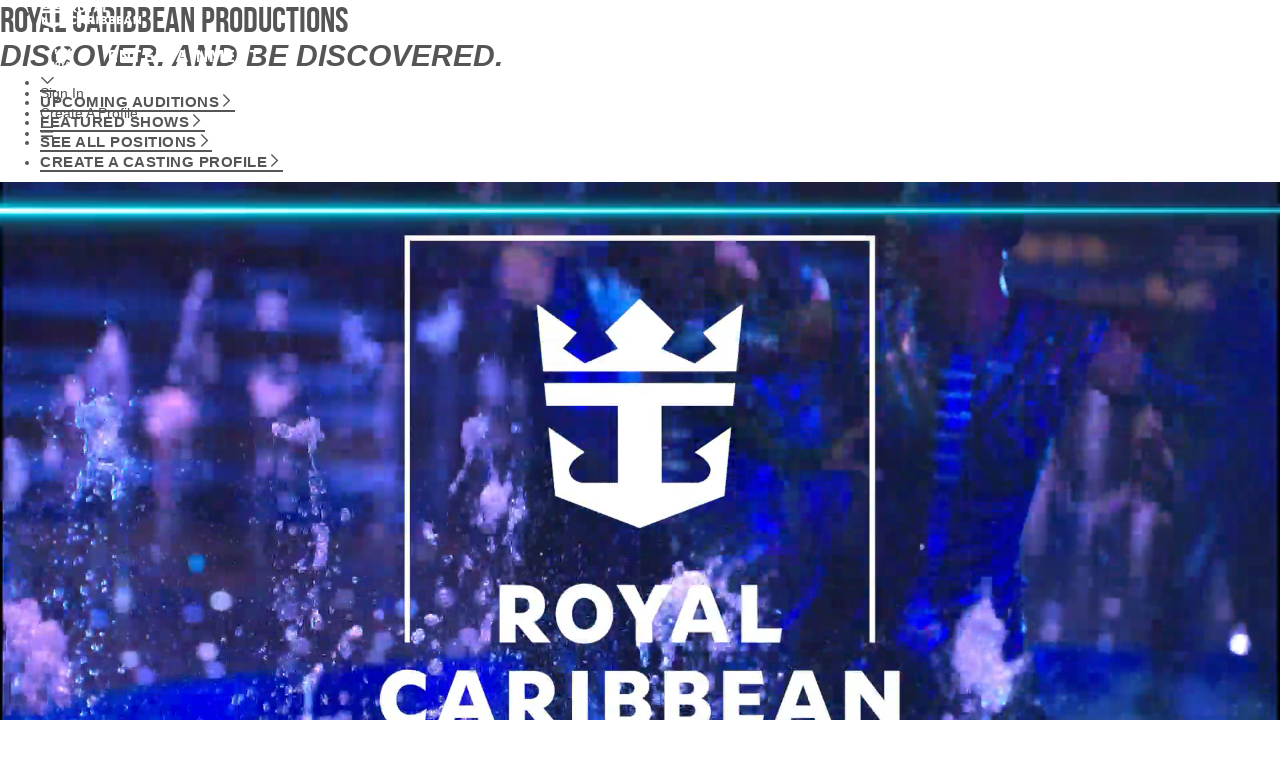

--- FILE ---
content_type: text/html; charset=UTF-8
request_url: https://royalcaribbeanentertainment.com/productions/
body_size: 9331
content:




<!DOCTYPE html>
<html dir="ltr" lang="en-US" prefix="og: https://ogp.me/ns#">
	<head>
		<meta charset="UTF-8" />

		<link rel="apple-touch-icon" sizes="180x180" href="https://royalcaribbeanentertainment.com/productions/wp-content/themes/royalcaribbean/assets/browsers/ios-180.png" />
		<link rel="apple-touch-icon" sizes="167x167" href="https://royalcaribbeanentertainment.com/productions/wp-content/themes/royalcaribbean/assets/browsers/ios-167.png" />
		<link rel="apple-touch-icon" sizes="152x152" href="https://royalcaribbeanentertainment.com/productions/wp-content/themes/royalcaribbean/assets/browsers/ios-152.png" />
		<link rel="apple-touch-icon" sizes="120x120" href="https://royalcaribbeanentertainment.com/productions/wp-content/themes/royalcaribbean/assets/browsers/ios-120.png" />
		<link rel="manifest" href="/manifest.json" />
		<link rel="mask-icon" href="https://royalcaribbeanentertainment.com/productions/wp-content/themes/royalcaribbean/assets/browsers/macOS.svg" color="#061556" />
		<link rel="shortcut icon" href="/favicon.png" />

		<meta name="apple-mobile-web-app-capable" content="yes" />
		<meta name="apple-mobile-web-app-status-bar-style" content="black" />
		<meta name="apple-mobile-web-app-title" content="RCE" />
		<meta name="theme-color" content="#061556" />
		<meta name="viewport" content="width=device-width, initial-scale=1, maximum-scale=1, user-scalable=0" />

		<title>Join The Royal Caribbean Productions Team Today</title>

		<!-- All in One SEO 4.9.3 - aioseo.com -->
	<meta name="robots" content="max-image-preview:large" />
	<link rel="canonical" href="https://royalcaribbeanentertainment.com/productions/" />
	<meta name="generator" content="All in One SEO (AIOSEO) 4.9.3" />
		<meta property="og:locale" content="en_US" />
		<meta property="og:site_name" content="Productions" />
		<meta property="og:type" content="article" />
		<meta property="og:title" content="Join The Royal Caribbean Productions Team Today" />
		<meta property="og:url" content="https://royalcaribbeanentertainment.com/productions/" />
		<meta property="og:image" content="https://royalcaribbeanentertainment.com/productions/wp-content/uploads/sites/2/2025/05/social-share-rce.jpg" />
		<meta property="og:image:secure_url" content="https://royalcaribbeanentertainment.com/productions/wp-content/uploads/sites/2/2025/05/social-share-rce.jpg" />
		<meta property="og:image:width" content="1640" />
		<meta property="og:image:height" content="856" />
		<meta property="article:published_time" content="2017-04-03T16:56:50+00:00" />
		<meta property="article:modified_time" content="2025-04-23T15:26:03+00:00" />
		<meta property="article:publisher" content="https://www.facebook.com/royalcaribbeanentertainment" />
		<meta name="twitter:card" content="summary_large_image" />
		<meta name="twitter:title" content="Join The Royal Caribbean Productions Team Today" />
		<meta name="twitter:image" content="https://royalcaribbeanentertainment.com/productions/wp-content/uploads/sites/2/2025/05/social-share-rce.jpg" />
		<script type="application/ld+json" class="aioseo-schema">
			{"@context":"https:\/\/schema.org","@graph":[{"@type":"BreadcrumbList","@id":"https:\/\/royalcaribbeanentertainment.com\/productions\/#breadcrumblist","itemListElement":[{"@type":"ListItem","@id":"https:\/\/royalcaribbeanentertainment.com\/productions#listItem","position":1,"name":"Home"}]},{"@type":"Organization","@id":"https:\/\/royalcaribbeanentertainment.com\/productions\/#organization","name":"Royal Caribbean Entertainment","description":"Royal Caribbean Entertainment","url":"https:\/\/royalcaribbeanentertainment.com\/productions\/","logo":{"@type":"ImageObject","url":"https:\/\/royalcaribbeanentertainment.com\/productions\/wp-content\/uploads\/sites\/2\/2025\/05\/apple-touch-icon.png","@id":"https:\/\/royalcaribbeanentertainment.com\/productions\/#organizationLogo","width":180,"height":180},"image":{"@id":"https:\/\/royalcaribbeanentertainment.com\/productions\/#organizationLogo"},"sameAs":["https:\/\/www.instagram.com\/royalcaribbeanentertainment\/"]},{"@type":"WebPage","@id":"https:\/\/royalcaribbeanentertainment.com\/productions\/#webpage","url":"https:\/\/royalcaribbeanentertainment.com\/productions\/","name":"Join The Royal Caribbean Productions Team Today","inLanguage":"en-US","isPartOf":{"@id":"https:\/\/royalcaribbeanentertainment.com\/productions\/#website"},"breadcrumb":{"@id":"https:\/\/royalcaribbeanentertainment.com\/productions\/#breadcrumblist"},"datePublished":"2017-04-03T16:56:50-04:00","dateModified":"2025-04-23T11:26:03-04:00"},{"@type":"WebSite","@id":"https:\/\/royalcaribbeanentertainment.com\/productions\/#website","url":"https:\/\/royalcaribbeanentertainment.com\/productions\/","name":"Royal Caribbean Entertainment","description":"Royal Caribbean Entertainment","inLanguage":"en-US","publisher":{"@id":"https:\/\/royalcaribbeanentertainment.com\/productions\/#organization"}}]}
		</script>
		<!-- All in One SEO -->

<link rel='dns-prefetch' href='//cdn.jsdelivr.net' />
<link rel="alternate" title="oEmbed (JSON)" type="application/json+oembed" href="https://royalcaribbeanentertainment.com/productions/wp-json/oembed/1.0/embed?url=https%3A%2F%2Froyalcaribbeanentertainment.com%2Fproductions%2F" />
<link rel="alternate" title="oEmbed (XML)" type="text/xml+oembed" href="https://royalcaribbeanentertainment.com/productions/wp-json/oembed/1.0/embed?url=https%3A%2F%2Froyalcaribbeanentertainment.com%2Fproductions%2F&#038;format=xml" />
<style id='wp-img-auto-sizes-contain-inline-css' type='text/css'>
img:is([sizes=auto i],[sizes^="auto," i]){contain-intrinsic-size:3000px 1500px}
/*# sourceURL=wp-img-auto-sizes-contain-inline-css */
</style>
<style id='classic-theme-styles-inline-css' type='text/css'>
/*! This file is auto-generated */
.wp-block-button__link{color:#fff;background-color:#32373c;border-radius:9999px;box-shadow:none;text-decoration:none;padding:calc(.667em + 2px) calc(1.333em + 2px);font-size:1.125em}.wp-block-file__button{background:#32373c;color:#fff;text-decoration:none}
/*# sourceURL=/wp-includes/css/classic-themes.min.css */
</style>
<link rel='stylesheet' id='fancybox-css' href='//cdn.jsdelivr.net/npm/@fancyapps/ui@5.0/dist/fancybox/fancybox.css?ver=6.9' type='text/css' media='all' />
<link rel='stylesheet' id='libraries-css' href='https://royalcaribbeanentertainment.com/productions/wp-content/themes/royalcaribbean/assets/libraries.css?ver=2.7.3' type='text/css' media='all' />
<link rel='stylesheet' id='splide-css' href='//cdn.jsdelivr.net/npm/@splidejs/splide@4/dist/css/splide.min.css?ver=6.9' type='text/css' media='all' />
<link rel='stylesheet' id='styles-css' href='https://royalcaribbeanentertainment.com/productions/wp-content/themes/royalcaribbean/assets/styles.css?ver=2.7.3' type='text/css' media='all' />
<script type="text/javascript" src="//cdn.jsdelivr.net/npm/@fancyapps/ui@5.0/dist/fancybox/fancybox.umd.js?ver=6.9" id="fancybox-js"></script>
<script type="text/javascript" src="https://royalcaribbeanentertainment.com/productions/wp-includes/js/jquery/jquery.min.js?ver=3.7.1" id="jquery-core-js"></script>
<script type="text/javascript" src="//cdn.jsdelivr.net/npm/@splidejs/splide@4/dist/js/splide.min.js?ver=6.9" id="splide-js"></script>
<link rel="https://api.w.org/" href="https://royalcaribbeanentertainment.com/productions/wp-json/" /><link rel="alternate" title="JSON" type="application/json" href="https://royalcaribbeanentertainment.com/productions/wp-json/wp/v2/pages/6" />
	<script type="text/javascript">var ajaxurl = 'https://royalcaribbeanentertainment.com/productions/wp-admin/admin-ajax.php';</script>


					<script>(function(w,d,s,l,i){w[l]=w[l]||[];w[l].push({'gtm.start':
			new Date().getTime(),event:'gtm.js'});var f=d.getElementsByTagName(s)[0],
			j=d.createElement(s),dl=l!='dataLayer'?'&l='+l:'';j.async=true;j.src=
			'https://www.googletagmanager.com/gtm.js?id='+i+dl;f.parentNode.insertBefore(j,f);
			})(window,document,'script','dataLayer','GTM-5NRWNM6');</script>
			<style id='global-styles-inline-css' type='text/css'>
:root{--wp--preset--aspect-ratio--square: 1;--wp--preset--aspect-ratio--4-3: 4/3;--wp--preset--aspect-ratio--3-4: 3/4;--wp--preset--aspect-ratio--3-2: 3/2;--wp--preset--aspect-ratio--2-3: 2/3;--wp--preset--aspect-ratio--16-9: 16/9;--wp--preset--aspect-ratio--9-16: 9/16;--wp--preset--color--black: #000000;--wp--preset--color--cyan-bluish-gray: #abb8c3;--wp--preset--color--white: #ffffff;--wp--preset--color--pale-pink: #f78da7;--wp--preset--color--vivid-red: #cf2e2e;--wp--preset--color--luminous-vivid-orange: #ff6900;--wp--preset--color--luminous-vivid-amber: #fcb900;--wp--preset--color--light-green-cyan: #7bdcb5;--wp--preset--color--vivid-green-cyan: #00d084;--wp--preset--color--pale-cyan-blue: #8ed1fc;--wp--preset--color--vivid-cyan-blue: #0693e3;--wp--preset--color--vivid-purple: #9b51e0;--wp--preset--gradient--vivid-cyan-blue-to-vivid-purple: linear-gradient(135deg,rgb(6,147,227) 0%,rgb(155,81,224) 100%);--wp--preset--gradient--light-green-cyan-to-vivid-green-cyan: linear-gradient(135deg,rgb(122,220,180) 0%,rgb(0,208,130) 100%);--wp--preset--gradient--luminous-vivid-amber-to-luminous-vivid-orange: linear-gradient(135deg,rgb(252,185,0) 0%,rgb(255,105,0) 100%);--wp--preset--gradient--luminous-vivid-orange-to-vivid-red: linear-gradient(135deg,rgb(255,105,0) 0%,rgb(207,46,46) 100%);--wp--preset--gradient--very-light-gray-to-cyan-bluish-gray: linear-gradient(135deg,rgb(238,238,238) 0%,rgb(169,184,195) 100%);--wp--preset--gradient--cool-to-warm-spectrum: linear-gradient(135deg,rgb(74,234,220) 0%,rgb(151,120,209) 20%,rgb(207,42,186) 40%,rgb(238,44,130) 60%,rgb(251,105,98) 80%,rgb(254,248,76) 100%);--wp--preset--gradient--blush-light-purple: linear-gradient(135deg,rgb(255,206,236) 0%,rgb(152,150,240) 100%);--wp--preset--gradient--blush-bordeaux: linear-gradient(135deg,rgb(254,205,165) 0%,rgb(254,45,45) 50%,rgb(107,0,62) 100%);--wp--preset--gradient--luminous-dusk: linear-gradient(135deg,rgb(255,203,112) 0%,rgb(199,81,192) 50%,rgb(65,88,208) 100%);--wp--preset--gradient--pale-ocean: linear-gradient(135deg,rgb(255,245,203) 0%,rgb(182,227,212) 50%,rgb(51,167,181) 100%);--wp--preset--gradient--electric-grass: linear-gradient(135deg,rgb(202,248,128) 0%,rgb(113,206,126) 100%);--wp--preset--gradient--midnight: linear-gradient(135deg,rgb(2,3,129) 0%,rgb(40,116,252) 100%);--wp--preset--font-size--small: 13px;--wp--preset--font-size--medium: 20px;--wp--preset--font-size--large: 36px;--wp--preset--font-size--x-large: 42px;--wp--preset--spacing--20: 0.44rem;--wp--preset--spacing--30: 0.67rem;--wp--preset--spacing--40: 1rem;--wp--preset--spacing--50: 1.5rem;--wp--preset--spacing--60: 2.25rem;--wp--preset--spacing--70: 3.38rem;--wp--preset--spacing--80: 5.06rem;--wp--preset--shadow--natural: 6px 6px 9px rgba(0, 0, 0, 0.2);--wp--preset--shadow--deep: 12px 12px 50px rgba(0, 0, 0, 0.4);--wp--preset--shadow--sharp: 6px 6px 0px rgba(0, 0, 0, 0.2);--wp--preset--shadow--outlined: 6px 6px 0px -3px rgb(255, 255, 255), 6px 6px rgb(0, 0, 0);--wp--preset--shadow--crisp: 6px 6px 0px rgb(0, 0, 0);}:where(.is-layout-flex){gap: 0.5em;}:where(.is-layout-grid){gap: 0.5em;}body .is-layout-flex{display: flex;}.is-layout-flex{flex-wrap: wrap;align-items: center;}.is-layout-flex > :is(*, div){margin: 0;}body .is-layout-grid{display: grid;}.is-layout-grid > :is(*, div){margin: 0;}:where(.wp-block-columns.is-layout-flex){gap: 2em;}:where(.wp-block-columns.is-layout-grid){gap: 2em;}:where(.wp-block-post-template.is-layout-flex){gap: 1.25em;}:where(.wp-block-post-template.is-layout-grid){gap: 1.25em;}.has-black-color{color: var(--wp--preset--color--black) !important;}.has-cyan-bluish-gray-color{color: var(--wp--preset--color--cyan-bluish-gray) !important;}.has-white-color{color: var(--wp--preset--color--white) !important;}.has-pale-pink-color{color: var(--wp--preset--color--pale-pink) !important;}.has-vivid-red-color{color: var(--wp--preset--color--vivid-red) !important;}.has-luminous-vivid-orange-color{color: var(--wp--preset--color--luminous-vivid-orange) !important;}.has-luminous-vivid-amber-color{color: var(--wp--preset--color--luminous-vivid-amber) !important;}.has-light-green-cyan-color{color: var(--wp--preset--color--light-green-cyan) !important;}.has-vivid-green-cyan-color{color: var(--wp--preset--color--vivid-green-cyan) !important;}.has-pale-cyan-blue-color{color: var(--wp--preset--color--pale-cyan-blue) !important;}.has-vivid-cyan-blue-color{color: var(--wp--preset--color--vivid-cyan-blue) !important;}.has-vivid-purple-color{color: var(--wp--preset--color--vivid-purple) !important;}.has-black-background-color{background-color: var(--wp--preset--color--black) !important;}.has-cyan-bluish-gray-background-color{background-color: var(--wp--preset--color--cyan-bluish-gray) !important;}.has-white-background-color{background-color: var(--wp--preset--color--white) !important;}.has-pale-pink-background-color{background-color: var(--wp--preset--color--pale-pink) !important;}.has-vivid-red-background-color{background-color: var(--wp--preset--color--vivid-red) !important;}.has-luminous-vivid-orange-background-color{background-color: var(--wp--preset--color--luminous-vivid-orange) !important;}.has-luminous-vivid-amber-background-color{background-color: var(--wp--preset--color--luminous-vivid-amber) !important;}.has-light-green-cyan-background-color{background-color: var(--wp--preset--color--light-green-cyan) !important;}.has-vivid-green-cyan-background-color{background-color: var(--wp--preset--color--vivid-green-cyan) !important;}.has-pale-cyan-blue-background-color{background-color: var(--wp--preset--color--pale-cyan-blue) !important;}.has-vivid-cyan-blue-background-color{background-color: var(--wp--preset--color--vivid-cyan-blue) !important;}.has-vivid-purple-background-color{background-color: var(--wp--preset--color--vivid-purple) !important;}.has-black-border-color{border-color: var(--wp--preset--color--black) !important;}.has-cyan-bluish-gray-border-color{border-color: var(--wp--preset--color--cyan-bluish-gray) !important;}.has-white-border-color{border-color: var(--wp--preset--color--white) !important;}.has-pale-pink-border-color{border-color: var(--wp--preset--color--pale-pink) !important;}.has-vivid-red-border-color{border-color: var(--wp--preset--color--vivid-red) !important;}.has-luminous-vivid-orange-border-color{border-color: var(--wp--preset--color--luminous-vivid-orange) !important;}.has-luminous-vivid-amber-border-color{border-color: var(--wp--preset--color--luminous-vivid-amber) !important;}.has-light-green-cyan-border-color{border-color: var(--wp--preset--color--light-green-cyan) !important;}.has-vivid-green-cyan-border-color{border-color: var(--wp--preset--color--vivid-green-cyan) !important;}.has-pale-cyan-blue-border-color{border-color: var(--wp--preset--color--pale-cyan-blue) !important;}.has-vivid-cyan-blue-border-color{border-color: var(--wp--preset--color--vivid-cyan-blue) !important;}.has-vivid-purple-border-color{border-color: var(--wp--preset--color--vivid-purple) !important;}.has-vivid-cyan-blue-to-vivid-purple-gradient-background{background: var(--wp--preset--gradient--vivid-cyan-blue-to-vivid-purple) !important;}.has-light-green-cyan-to-vivid-green-cyan-gradient-background{background: var(--wp--preset--gradient--light-green-cyan-to-vivid-green-cyan) !important;}.has-luminous-vivid-amber-to-luminous-vivid-orange-gradient-background{background: var(--wp--preset--gradient--luminous-vivid-amber-to-luminous-vivid-orange) !important;}.has-luminous-vivid-orange-to-vivid-red-gradient-background{background: var(--wp--preset--gradient--luminous-vivid-orange-to-vivid-red) !important;}.has-very-light-gray-to-cyan-bluish-gray-gradient-background{background: var(--wp--preset--gradient--very-light-gray-to-cyan-bluish-gray) !important;}.has-cool-to-warm-spectrum-gradient-background{background: var(--wp--preset--gradient--cool-to-warm-spectrum) !important;}.has-blush-light-purple-gradient-background{background: var(--wp--preset--gradient--blush-light-purple) !important;}.has-blush-bordeaux-gradient-background{background: var(--wp--preset--gradient--blush-bordeaux) !important;}.has-luminous-dusk-gradient-background{background: var(--wp--preset--gradient--luminous-dusk) !important;}.has-pale-ocean-gradient-background{background: var(--wp--preset--gradient--pale-ocean) !important;}.has-electric-grass-gradient-background{background: var(--wp--preset--gradient--electric-grass) !important;}.has-midnight-gradient-background{background: var(--wp--preset--gradient--midnight) !important;}.has-small-font-size{font-size: var(--wp--preset--font-size--small) !important;}.has-medium-font-size{font-size: var(--wp--preset--font-size--medium) !important;}.has-large-font-size{font-size: var(--wp--preset--font-size--large) !important;}.has-x-large-font-size{font-size: var(--wp--preset--font-size--x-large) !important;}
/*# sourceURL=global-styles-inline-css */
</style>
</head>

	
	
	
	
	
	
	
	
	<body class="home-page bp-legacy home wp-singular page-template page-template-productions page-template-productions-php page page-id-6 wp-theme-royalcaribbean">
					<noscript>
				<iframe src="https://www.googletagmanager.com/ns.html?id=GTM-5NRWNM6" height="0" width="0" style="display:none;visibility:hidden"></iframe>
			</noscript>
		
		<aside class="overlay"></aside>

		<section id="main-menu">
			<nav class="division royal-caribbean-productions">
				<h1>Royal Caribbean Productions <i class="icon-plus"></i></h1>
				<ul id="menu-royal-caribbean-productions" class="menu"><li id="menu-item-313" class="menu-item menu-item-type-custom menu-item-object-custom current-menu-item menu-item-313"><a href="/productions/" aria-current="page">Overview</a></li>
<li id="menu-item-314" class="menu-item menu-item-type-custom menu-item-object-custom menu-item-314"><a href="/productions/upcoming-auditions/">Upcoming Auditions</a></li>
<li id="menu-item-315" class="menu-item menu-item-type-custom menu-item-object-custom menu-item-315"><a href="/productions/featured-shows/">Featured Shows</a></li>
<li id="menu-item-316" class="menu-item menu-item-type-custom menu-item-object-custom menu-item-316"><a href="/productions/careers/">See All Positions</a></li>
</ul>			</nav>

			<nav class="division creative">
				<h1>Creative <i class="icon-plus"></i></h1>
				<ul id="menu-creative" class="menu"><li id="menu-item-1056" class="menu-item menu-item-type-custom menu-item-object-custom menu-item-1056"><a href="/creative/">Overview</a></li>
</ul>			</nav>

			<nav class="division headliner-entertainment">
				<h1>Headliner Entertainment <i class="icon-plus"></i></h1>
				<ul id="menu-headliner-entertainment" class="menu"><li id="menu-item-317" class="menu-item menu-item-type-custom menu-item-object-custom menu-item-317"><a href="/headliner/">Overview</a></li>
<li id="menu-item-318" class="menu-item menu-item-type-custom menu-item-object-custom menu-item-318"><a href="/headliner/featured-venues/">Featured Venues</a></li>
<li id="menu-item-320" class="menu-item menu-item-type-custom menu-item-object-custom menu-item-320"><a href="/headliner/careers/">See All Positions</a></li>
</ul>			</nav>

			<nav class="division live-music">
				<h1>Live Music <i class="icon-plus"></i></h1>
				<ul id="menu-live-music" class="menu"><li id="menu-item-326" class="menu-item menu-item-type-custom menu-item-object-custom menu-item-326"><a href="/livemusic/">Overview</a></li>
<li id="menu-item-634" class="menu-item menu-item-type-custom menu-item-object-custom menu-item-634"><a href="/livemusic/featured-venues/">Featured Venues</a></li>
<li id="menu-item-642" class="menu-item menu-item-type-custom menu-item-object-custom menu-item-642"><a href="/livemusic/careers/">See All Positions</a></li>
</ul>			</nav>

			<nav class="division tech-recruitment">
				<h1>Technical Recruitment <i class="icon-plus"></i></h1>
				<ul id="menu-tech-recruitment" class="menu"><li id="menu-item-322" class="menu-item menu-item-type-custom menu-item-object-custom menu-item-322"><a href="/tech/">Overview</a></li>
<li id="menu-item-323" class="menu-item menu-item-type-custom menu-item-object-custom menu-item-323"><a href="/tech/featured-venues/">Featured Venues</a></li>
<li id="menu-item-324" class="menu-item menu-item-type-custom menu-item-object-custom menu-item-324"><a href="/tech/day-in-the-life/">A Day In The Life</a></li>
<li id="menu-item-325" class="menu-item menu-item-type-custom menu-item-object-custom menu-item-325"><a href="/tech/careers/">See All Positions</a></li>
</ul>			</nav>

			<nav class="division onboard-activities">
				<h1>Onboard Activities <i class="icon-plus"></i></h1>
				<ul id="menu-onboard-activities" class="menu"><li id="menu-item-321" class="menu-item menu-item-type-custom menu-item-object-custom menu-item-321"><a href="/activities/">Overview</a></li>
</ul>			</nav>

			<nav class="main">
				<ul id="menu-main-menu" class="menu"><li id="menu-item-310" class="menu-item menu-item-type-custom menu-item-object-custom menu-item-310"><a href="/about/">About Us</a></li>
<li id="menu-item-311" class="menu-item menu-item-type-custom menu-item-object-custom menu-item-311"><a href="/careers/">Careers</a></li>
<li id="menu-item-312" class="menu-item menu-item-type-custom menu-item-object-custom menu-item-312"><a href="/life-onboard/">Life Onboard</a></li>
</ul>			</nav>
		</section>

		<header id="masthead" class="transparent">
			<nav>
				<ul>
					<li class="royal-caribbean-international">
						<a href="https://www.royalcaribbean.com/" target="_blank"></a>

						<img src="https://royalcaribbeanentertainment.com/productions/wp-content/themes/royalcaribbean/assets/layout/masthead/royal-caribbean.png" srcset="https://royalcaribbeanentertainment.com/productions/wp-content/themes/royalcaribbean/assets/layout/masthead/royal-caribbean.png 1x, https://royalcaribbeanentertainment.com/productions/wp-content/themes/royalcaribbean/assets/layout/masthead/royal-caribbean-2x.png 2x" alt="Royal Caribbean International" />
					</li>

					<li class="logo">
						<a href="/"></a>

						<img src="https://royalcaribbeanentertainment.com/productions/wp-content/themes/royalcaribbean/assets/layout/masthead/logo.png" srcset="https://royalcaribbeanentertainment.com/productions/wp-content/themes/royalcaribbean/assets/layout/masthead/logo.png 1x, https://royalcaribbeanentertainment.com/productions/wp-content/themes/royalcaribbean/assets/layout/masthead/logo-2x.png 2x" alt="Royal Caribbean Entertainment" />
					</li>

					
											<li class="login">
							<a href="/login/"></a>
							<span>Sign In</span>
						</li>
					
											<li class="register">
							<a href="/register/"></a>
							<span>Create A Profile</span>
						</li>
					
					<li class="menu">
						<a></a>
						<i class="icon-menu"></i>
					</li>
				</ul>
			</nav>
		</header>
<section class="hero has-menu">
	<section class="desktop hidden-xs">
		<div class="wrapper">
			<h1>Royal Caribbean Productions</h1>
			<h2>Discover. And Be Discovered.</h2>
		</div>

		
<nav>
	
	<ul id="menu-hero-guest" class="menu"><li id="menu-item-34" class="menu-item menu-item-type-custom menu-item-object-custom menu-item-34"><a><i class="icon-arrow-down"></i></a></li>
<li id="menu-item-18" class="menu-item menu-item-type-custom menu-item-object-custom menu-item-18"><a href="/productions/upcoming-auditions/">Upcoming Auditions<span><i class="icon-arrow-right"></i></span></a></li>
<li id="menu-item-19" class="menu-item menu-item-type-custom menu-item-object-custom menu-item-19"><a href="/productions/featured-shows/">Featured Shows<span><i class="icon-arrow-right"></i></span></a></li>
<li id="menu-item-20" class="menu-item menu-item-type-custom menu-item-object-custom menu-item-20"><a href="/productions/careers/">See All Positions<span><i class="icon-arrow-right"></i></span></a></li>
<li id="menu-item-21" class="menu-item menu-item-type-custom menu-item-object-custom menu-item-21"><a href="/register/?section=productions">Create A Casting Profile<span><i class="icon-arrow-right"></i></span></a></li>
</ul></nav>	</section>

	<section class="mobile visible-xs">
		<div class="wrapper">
			<h1>Royal Caribbean Productions</h1>
			<h2>Discover. And Be Discovered.</h2>
		</div>

		
<nav>
	
	<ul id="menu-hero-guest-1" class="menu"><li class="menu-item menu-item-type-custom menu-item-object-custom menu-item-34"><a><i class="icon-arrow-down"></i></a></li>
<li class="menu-item menu-item-type-custom menu-item-object-custom menu-item-18"><a href="/productions/upcoming-auditions/">Upcoming Auditions<span><i class="icon-arrow-right"></i></span></a></li>
<li class="menu-item menu-item-type-custom menu-item-object-custom menu-item-19"><a href="/productions/featured-shows/">Featured Shows<span><i class="icon-arrow-right"></i></span></a></li>
<li class="menu-item menu-item-type-custom menu-item-object-custom menu-item-20"><a href="/productions/careers/">See All Positions<span><i class="icon-arrow-right"></i></span></a></li>
<li class="menu-item menu-item-type-custom menu-item-object-custom menu-item-21"><a href="/register/?section=productions">Create A Casting Profile<span><i class="icon-arrow-right"></i></span></a></li>
</ul></nav>	</section>

	<div class="media-wrapper">
					<video class="media-attachment video" id="hero-video" poster="https://royalcaribbeanentertainment.com/productions/wp-content/uploads/sites/2/2018/08/Production_desktop@1x.jpg" width="100%" autoplay loop muted>
				<source src="https://royalcaribbeanentertainment.com/productions/wp-content/uploads/sites/2/2025/03/2025-Commercial-V2LR.mp4" type="video/mp4" />
			</video>
			</div>

			<div class="media-controls">
			<button type="button" class="muted">
				<i class="icon-muted"></i>
			</button>

							<a href="https://royalcaribbeanentertainment.com/productions/wp-content/uploads/sites/2/2025/03/2025-Commercial-V2LR-1.mp4" data-fancybox="hero-video-mobile">Watch Video</a>
					</div>
	</section>

<section class="landing">
	<div class="container-fluid">
		<div class="row">
			<section class="left col-sm-12 col-md-5 col-lg-6">
				<hgroup>
					<h3>Discover a new experience.</h3>
					<h3 class="subheading">Come join us.</h3>
				</hgroup>

									<aside class="container-fluid">
						
						<div class="row">
															<div class="col-md-12 col-lg-6">
									<h4>Broadway Shows</h4>
									<p>From the Broadway mega-hit HAIRSPRAY, to Andrew Lloyd Webber’s perennial favorite CATS…from the romping disco beats of SATURDAY NIGHT FEVER, to the feel-good global smash hit MAMMA MIA!...even the rock musical favorite WE WILL ROCK YOU and our newest BACK TO THE FUTURE…Royal Caribbean Entertainment brings the best of Broadway and the West End. 
</p>
								</div>

																															<div class="col-md-12 col-lg-6">
									<h4>Signature Productions</h4>
									<p>Bringing together world-class performers to star in awe-inspiring original shows, Royal Caribbean’s bespoke productions set the industry standard for excellence and total wow-factor.  These shows feature a wide-range of styles, from contemporary to ballet, Broadway to hip-hop (and everything in between!)</p>
								</div>

																</div><div class='row'>															<div class="col-md-12 col-lg-6">
									<h4>Aqua Shows</h4>
									<p>Featured onboard our Oasis and Icon class ships, our AquaTheaters bring together world-class dancers, divers, acrobats, artistic swimmers, and athletic specialties (alongside 137,000 gallons of water) to pull off stunts against a backdrop of backlit fountains, projection mapped video, and the endless horizon of the sea.</p>
								</div>

																															<div class="col-md-12 col-lg-6">
									<h4>Ice Shows</h4>
									<p>Royal Caribbean Entertainment's ice spectaculars bring together the spectacle of our signature productions on the surface of the first and only ice skating rinks onboard.  With a state-of-the-art video projection system, new science in the development and maintenance of the ice surface, and our ever-expanding cast of world-class, champion ice skaters, our ice shows are a total tour-de-force.</p>
								</div>

																													</div>
					</aside>
				
									<a class="button button-yellow" href="/register/?section=productions">Create A Casting Profile</a>
							</section>

			<section class="right col-sm-12 col-md-6 col-md-offset-1 col-lg-5 col-lg-offset-1">
				

			<aside class="auditions">
			<h3>Upcoming Auditions</h3>

							
				<aside class="audition">
					<h3>SIGNATURE PRODUCTION SHOWS | Vocalists, Dancers, &#038; Hip Hop Dancers | Atlanta, GA</h3>

											<h2>Audition City</h2>
						<p>Atlanta</p>
					
					<h2>Audition Time</h2>
					<p>Feb 01, 2026</p>

					<h2>Talent Sought</h2>
					<p>Dancers, Featured Singers &amp; Lead Vocalists, Hip Hop Dancers</p>

									</aside>
							
				<aside class="audition">
					<h3>WE WILL ROCK YOU | Principals and Ensemble | London</h3>

											<h2>Audition City</h2>
						<p>London</p>
					
					<h2>Audition Time</h2>
					<p>Feb 10, 2026 - Feb 13, 2026</p>

					<h2>Talent Sought</h2>
					<p>Ensemble, Principals</p>

									</aside>
							
				<aside class="audition">
					<h3>LIVE MUSIC AUDITIONS | Miami, FL</h3>

											<h2>Audition City</h2>
						<p>Miami</p>
					
					<h2>Audition Time</h2>
					<p>Feb 22, 2026</p>

					<h2>Talent Sought</h2>
					<p>Musicians</p>

									</aside>
			
			<a href="/productions/upcoming-auditions/">See All Upcoming Auditions <i class="icon-arrow-right"></i></a>
		</aside>
				</section>
		</div>
	</div>
</section>



<section class="social-feed container-fluid">
	<div class="row">
		<aside class="large col-xs-12 col-sm-3" style="background-image: url('https://scontent-ord5-3.cdninstagram.com/v/t51.82787-15/624983320_18391707445198222_3193562822307081886_n.jpg?stp=dst-jpg_e35_tt6&_nc_cat=106&ccb=7-5&_nc_sid=18de74&efg=eyJlZmdfdGFnIjoiRkVFRC5iZXN0X2ltYWdlX3VybGdlbi5DMyJ9&_nc_ohc=_zqUubLepNkQ7kNvwGIMWqU&_nc_oc=AdkZGeMm6qLDGlS6cU6ZCQFAJgzxpXUth2p_hTj66rUcAm34X2DbSFkqe-smEQPdlhA&_nc_zt=23&_nc_ht=scontent-ord5-3.cdninstagram.com&edm=ANo9K5cEAAAA&_nc_gid=G2nB-aPhSB3Bz1jonN-XfQ&oh=00_AfuCscuK7cKEMMQEuq8przeUZadtTf0W19MYByAfBaevXg&oe=69833884');">
			<section class="overlay"></section>

			<a href="https://www.instagram.com/p/DUJeUzYERd0/" target="_blank" style="height: 100%; left: 0;position: absolute; top: 0; width: 100%; z-index: 3;"></a>

			<p>The sound. The style. The soul. 🎤 #EvolutionMotown #RoyalHeadliners #Motown #Soul #RoyalCaribbeanEntertainment</p>
			<span>Jan 30, 2026</span>
		</aside>

		<aside class="inner-container col-xs-12 col-sm-6">
			<section class="inner-feed container-fluid">
				<div class="row">
					<aside class="medium col-xs-12 col-sm-6" style="background-image: url('https://scontent-ord5-3.cdninstagram.com/v/t51.82787-15/624543915_18391704595198222_7304839057982094394_n.jpg?stp=dst-jpg_e35_tt6&_nc_cat=100&ccb=7-5&_nc_sid=18de74&efg=eyJlZmdfdGFnIjoiRkVFRC5iZXN0X2ltYWdlX3VybGdlbi5DMyJ9&_nc_ohc=-BxL4claCksQ7kNvwH_4ajs&_nc_oc=AdlDn-VX1XgoQyTVJT0kH1TPCr7YCRyQgUDuDi3fZsjpC4odH5OLAAd7G-pKiUWh1-I&_nc_zt=23&_nc_ht=scontent-ord5-3.cdninstagram.com&edm=ANo9K5cEAAAA&_nc_gid=G2nB-aPhSB3Bz1jonN-XfQ&oh=00_AfvESuigvgc9jxLwGPDYChwoHlKAEmbl_EWFLfIq4Pphng&oe=69833E33');">
						<section class="overlay"></section>

						<a href="https://www.instagram.com/p/DUJF3KXkSp2/" target="_blank" style="height: 100%; left: 0;position: absolute; top: 0; width: 100%; z-index: 3;"></a>

						<p>✨Showgirl fabulousness in full sparkle mode....</p>
						<span>Jan 30, 2026</span>
					</aside>

					<aside class="medium col-sm-6 visible-sm" style="background-image: url('https://scontent-ord5-1.cdninstagram.com/v/t51.82787-15/624718452_18391498309198222_7118529976858356187_n.jpg?stp=dst-jpg_e35_tt6&_nc_cat=108&ccb=7-5&_nc_sid=18de74&efg=eyJlZmdfdGFnIjoiRkVFRC5iZXN0X2ltYWdlX3VybGdlbi5DMyJ9&_nc_ohc=reD-MYyCbeoQ7kNvwH8ngeZ&_nc_oc=Adn1AuoxUN_-92GiNXnhdc9Nt5-XLR7bPT7CLgef9UjsQ5RKahzRwoCtQD3KXUosW0c&_nc_zt=23&_nc_ht=scontent-ord5-1.cdninstagram.com&edm=ANo9K5cEAAAA&_nc_gid=G2nB-aPhSB3Bz1jonN-XfQ&oh=00_AfudxeLEaEWjveFE5uCwynKo3pG4pU4Nfcyxv8r5y1FvBA&oe=69835709');">
						<section class="overlay"></section>

						<a href="https://www.instagram.com/p/DUHQblujZLN/" target="_blank" style="height: 100%; left: 0;position: absolute; top: 0; width: 100%; z-index: 3;"></a>

						<p>Skill, Style, and Sunshine ☀️🏄‍♂️#Flowrider #RoyalSports...</p>
						<span>Jan 29, 2026</span>
					</aside>

					<aside class="small col-xs-12 hidden-sm col-md-3" style="background-image: url('https://scontent-ord5-1.cdninstagram.com/v/t51.82787-15/624718452_18391498309198222_7118529976858356187_n.jpg?stp=dst-jpg_e35_tt6&_nc_cat=108&ccb=7-5&_nc_sid=18de74&efg=eyJlZmdfdGFnIjoiRkVFRC5iZXN0X2ltYWdlX3VybGdlbi5DMyJ9&_nc_ohc=reD-MYyCbeoQ7kNvwH8ngeZ&_nc_oc=Adn1AuoxUN_-92GiNXnhdc9Nt5-XLR7bPT7CLgef9UjsQ5RKahzRwoCtQD3KXUosW0c&_nc_zt=23&_nc_ht=scontent-ord5-1.cdninstagram.com&edm=ANo9K5cEAAAA&_nc_gid=G2nB-aPhSB3Bz1jonN-XfQ&oh=00_AfudxeLEaEWjveFE5uCwynKo3pG4pU4Nfcyxv8r5y1FvBA&oe=69835709');">
						<section class="overlay"></section>

						<a href="https://www.instagram.com/p/DUHQblujZLN/" target="_blank" style="height: 100%; left: 0;position: absolute; top: 0; width: 100%; z-index: 3;"></a>

						<p>Skill, Style, and Sunshine ☀️🏄‍♂️#Flowrider #RoyalSports #RoyalCaribbeanEntertainment #waves #Surfing</p>
						<span>Jan 29, 2026</span>
					</aside>

					<aside class="small col-xs-12 hidden-sm col-md-3" style="background-image: url('https://scontent-ord5-1.cdninstagram.com/v/t51.82787-15/623456603_18391049263198222_1060465435612877160_n.jpg?stp=dst-jpg_e35_tt6&_nc_cat=101&ccb=7-5&_nc_sid=18de74&efg=eyJlZmdfdGFnIjoiRkVFRC5iZXN0X2ltYWdlX3VybGdlbi5DMyJ9&_nc_ohc=MMsOaptzDTsQ7kNvwGRk66y&_nc_oc=AdkmmgEq__onZsNEG_WNE1lbBg4zPjilTL2WfbFt1EfjGGv45R1Ami0VP9sOVqZL3Vw&_nc_zt=23&_nc_ht=scontent-ord5-1.cdninstagram.com&edm=ANo9K5cEAAAA&_nc_gid=G2nB-aPhSB3Bz1jonN-XfQ&oh=00_Afu_IPvGs-brs5a4sUSS7bKUqhBEKCiYFW1twtSgMLAoVg&oe=69835C02');">
						<section class="overlay"></section>

						<a href="https://www.instagram.com/p/DUBMlShDVTZ/" target="_blank" style="height: 100%; left: 0;position: absolute; top: 0; width: 100%; z-index: 3;"></a>

						<p>When the view from the booth hits RAVE status! #royalcaribbeanentertainment #royalcaribbeantechops #stagemanager...</p>
						<span>Jan 27, 2026</span>
					</aside>
				</div>

				<div class="row">
					<aside class="small col-xs-12 hidden-sm col-md-3" style="background-image: url('https://scontent-ord5-2.cdninstagram.com/v/t51.82787-15/624322051_18391048381198222_4766743999566785592_n.jpg?stp=dst-jpg_e35_tt6&_nc_cat=105&ccb=7-5&_nc_sid=18de74&efg=eyJlZmdfdGFnIjoiRkVFRC5iZXN0X2ltYWdlX3VybGdlbi5DMyJ9&_nc_ohc=2oVc-vq7wqgQ7kNvwETSoTB&_nc_oc=AdmqDPDSaGo-S_xrOWaD-oaGXEA-6AHNsqc8-v5jDx_XIWIacdaOyKmv4cC6J0g01Ko&_nc_zt=23&_nc_ht=scontent-ord5-2.cdninstagram.com&edm=ANo9K5cEAAAA&_nc_gid=G2nB-aPhSB3Bz1jonN-XfQ&oh=00_Afv-9Idzmd0RN6yz0Vt4e74KjYjMmhD1orNmgTi5WSokBA&oe=6983362C');">
						<section class="overlay"></section>

						<a href="https://www.instagram.com/p/DUBL-BgDclM/" target="_blank" style="height: 100%; left: 0;position: absolute; top: 0; width: 100%; z-index: 3;"></a>

						<p>We Will Rock You London Auditions! Visit RoyalCaribbeanProductions.com for audition details. #royalcaribbeanentertainment...</p>
						<span>Jan 27, 2026</span>
					</aside>

					<aside class="small col-xs-12 hidden-sm col-md-3" style="background-image: url('https://scontent-ord5-1.cdninstagram.com/v/t51.82787-15/623377377_18390866659198222_2288082159821597203_n.jpg?stp=dst-jpg_e35_tt6&_nc_cat=108&ccb=7-5&_nc_sid=18de74&efg=eyJlZmdfdGFnIjoiRkVFRC5iZXN0X2ltYWdlX3VybGdlbi5DMyJ9&_nc_ohc=i5Nmor3Ax6kQ7kNvwGZXoyp&_nc_oc=AdnSY5_9YXQ7Ex7TGiCz3c8dwD6HLX2S6lMRYgEHoEdFcX9TeNNL0FMGwGHT5qlv6wE&_nc_zt=23&_nc_ht=scontent-ord5-1.cdninstagram.com&edm=ANo9K5cEAAAA&_nc_gid=G2nB-aPhSB3Bz1jonN-XfQ&oh=00_AfsvQnFHDzVUF0yIkyv9_rW3LYOB__wVeA9nkicg2XOQUQ&oe=69833574');">
						<section class="overlay"></section>

						<a href="https://www.instagram.com/p/DT_CUs9EcQA/" target="_blank" style="height: 100%; left: 0;position: absolute; top: 0; width: 100%; z-index: 3;"></a>

						<p>Horns up, volume high. 🎷🎺🔥 #royalcaribbeanentertainment #royalcaribbeanlivemusic #hornsection #saxandtrumpet</p>
						<span>Jan 26, 2026</span>
					</aside>

					<aside class="medium col-sm-6 visible-sm" style="background-image: url('https://scontent-ord5-1.cdninstagram.com/v/t51.82787-15/623377377_18390866659198222_2288082159821597203_n.jpg?stp=dst-jpg_e35_tt6&_nc_cat=108&ccb=7-5&_nc_sid=18de74&efg=eyJlZmdfdGFnIjoiRkVFRC5iZXN0X2ltYWdlX3VybGdlbi5DMyJ9&_nc_ohc=i5Nmor3Ax6kQ7kNvwGZXoyp&_nc_oc=AdnSY5_9YXQ7Ex7TGiCz3c8dwD6HLX2S6lMRYgEHoEdFcX9TeNNL0FMGwGHT5qlv6wE&_nc_zt=23&_nc_ht=scontent-ord5-1.cdninstagram.com&edm=ANo9K5cEAAAA&_nc_gid=G2nB-aPhSB3Bz1jonN-XfQ&oh=00_AfsvQnFHDzVUF0yIkyv9_rW3LYOB__wVeA9nkicg2XOQUQ&oe=69833574');">
						<section class="overlay"></section>

						<a href="https://www.instagram.com/p/DT_CUs9EcQA/" target="_blank" style="height: 100%; left: 0;position: absolute; top: 0; width: 100%; z-index: 3;"></a>

						<p>Horns up, volume high. 🎷🎺🔥 #royalcaribbeanentertainment...</p>
						<span>Jan 26, 2026</span>
					</aside>

					<aside class="medium col-xs-12 col-sm-6" style="background-image: url('https://scontent-ord5-3.cdninstagram.com/v/t51.82787-15/621547911_18390244657198222_2657598303710599427_n.jpg?stp=dst-jpg_e35_tt6&_nc_cat=107&ccb=7-5&_nc_sid=18de74&efg=eyJlZmdfdGFnIjoiRkVFRC5iZXN0X2ltYWdlX3VybGdlbi5DMyJ9&_nc_ohc=W_0c2Zu6b3AQ7kNvwEIjPTD&_nc_oc=Admf8_gTVmXdHsK0Q3LoHDz9VkkYSjqal1NRAJFno_kTI8iHcZoXC56nKGcpd20M-R4&_nc_zt=23&_nc_ht=scontent-ord5-3.cdninstagram.com&edm=ANo9K5cEAAAA&_nc_gid=G2nB-aPhSB3Bz1jonN-XfQ&oh=00_AfuZou0kQxW5rk90ciunDaLclrdYnfHpFdihJJC1zc7AzA&oe=69834610');">
						<section class="overlay"></section>

						<a href="https://www.instagram.com/p/DT26vH9jdEG/" target="_blank" style="height: 100%; left: 0;position: absolute; top: 0; width: 100%; z-index: 3;"></a>

						<p>Miami Auditions! Visit RoyalCaribbeanProductions.com for audition details....</p>
						<span>Jan 23, 2026</span>
					</aside>
				</div>
			</section>
		</aside>

		<aside class="large col-xs-12 col-sm-3" style="background-image: url('https://scontent-ord5-3.cdninstagram.com/v/t51.71878-15/621435494_1640052874032402_8415444738990501557_n.jpg?stp=dst-jpg_e35_tt6&_nc_cat=106&ccb=7-5&_nc_sid=18de74&efg=eyJlZmdfdGFnIjoiQ0xJUFMuYmVzdF9pbWFnZV91cmxnZW4uQzMifQ%3D%3D&_nc_ohc=3Y25iqMf1E4Q7kNvwG0zg3T&_nc_oc=Adnyn4nk6uzoG0hbOwZ3r0aqOBJdEkcVFyi60x-tlkCogde1VekLvme1ysM7XJKAiJI&_nc_zt=23&_nc_ht=scontent-ord5-3.cdninstagram.com&edm=ANo9K5cEAAAA&_nc_gid=G2nB-aPhSB3Bz1jonN-XfQ&oh=00_AfvsiOKev4VlAlb2bjvgc_xJ65883Er9E8ONKOielfAjtQ&oe=69834384');">
			<section class="overlay"></section>

			<a href="https://www.instagram.com/reel/DT22hJFDZDc/" target="_blank" style="height: 100%; left: 0;position: absolute; top: 0; width: 100%; z-index: 3;"></a>

			<p>PERFORMER FEATURE: Jennifer Dinolfo - Vocalist - Columbus the Musical!- Harmony of the Seas #royalcaribbeanentertainment #royaltalent  #singer #harmonyoftheseas #entertainment</p>
			<span>Jan 23, 2026</span>
		</aside>
	</div>
</section>
		<footer id="mastfoot">
			<div>
				&copy; Royal Caribbean International. <br class="visible-xs" />All rights reserved.
				<span class="divider hidden-xs">|</span> <br class="visible-xs" />

				<ul id="menu-footer" class="menu"><li id="menu-item-208" class="menu-item menu-item-type-custom menu-item-object-custom menu-item-208"><a target="_blank" href="https://www.royalcaribbean.com/terms-and-conditions/digital-terms-of-use-and-end-user-license-agreement">Legal Information<li class="separator">|</li></a></li>
<li id="menu-item-209" class="menu-item menu-item-type-custom menu-item-object-custom menu-item-209"><a target="_blank" href="https://www.royalcaribbean.com/resources/privacy-policy">Privacy Policy<li class="separator">|</li></a></li>
</ul>
							</div>

			<nav id="footer_social">
				<a href="https://www.facebook.com/royalcaribbeanentertainment" target="_blank"><i class="icon-facebook"></i></a>
				<a href="https://www.instagram.com/royalcaribbeanentertainment/" target="_blank"><i class="icon-instagram"></i></a>
			</nav>

		</footer>

		<script type="speculationrules">
{"prefetch":[{"source":"document","where":{"and":[{"href_matches":"/productions/*"},{"not":{"href_matches":["/productions/wp-*.php","/productions/wp-admin/*","/productions/wp-content/uploads/sites/2/*","/productions/wp-content/*","/productions/wp-content/plugins/*","/productions/wp-content/themes/royalcaribbean/*","/productions/*\\?(.+)"]}},{"not":{"selector_matches":"a[rel~=\"nofollow\"]"}},{"not":{"selector_matches":".no-prefetch, .no-prefetch a"}}]},"eagerness":"conservative"}]}
</script>
<script type="text/javascript" src="https://royalcaribbeanentertainment.com/productions/wp-content/themes/royalcaribbean/assets/libraries.js?ver=2.7.3" id="libraries-js"></script>
<script type="text/javascript" src="https://royalcaribbeanentertainment.com/productions/wp-content/themes/royalcaribbean/assets/scripts.js?ver=2.7.3" id="scripts-js"></script>
	<script>(function(){function c(){var b=a.contentDocument||a.contentWindow.document;if(b){var d=b.createElement('script');d.innerHTML="window.__CF$cv$params={r:'9c6c77fc0b86f8bb',t:'MTc2OTg5NjY4OC4wMDAwMDA='};var a=document.createElement('script');a.nonce='';a.src='/cdn-cgi/challenge-platform/scripts/jsd/main.js';document.getElementsByTagName('head')[0].appendChild(a);";b.getElementsByTagName('head')[0].appendChild(d)}}if(document.body){var a=document.createElement('iframe');a.height=1;a.width=1;a.style.position='absolute';a.style.top=0;a.style.left=0;a.style.border='none';a.style.visibility='hidden';document.body.appendChild(a);if('loading'!==document.readyState)c();else if(window.addEventListener)document.addEventListener('DOMContentLoaded',c);else{var e=document.onreadystatechange||function(){};document.onreadystatechange=function(b){e(b);'loading'!==document.readyState&&(document.onreadystatechange=e,c())}}}})();</script></body>
</html>

--- FILE ---
content_type: text/css
request_url: https://royalcaribbeanentertainment.com/productions/wp-content/themes/royalcaribbean/assets/styles.css?ver=2.7.3
body_size: 31281
content:
:root{--alabaster:#fafafa;--alice-blue:#edf3f6;--alizarin:#ed1c24;--amber:#febd11;--barley-white:#fff2cf;--beaming-sun:#fffae0;--charcoal:#464646;--clear-green:#127627;--crimson-sword:#b23016;--desired-dawn:#d8d8d8;--dodger-blue:#1792de;--dusty-gray:#969696;--gainsboro:#dbdbdb;--galliano:#dba71c;--gamboge-brown:#946900;--gamboge:#eaa215;--islamic-green:#00bd12;--lighthouse:#f4f4f4;--matterhorn:#555;--maya-blue:#77c0ed;--mercury:#e6e6e6;--moon-yellow:#fdbd15;--navy-blue:#0073bb;--nero:#222;--night-rider:#353535;--nobel:#9e9e9e;--pacific-blue:#0089de;--pattens-blue:#e3e9ec;--pink-swan:#b4b4b4;--placebo-green:#ebf9eb;--polished-pink:#fef1ed;--pumpkin:#ed7116;--sapphire:#071967;--ship-cove:#747c9f;--silver:#c3c3c3;--snow:#fbfbfb;--summer-sky:#2c9ade;--whisper:#e9e9e9;--white-smoke:#f7f7f7;--arial:Arial,sans-serif;--bebas-neue:"Bebas Neue",sans-serif;--gotham:"Gotham",sans-serif;--svgs:"Royal Caribbean Entertainment";--dark-grey:#acacac;--dark-sapphire:#061556;--dark-silver:#bebebe;--dark-whisper:#e4e4e4;--dark-white-smoke:#f0f0f0;--light-alice-blue:#eef3f7;--light-dodger-blue:#2693df;--light-gainsboro:#e3e3e3;--light-grey:#d1d1d1;--light-pacific-blue:#009bcf;--light-sapphire:#1f2d67;--audition-calendar:.3s;--buttons:.3s;--featured-shows:.3s;--featured-venues:.3s;--icons:.3s;--links:.3s;--mass-messaging:.6s;--media-uploads:.6s;--navigation-profile:.3s;--profile:.3s;--social:.3s;--specific-shows:.3s;--submit-completed-profile:.3s;--team-members:.3s;--venues:.3s;--black-10:#0000001a;--black-23:#0000003b;--black-30:#0000004d;--black-35:#00000059;--black-49:#0000007d;--black-70:#000000b3;--black-82:#000000d1;--black-93:#000000ed;--dark-sapphire-95:#061556f2;--desired-dawn-45:#d8d8d873;--desired-dawn-75:#d8d8d8bf;--white-10:#ffffff1a;--white-25:#ffffff40;--white-43:#ffffff6e;--white-85:#ffffffd9}@font-face{font-family:Bebas Neue;font-style:normal;font-weight:400;src:url(/wp-content/themes/royalcaribbean/assets/fonts/bebas-neue/book.woff2) format("woff2")}@font-face{font-family:Bebas Neue;font-style:normal;font-weight:700;src:url(/wp-content/themes/royalcaribbean/assets/fonts/bebas-neue/bold.woff2) format("woff2")}@font-face{font-family:Gotham;font-style:normal;font-weight:400;src:url(/wp-content/themes/royalcaribbean/assets/fonts/gotham/normal.woff2) format("woff2")}@font-face{font-family:Royal Caribbean Entertainment;font-style:normal;font-weight:400;src:url(/wp-content/themes/royalcaribbean/assets/fonts/custom/icons.woff?v=200) format("woff")}[class*=" icon-"],[class^=icon-]{font-family:var(--svgs);font-style:normal;font-variant:normal;font-weight:400;line-height:1;text-transform:none}.icon-arrow-down-thick:before{content:"\e900"}.icon-arrow-down:before{content:"\e901"}.icon-arrow-left-thin:before{content:"\e902"}.icon-arrow-left:before{content:"\e903"}.icon-arrow-long:before{content:"\e904"}.icon-arrow-right-thin:before{content:"\e905"}.icon-arrow-right:before{content:"\e906"}.icon-arrow-up-thick:before{content:"\e907"}.icon-arrow-up:before{content:"\e908"}.icon-checkmark:before{content:"\e909"}.icon-edit:before{content:"\e90a"}.icon-exit-circle:before{content:"\e90b"}.icon-exit-thin:before{content:"\e90c"}.icon-exit:before{content:"\e90d"}.icon-facebook:before{content:"\e90e"}.icon-groups:before{content:"\e90f"}.icon-images:before{content:"\e910"}.icon-instagram:before{content:"\e911"}.icon-menu:before{content:"\e912"}.icon-message:before{content:"\e913"}.icon-minus:before{content:"\e914"}.icon-muted:before{content:"\e915"}.icon-pause:before{content:"\e916"}.icon-play:before{content:"\e917"}.icon-plus:before{content:"\e918"}.icon-profile:before{content:"\e919"}.icon-settings:before{content:"\e91a"}.icon-star:before{content:"\e91b"}.icon-support:before{content:"\e91c"}.icon-trash:before{content:"\e91d"}.icon-upload:before{content:"\e91e"}.icon-video-thick:before{content:"\e91f"}.icon-video:before{content:"\e920"}.icon-volume:before{content:"\e921"}.icon-warning:before{content:"\e922"}.icon-wordpress:before{content:"\e923"}@keyframes loader{0%,80%,to{transform:scale(0)}40%{transform:scale(1)}}.ua-chrome,.ua-edge{&.ua-desktop{input[type=email]:-webkit-autofill,input[type=password]:-webkit-autofill,input[type=tel]:-webkit-autofill,input[type=text]:-webkit-autofill,input[type=url]:-webkit-autofill{-webkit-box-shadow:inset 0 0 0 1000px #fff}}}.ua-firefox{&.ua-desktop{#masthead .messages i span{@media (width >= 992px){right:5px}@media (width <= 991px){right:4px}}}}.ua-safari{&.ua-ios{#rcpbp-profile-edit form .profile-fields .editfield.field_type_file .pseudo-file i{@media (width <= 991px){top:4px}}}&.ua-mac_os_x{#rcpbp-profile-edit form .profile-fields .editfield.field_type_file .pseudo-file span{bottom:3px;position:relative}.page-template-member-search .form form>.bps-date-range .bps-description,.page-template-member-search .form form>.bps-date-range .description{display:block}}}#rcpbp-activate{>.container-fluid{max-width:1496px;@media (width >= 1497px){padding-bottom:78px;padding-left:85px;padding-right:168px;padding-top:78px}@media (768px <= width <= 1496px){padding-bottom:5.214vw;padding-left:5.682vw;padding-right:11.23vw;padding-top:5.214vw}}.confirmation{@media (426px <= width <= 991px){padding-bottom:73px;padding-left:27px;padding-right:27px;padding-top:73px}@media (width <= 425px){padding-bottom:17.188vw;padding-left:6.25vw;padding-right:6.25vw;padding-top:17.188vw}h1,h4{color:var(--dark-sapphire);cursor:default;-webkit-user-select:none;user-select:none;@media (width >= 992px){line-height:30px}@media (426px <= width <= 991px){line-height:40px}@media (width <= 425px){line-height:9.375vw}}h1{@media (width >= 992px){font-size:28px;margin-bottom:23px}@media (426px <= width <= 991px){font-size:40px;margin-bottom:33px}@media (width <= 425px){font-size:9.375vw;margin-bottom:7.813vw}}h4{border-bottom-color:var(--navy-blue);border-bottom-style:solid;display:inline-block;@media (width >= 992px){border-bottom-width:6px;font-size:14px;margin-bottom:40px}@media (426px <= width <= 991px){border-bottom-width:8px;font-size:19px;margin-bottom:53px}@media (width <= 425px){border-bottom-width:1.875vw;font-size:4.375vw;margin-bottom:12.5vw}}.resend-activation{border-bottom:0;color:var(--dark-sapphire);font-family:var(--bebas-neue);@media (width >= 992px){font-size:15px;line-height:15px}@media (426px <= width <= 991px){font-size:20px;line-height:20px}@media (width <= 425px){font-size:4.688vw;line-height:4.688vw}i{position:relative;@media (width >= 992px){bottom:1px;font-size:9px;margin-left:3px}@media (426px <= width <= 991px){bottom:1px;font-size:12px;margin-left:4px}@media (width <= 425px){bottom:.313vw;font-size:2.813vw;margin-left:.938vw}}}.text{@media (width >= 992px){font-size:14px;line-height:22px}@media (426px <= width <= 991px){font-size:19px;line-height:29px}@media (width <= 425px){font-size:4.375vw;line-height:6.875vw}}}.showcase{position:relative;img{height:auto;left:3.342vw;position:relative;-webkit-user-select:none;user-select:none;width:90%}.text{left:0;padding:5.348vw 0 2.674vw;position:absolute;top:50%;width:13.369vw;@media (width >= 1200px){transform:translate(-50%,-50%)}@media (992px <= width <= 1199px){transform:translate(-25%,-50%)}a,h3{-webkit-user-select:none;user-select:none}a{border-color:var(--dark-sapphire);color:var(--dark-sapphire);cursor:pointer;font-family:var(--bebas-neue);font-size:1.07vw;letter-spacing:1px;line-height:1.07vw}h3{color:var(--pacific-blue);cursor:default;font-size:2.674vw;line-height:2.674vw;margin-bottom:3.342vw}}}.sidebar{@media (426px <= width <= 991px){padding-bottom:73px;padding-left:27px;padding-right:27px;padding-top:73px}@media (width <= 425px){padding-bottom:17.188vw;padding-left:6.25vw;padding-right:6.25vw;padding-top:17.188vw}#activation-form label{display:none}.activation-key-txt{margin-bottom:0}.button-wrapper{@media (width <= 991px){text-align:center}a{@media (426px <= width <= 991px){font-size:20px;height:70px;line-height:70px;padding-bottom:0;padding-left:28px;padding-right:28px;padding-top:0}@media (width <= 425px){font-size:4.688vw;height:16.563vw;line-height:16.563vw;padding-bottom:0;padding-left:6.563vw;padding-right:6.563vw;padding-top:0}}}h1,h4{color:var(--dark-sapphire);cursor:default;-webkit-user-select:none;user-select:none;@media (width >= 992px){line-height:30px}@media (426px <= width <= 991px){line-height:40px}@media (width <= 425px){line-height:9.375vw}}h1{@media (width >= 992px){font-size:30px;margin-bottom:25px}@media (426px <= width <= 991px){font-size:40px;margin-bottom:33px}@media (width <= 425px){font-size:9.375vw;margin-bottom:7.813vw}}h4{border-bottom-color:var(--navy-blue);border-bottom-style:solid;display:inline-block;@media (width >= 992px){border-bottom-width:6px;font-size:14px;margin-bottom:40px}@media (426px <= width <= 991px){border-bottom-width:8px;font-size:19px;margin-bottom:53px}@media (width <= 425px){border-bottom-width:1.875vw;font-size:4.375vw;margin-bottom:12.5vw}}p{@media (width >= 992px){font-size:14px;line-height:24px;margin-bottom:30px}@media (426px <= width <= 991px){font-size:19px;line-height:32px;margin-bottom:40px}@media (width <= 425px){font-size:4.375vw;line-height:7.5vw;margin-bottom:9.375vw}}}#template-notices{font-size:12px;font-weight:700;line-height:18px;text-align:center;#message{padding:6px 0;p{margin:0 auto}}}}#rcpbp-groups{#group_members-order-select{display:none!important}#item-body{h2{display:none}h3{color:var(--dark-sapphire);&.standalone{@media (width >= 992px){margin-top:40px}@media (426px <= width <= 991px){margin-top:40px}@media (426px <= width <= 767px){margin-top:46px;padding-left:27px;padding-right:27px}@media (width <= 425px){margin-top:10.938vw;padding-left:6.25vw;padding-right:6.25vw}}}.item-list-tabs{@media (width >= 992px){margin-top:20px}@media (426px <= width <= 991px){margin-top:40px}@media (426px <= width <= 767px){padding-left:27px;padding-right:27px}@media (width <= 425px){margin-top:9.375vw;padding-left:6.25vw;padding-right:6.25vw}li{@media (width >= 768px){display:table-cell;vertical-align:bottom;width:100%}@media (width <= 767px){display:block}&.groups-members-search{@media (width >= 768px){padding-top:10px;text-align:right}@media (width <= 767px){text-align:center}input[type=submit]{@media (width <= 767px){min-width:25%}}label{margin:0 5px 0 0;@media (width <= 767px){max-width:75%}}}}ul{list-style:none;margin:0;padding:0;width:100%;@media (width >= 768px){display:table}@media (width <= 767px){display:block}}}}#item-header-content{@media (426px <= width <= 767px){padding-left:27px;padding-right:27px}@media (width <= 425px){padding-left:6.25vw;padding-right:6.25vw}h3{color:var(--dark-sapphire)}p{color:var(--matterhorn);@media (width >= 992px){font-size:15px;line-height:18px;margin-bottom:0;margin-left:0;margin-right:0;margin-top:35px}@media (426px <= width <= 991px){font-size:16px;line-height:24px;margin-bottom:0;margin-left:0;margin-right:0;margin-top:36px}@media (width <= 425px){font-size:3.75vw;line-height:5.625vw;margin-bottom:0;margin-left:0;margin-right:0;margin-top:8.438vw}}}#members-dir-search{@media (width >= 992px){margin-top:20px}@media (width >= 768px){text-align:right}@media (426px <= width <= 991px){margin-top:40px}@media (width <= 767px){text-align:center}@media (426px <= width <= 767px){padding-left:27px;padding-right:27px}@media (width <= 425px){margin-top:9.375vw;padding-left:6.25vw;padding-right:6.25vw}input[type=submit]{@media (width <= 767px){min-width:25%}}label{margin:0 5px 0 0;@media (width <= 767px){max-width:75%}}}#template-notices{font-size:12px;font-weight:700;line-height:18px;text-align:center;#message{padding:6px 0;p{margin:0 auto}}}.wrapper{margin:0 auto;max-width:930px;@media (width >= 992px){padding-bottom:125px;padding-left:20px;padding-right:20px;padding-top:125px}@media (width <= 767px){padding-left:0;padding-right:0}@media (426px <= width <= 991px){padding-bottom:98px;padding-left:27px;padding-right:27px;padding-top:98px}@media (width <= 425px){padding-bottom:23.125vw;padding-left:6.25vw;padding-right:6.25vw;padding-top:23.125vw}}}#rcpbp-groups-actions{@media (width >= 992px){margin-top:50px}@media (426px <= width <= 991px){margin-top:66px}@media (426px <= width <= 767px){padding-left:27px;padding-right:27px}@media (width >= 592px){text-align:right}@media (width <= 591px){text-align:center}@media (width <= 425px){margin-top:15.625vw;padding-left:6.25vw;padding-right:6.25vw}a{width:265px;@media (width >= 592px){margin-right:5px}@media (width <= 591px){display:block;margin-bottom:0;margin-left:auto;margin-right:auto;margin-top:0;max-width:265px}&:last-of-type{@media (width >= 592px){margin-right:0}}&.wordpress i{font-size:28px;margin-right:4px;position:relative;top:6px}}}#rcpbp-groups-delete{@media (426px <= width <= 767px){padding-left:27px;padding-right:27px}@media (width <= 425px){padding-left:6.25vw;padding-right:6.25vw}p{color:var(--matterhorn);@media (width >= 992px){font-size:15px;line-height:18px;margin-bottom:17px;margin-left:0;margin-right:0;margin-top:35px}@media (426px <= width <= 991px){font-size:16px;line-height:24px;margin-bottom:17px;margin-left:0;margin-right:0;margin-top:36px}@media (width <= 425px){font-size:3.75vw;line-height:5.625vw;margin-bottom:4.063vw;margin-left:0;margin-right:0;margin-top:8.438vw}}.submit{@media (width >= 992px){margin-top:35px}@media (width <= 991px){text-align:center}@media (426px <= width <= 991px){margin-top:36px}@media (width <= 425px){margin-top:8.438vw}input[type=submit]:disabled{opacity:.5}}}#rcpbp-groups-edit{@media (426px <= width <= 767px){padding-left:27px;padding-right:27px}@media (width <= 425px){padding-left:6.25vw;padding-right:6.25vw}fieldset{input[type=text]{@media (width >= 992px){width:50%}@media (width <= 991px){width:99%}}label{display:block}textarea{width:99%}}h3{@media (width >= 992px){margin-bottom:35px}@media (426px <= width <= 991px){margin-bottom:36px}@media (width <= 425px){margin-bottom:8.438vw}}.notify{display:none}.submit{@media (width >= 992px){margin-top:35px}@media (width <= 991px){text-align:center}@media (426px <= width <= 991px){margin-top:36px}@media (width <= 425px){margin-top:8.438vw}}}#rcpbp-groups-group{@media (width >= 992px){margin-top:40px}@media (426px <= width <= 991px){margin-top:27px}@media (width <= 425px){margin-top:6.25vw}table{width:100%;td{border-bottom:1px solid var(--light-gainsboro);&.actions{@media (width >= 768px){padding-bottom:16px;padding-left:0;padding-right:0;padding-top:16px;vertical-align:bottom;width:174px}a{@media (width <= 767px){border-bottom:0;color:var(--dark-sapphire);display:inline-block;position:relative}@media (426px <= width <= 767px){font-size:27px;left:7px;padding-bottom:13px;padding-left:13px;padding-right:13px;padding-top:13px}@media (width <= 425px){font-size:6.25vw;left:1.563vw;padding-bottom:3.125vw;padding-left:3.125vw;padding-right:3.125vw;padding-top:3.125vw}}}&.icon{@media (width >= 768px){width:119px}@media (426px <= width <= 767px){padding-left:27px;width:146px}@media (width <= 425px){padding-left:6.25vw;width:34.375vw}img{height:auto;width:100%}}&.name{@media (width >= 768px){padding-bottom:10px;padding-left:30px;padding-right:30px;padding-top:10px;vertical-align:bottom}@media (426px <= width <= 767px){padding-bottom:13px;padding-left:27px;padding-right:27px;padding-top:13px}@media (width <= 425px){padding-bottom:3.125vw;padding-left:6.25vw;padding-right:6.25vw;padding-top:3.125vw}h3 a{border-bottom:0;color:var(--dark-sapphire);@media (width >= 768px){font-size:22px;line-height:22px}@media (426px <= width <= 767px){font-size:17px;line-height:29px}@media (width <= 425px){font-size:4.063vw;line-height:6.875vw}}span{color:var(--matterhorn);display:block;font-weight:700;text-transform:uppercase;@media (width >= 768px){font-size:13px;line-height:20px;margin-top:2px}@media (426px <= width <= 767px){font-size:11px;line-height:16px;margin-top:3px}@media (width <= 425px){font-size:2.5vw;line-height:3.75vw;margin-top:.625vw}}}}th{background-color:var(--light-grey);border-bottom:1px solid var(--light-gainsboro);color:#fff;@media (width >= 768px){font-size:13px;line-height:22px;padding-bottom:12px;padding-left:30px;padding-right:30px;padding-top:12px}@media (426px <= width <= 767px){font-size:17px;line-height:29px;padding-bottom:16px;padding-left:27px;padding-right:27px;padding-top:16px}@media (width <= 425px){font-size:4.063vw;line-height:6.875vw;padding-bottom:3.75vw;padding-left:6.25vw;padding-right:6.25vw;padding-top:3.75vw}}}}#rcpbp-groups-list{margin:0 auto;max-width:924px;@media (width >= 992px){padding-bottom:125px;padding-left:20px;padding-right:20px;padding-top:125px}@media (width <= 991px){padding-left:0;padding-right:0}@media (426px <= width <= 991px){padding-bottom:98px;padding-left:27px;padding-right:27px;padding-top:98px}@media (width <= 425px){padding-bottom:23.125vw;padding-left:6.25vw;padding-right:6.25vw;padding-top:23.125vw}.container-fluid{padding:0}.groups table{width:100%;tbody{@media (width <= 991px){border-top-color:var(--light-grey);border-top-style:solid;border-top-width:1px}td{border-bottom:1px solid var(--light-grey);padding:17px 30px;&:first-of-type{a{border-bottom:0;color:var(--dark-sapphire);font-size:15px;line-height:19px;text-transform:capitalize}p{color:var(--nobel);display:block;font-size:12px;line-height:18px;margin-bottom:0}}&:nth-of-type(2){color:var(--nobel);font-size:12px;font-weight:700;line-height:18px}}tr{&:nth-of-type(2n){@media (width >= 992px){background-color:var(--dark-white-smoke)}@media (width <= 991px){background-color:#fff}}&:nth-of-type(odd){@media (width >= 992px){background-color:#fff}@media (width <= 991px){background-color:var(--dark-white-smoke)}}}}thead th{background-color:var(--light-grey);border-right:1px solid #fff;color:#fff;font-size:13px;font-weight:700;line-height:22px;padding:15px 30px;&:first-of-type{width:75%}&:nth-of-type(2){border-right:0;width:25%}}}.header{margin-bottom:20px;@media (width <= 991px){padding-bottom:0;padding-left:20px;padding-right:20px;padding-top:0}.groups-archived,.groups-create{text-align:right}.heading h3{color:var(--dark-sapphire);@media (width >= 768px){height:53px;line-height:53px}@media (width <= 767px){height:auto;line-height:inherit}@media (426px <= width <= 767px){margin-bottom:53px}@media (width <= 425px){margin-bottom:12.5vw}}.groups-all{text-align:right}.groups-search{text-align:left;input[type=submit]{@media (width <= 767px){min-width:0;width:32%}}input[type=text]{margin-right:5px;@media (width >= 768px){width:194px}@media (width <= 767px){width:64%}}}}.hidden{display:block!important}.unused{display:none}}#rcpbp-profile-edit{.editfield,.profile-completion-field{position:relative}.general-information{&.non-admin .field_position{display:none}.profile-fields{margin-top:35px;max-width:453px;.editfield{&.field_city,&.field_country,&.field_postal-zip-code,&.field_state{float:left;position:relative;width:47%;z-index:5;&:nth-child(odd){@media (width >= 992px){margin-right:20px}@media (426px <= width <= 991px){margin-right:21px}@media (width <= 425px){margin-right:5vw}}}&.field_date-of-birth{@media (width >= 992px){margin-bottom:15px}@media (426px <= width <= 991px){margin-bottom:20px}@media (width <= 425px){margin-bottom:4.688vw}label{display:block}select{margin-right:7px;&:last-of-type{margin-right:0}&.bxcft-birthdate-day{width:23%}&.bxcft-birthdate-month{@media (width >= 992px){width:44%}@media (width <= 991px){width:42%}}&.bxcft-birthdate-year{@media (width >= 992px){width:28%}@media (width <= 991px){width:26%}}}}&.field_gender{@media (width >= 992px){margin-bottom:15px;margin-left:0;margin-right:0;margin-top:25px}@media (426px <= width <= 991px){margin-top:33px 0 20px 0}@media (width <= 425px){margin-bottom:4.688vw;margin-left:0;margin-right:0;margin-top:7.813vw}.clear-value{border-bottom:0;color:var(--pink-swan);float:right;font-size:12px;line-height:18px;text-decoration:underline!important;text-transform:lowercase}.input-options{bottom:1px;float:left;position:relative;z-index:5;@media (width >= 992px){margin-left:40px}@media (426px <= width <= 991px){margin-left:40px}@media (width <= 425px){margin-left:9.375vw}label{display:inline-block;@media (width >= 992px){margin-right:25px}@media (426px <= width <= 991px){margin-right:33px}@media (width <= 425px){margin-right:7.813vw}&:last-of-type{margin-right:0}}}legend{border-bottom:0;color:var(--nobel);float:left;font-size:12px;font-weight:700;line-height:18px;margin:0;width:auto}}&.field_phone-number label{width:100%}}}.profile-image-link a{border:none;color:var(--summer-sky);display:flex;font-family:var(--bebas-neue);text-decoration:underline!important;@media (width >= 992px){font-size:22px;line-height:22px}@media (426px <= width <= 991px){font-size:29px;line-height:29px}@media (width <= 425px){font-size:6.875vw;line-height:6.875vw}&:hover{color:var(--dark-sapphire)}}}.media-uploads{@media (width <= 1199px){max-width:100%}.field_featured-image,.field_featured-video,.field_type_image,.field_type_web{max-width:293px}.field_type_image .delete-image a:hover+.overlay{@media (any-hover:hover){opacity:1!important}}.field_3008 legend{display:none}}.profile-completion-field{&.field_resume .profile_completion_check,&.field_website .profile_completion_check{top:28%}&.field_gender .profile_completion_check,&.profile-image-link .profile_completion_check{top:0}&.field_type_birthdate{.datebox-selects{display:flex;.xprofile-field-label{display:none!important}}.profile_completion_check{top:64%}}&.fulfilled .profile_completion_check{background:var(--amber)}.profile_completion_check{align-items:center;background:var(--alice-blue);border-radius:100%;display:flex;height:28px;justify-content:center;position:absolute;right:-50px;top:46%;width:28px;img{width:60%}}}#profile-edit-form{max-width:600px;width:100%;.select_that_apply_notice{margin-bottom:15px;span{color:var(--nobel);font-size:12px;font-weight:700;line-height:18px}}}.rce_modal_profile_complete{.close{right:10px;top:10px;i{font-size:24px}}.modal-content{background:url(pages/profile/profile_complete_modal_bkg.jpg);background-position:50%;background-size:cover;max-width:900px;position:relative;text-align:center;width:80%;@media (width >= 768px){max-height:350px;top:150px}@media (width <= 767px){max-height:250px;top:100px}h2,p{color:#fff;font-style:normal;margin:0;padding:0;text-shadow:5px 5px 20px #000}h2{font-family:var(--bebas-neue);@media (width >= 992px){font-size:96px;line-height:96px}@media (width <= 991px){font-size:54px;line-height:54px}@media (width <= 767px){font-size:38px;line-height:38px}}.modal-content-inner{left:50%;position:absolute;top:50%;transform:translate(-50%,-50%)}p{@media (width >= 992px){font-size:24px;line-height:24px}@media (width <= 991px){font-size:18px;line-height:18px}}}}.royal-caribbean-productions{.editfield.field_available-as-of{max-width:592px;@media (width >= 992px){margin-bottom:55px}@media (426px <= width <= 991px){margin-bottom:73px}@media (width <= 425px){margin-bottom:17.188vw}fieldset{margin:0}legend{border-bottom:0;color:var(--dark-sapphire);font-weight:700;text-transform:uppercase;@media (width >= 992px){font-size:15px;line-height:15px;margin-bottom:17px}@media (426px <= width <= 991px){font-size:20px;line-height:20px;margin-bottom:23px}@media (width <= 425px){font-size:4.688vw;line-height:4.688vw;margin-bottom:5.313vw}}.input-options{label{display:none}select{margin-right:7px;&:first-of-type{width:23%}&:nth-of-type(2){@media (width >= 992px){width:44%}@media (width <= 991px){width:42%}}&:nth-of-type(3){margin-right:0;@media (width >= 992px){width:28%}@media (width <= 991px){width:26%}}}}}.field_type_radio{&.field_productions-talent-discipline{.clear-value{display:none!important}.description{background-color:#f5f5f5;color:var(--nobel);font-size:12px;line-height:18px;@media (width >= 992px){margin-bottom:60px;margin-left:0;margin-right:0;margin-top:37px;padding-bottom:18px;padding-left:20px;padding-right:20px;padding-top:18px}@media (426px <= width <= 991px){margin-bottom:80px;margin-left:0;margin-right:0;margin-top:49px;padding-bottom:24px;padding-left:27px;padding-right:27px;padding-top:24px}@media (width <= 425px){margin-bottom:18.75vw;margin-left:0;margin-right:0;margin-top:11.563vw;padding-bottom:5.625vw;padding-left:6.25vw;padding-right:6.25vw;padding-top:5.625vw}}}&.field_talent-discipline{.bp-default-fields{margin:0 auto 40px}.clear-value{display:none}.description{background-color:#f5f5f5;color:var(--nobel);font-size:12px;line-height:18px;@media (width >= 992px){margin-bottom:60px;margin-left:0;margin-right:0;margin-top:37px;padding-bottom:18px;padding-left:20px;padding-right:20px;padding-top:18px}@media (426px <= width <= 991px){margin-bottom:80px;margin-left:0;margin-right:0;margin-top:49px;padding-bottom:24px;padding-left:27px;padding-right:27px;padding-top:24px}@media (width <= 425px){margin-bottom:18.75vw;margin-left:0;margin-right:0;margin-top:11.563vw;padding-bottom:5.625vw;padding-left:6.25vw;padding-right:6.25vw;padding-top:5.625vw}}}}}#save-changes{background-color:var(--navy-blue);bottom:0;color:#fff;display:none;font-family:var(--bebas-neue);font-size:15px;font-weight:700;height:54px;left:0;letter-spacing:.5px;line-height:54px;position:fixed;width:100%;z-index:1;i{font-size:19px;margin-right:12px;position:relative;top:3px}.wrapper{margin:0 auto;max-width:968px;@media (width >= 992px){padding-bottom:0;padding-left:20px;padding-right:20px;padding-top:0}@media (426px <= width <= 991px){padding-bottom:0;padding-left:27px;padding-right:27px;padding-top:0}@media (width <= 425px){padding-bottom:0;padding-left:6.25vw;padding-right:6.25vw;padding-top:0}}}#template-notices{font-size:12px;font-weight:700;line-height:18px;text-align:center;#message{padding:6px 0;p{margin:0 auto}}}.user-edit-container{&.main{padding-bottom:100px;padding-top:50px}&.profile_complete{.editfield.profile-completion-field,.profile-image-link{@media (width <= 991px){max-width:100%!important}}.profile_completion_check{display:none!important}}}.user-edit-form{display:flex;justify-content:center;overflow:hidden;.editfield.profile-completion-field,.profile-image-link{@media (width <= 991px){max-width:85%}}form{display:inline-block;margin:0 auto;h3,h4{letter-spacing:.5px}h3{color:var(--sapphire-dark);@media (width >= 992px){margin-bottom:30px}@media (426px <= width <= 991px){margin-bottom:40px}@media (width <= 425px){margin-bottom:9.375vw}}h4{color:var(--matterhorn);font-weight:400;text-transform:none;@media (width >= 992px){margin-bottom:35px}@media (426px <= width <= 991px){margin-bottom:46px}@media (width <= 425px){margin-bottom:10.938vw}span{color:var(--sapphire-dark);position:relative;@media (width >= 992px){font-size:26px;top:8px}@media (426px <= width <= 991px){font-size:35px;top:11px}@media (width <= 425px){font-size:8.125vw;top:2.5vw}}}.profile-fields{@media (width >= 992px){margin-bottom:50px}@media (426px <= width <= 991px){margin-bottom:66px}@media (width <= 425px){margin-bottom:15.625vw}.editfield{&.field-hardcoded .bp-default-fields{.description,legend{display:none}}&.field_placeholder{@media (width >= 992px){margin-bottom:32px;margin-top:55px}@media (426px <= width <= 991px){margin-bottom:43px;margin-top:73px}@media (width <= 425px){margin-bottom:10vw;margin-top:17.188vw}&:first-of-type{margin-top:0}input,legend{display:none}.description{color:var(--sapphire-dark);font-weight:700;text-transform:uppercase;@media (width >= 992px){font-size:15px;line-height:15px}@media (426px <= width <= 991px){font-size:20px;line-height:20px}@media (width <= 425px){font-size:4.688vw;line-height:4.688vw}}}&.field_type_birthdate{@media (width >= 992px){margin-bottom:15px}@media (426px <= width <= 991px){margin-bottom:20px}@media (width <= 425px){margin-bottom:4.688vw}select{margin-right:10px;&:last-of-type{margin-right:0}}}&.field_type_checkbox{@media (width >= 992px){margin-bottom:35px}@media (426px <= width <= 991px){margin-bottom:46px}@media (width <= 425px){margin-bottom:10.938vw}.checkbox-options label{@media (width >= 992px){width:33%}@media (768px <= width <= 991px){width:50%}@media (width >= 768px){display:inline-block;margin-bottom:15px}@media (width <= 767px){margin-bottom:30px}&:last-of-type{margin-bottom:0}}.description{background-color:var(--white-smoke);color:var(--nobel);font-size:12px;line-height:18px;@media (width >= 992px){margin-bottom:60px;margin-left:0;margin-right:0;margin-top:37px;padding-bottom:18px;padding-left:20px;padding-right:20px;padding-top:18px}@media (426px <= width <= 991px){margin-bottom:80px;margin-left:0;margin-right:0;margin-top:49px;padding-bottom:24px;padding-left:27px;padding-right:27px;padding-top:24px}@media (width <= 425px){margin-bottom:18.75vw;margin-left:0;margin-right:0;margin-top:11.563vw;padding-bottom:5.625vw;padding-left:6.25vw;padding-right:6.25vw;padding-top:5.625vw}}fieldset{margin:0}legend{border-bottom:0;color:var(--sapphire-dark);font-weight:700;text-transform:uppercase;@media (width >= 992px){font-size:15px;line-height:15px;margin-bottom:20px}@media (426px <= width <= 991px){font-size:20px;line-height:20px;margin-bottom:49px}@media (width <= 425px){font-size:4.688vw;line-height:4.688vw;margin-bottom:11.563vw}}}&.field_type_datepicker{@media (width >= 992px){margin-bottom:15px}@media (426px <= width <= 991px){margin-bottom:20px}@media (width <= 425px){margin-bottom:4.688vw}}&.field_type_email{@media (width >= 992px){margin-bottom:15px}@media (426px <= width <= 991px){margin-bottom:20px}@media (width <= 425px){margin-bottom:4.688vw}}&.field_type_file{@media (width >= 992px){margin-bottom:15px;margin-left:0;margin-right:0;margin-top:20px}@media (426px <= width <= 991px){margin-bottom:20px;margin-left:0;margin-right:0;margin-top:27px}@media (width <= 425px){margin-bottom:4.688vw;margin-left:0;margin-right:0;margin-top:6.25vw}&.field_resume label[for=field_461_deletefile],a{display:none}p{color:var(--nobel);font-size:12px;font-weight:700;line-height:18px;margin-bottom:0}.pseudo-file{width:100%;span{display:inline}}}&.field_type_image{@media (width >= 992px){margin-bottom:15px}@media (426px <= width <= 991px){margin-bottom:20px}@media (width <= 425px){margin-bottom:4.688vw}.delete-image{margin-top:5px;position:relative;a{bottom:5px;left:5px;position:absolute;z-index:1}img{height:auto;width:100%}.overlay{background-color:var(--black-30);height:100%;left:0;opacity:0;position:absolute;top:0;transition:opacity var(--media-uploads) ease-in-out;width:100%}}label{&:first-of-type{display:block}&:nth-of-type(2){width:100%}&:nth-of-type(3){display:none}}p{color:var(--nobel);font-size:12px;font-weight:700;line-height:18px;margin-bottom:0}}&.field_type_radio{@media (width >= 992px){margin-bottom:15px}@media (426px <= width <= 991px){margin-bottom:20px}@media (width <= 425px){margin-bottom:4.688vw}.clear-value{display:none}.profile_completion_check{top:9px}.radio-button-options label{@media (width >= 992px){width:33%}@media (768px <= width <= 991px){width:50%}@media (width >= 768px){display:inline-block;margin-bottom:15px}@media (width <= 767px){margin-bottom:30px}&:last-of-type{margin-bottom:0}}}&.field_type_selectbox{@media (width >= 992px){margin-bottom:15px}@media (426px <= width <= 991px){margin-bottom:20px}@media (width <= 425px){margin-bottom:4.688vw}}&.field_type_textarea{@media (width >= 992px){margin-bottom:15px}@media (426px <= width <= 991px){margin-bottom:20px}@media (width <= 425px){margin-bottom:4.688vw}}&.field_type_textbox{@media (width >= 992px){margin-bottom:15px}@media (426px <= width <= 991px){margin-bottom:20px}@media (width <= 425px){margin-bottom:4.688vw}}&.field_textholder{@media (width >= 992px){margin-bottom:30px}@media (426px <= width <= 991px){margin-bottom:33px}@media (width <= 425px){margin-bottom:7.813vw}input,label,legend{display:none}.description{@media (width >= 992px){font-size:15px;line-height:18px}@media (426px <= width <= 991px){font-size:16px;line-height:24px}@media (width <= 425px){font-size:3.75vw;line-height:5.625vw}}}&.field_type_url{@media (width >= 992px){margin-bottom:15px}@media (426px <= width <= 991px){margin-bottom:20px}@media (width <= 425px){margin-bottom:4.688vw}}&.field_type_web{@media (width >= 992px){margin-bottom:15px}@media (426px <= width <= 991px){margin-bottom:20px}@media (width <= 425px){margin-bottom:4.688vw}}&.required-field{label span{display:none}input{background-color:#fff;background-image:url(/wp-content/themes/royalcaribbean/assets/layout/forms/required.png);background-image:image-set("/wp-content/themes/royalcaribbean/assets/layout/forms/required.png" 1x,"/wp-content/themes/royalcaribbean/assets/layout/forms/required-2x.png" 2x);background-repeat:no-repeat;@media (width >= 426px){background-position:97.5% 1px;background-size:9px auto}@media (width <= 425px){background-position:95.5% 1px;background-size:9px auto}}}#field_2842{@media (width >= 992px){display:flex;flex-wrap:wrap}}}}.submit{text-align:center}}}.user-edit-sidebar{border-right:2px solid var(--summer-sky);display:flex;flex-direction:column;@media (width <= 1199px){align-items:center;border-right-color:var(--summer-sky);border-right-style:solid;border-right-width:0;justify-content:center}&.desktop{@media (width <= 1199px){display:none}}&.mobile{background:#f5f5f5;display:none;padding-bottom:50px;padding-top:50px}.add-additional-division{margin-top:15px}.completion-disclaimer{font-size:16px;@media (width >= 1200px){max-width:90%}@media (width <= 1199px){text-align:center}@media (992px <= width <= 1199px){max-width:75%}@media (768px <= width <= 991px){max-width:50%}@media (width <= 767px){max-width:100%}}.preview-profile{margin-top:30px;@media (width >= 992px){max-width:237px}@media (width <= 991px){max-width:184px;width:100%}}#submit_completed_profile{transition:var(--submit-completed-profile);@media (width >= 992px){max-width:237px}@media (width <= 991px){max-width:100%}}}.user-edit-sidebar-toggle{background:var(--dark-white-smoke);cursor:pointer;@media (width >= 1200px){display:none}@media (width <= 1199px){display:flex}&.expanded i{&.icon-arrow-down-position{display:none}&.icon-arrow-up-position{display:inline}}h3,i{color:var(--dark-sapphire)}h3{display:inline-block;margin-right:10px}i.icon-arrow-up-position{display:none}.inner{display:flex;justify-content:center;padding-bottom:10px;padding-top:10px}}}.change-avatar{&.main-menu{#main-menu,.overlay{z-index:1000}}#masthead{z-index:1000}.back-to-section-nav{align-items:center;display:flex;margin-bottom:5.3125vw;@media (width >= 992px){max-width:300px}@media (width <= 991px){max-width:100%}.back-to-section-pipe,a{display:inline-block!important}.back-to-section{margin-bottom:0!important}.back-to-section-pipe{margin:0 15px}}}#rcpbp-profile{&.is-admin-profile{>header{background-color:var(--navy-blue)}.content section{@media (width >= 768px){padding-bottom:10px;padding-left:50px;padding-right:50px;padding-top:50px}}}>header{background-color:var(--sapphire);position:relative;@media (width >= 768px){height:251px}@media (width <= 767px){height:161px}h1{color:#fff;letter-spacing:1px;@media (width >= 768px){font-size:60px;line-height:48px;margin-bottom:15px}@media (width <= 767px){font-size:26px;line-height:26px;margin-bottom:7px}}h2{color:var(--amber);@media (width >= 768px){font-size:16px;line-height:18px}@media (width <= 767px){font-size:10px;line-height:12px}}hgroup{left:50%;position:absolute;text-align:center;transform:translate(-50%,-50%);width:80%;@media (width >= 768px){top:38%}@media (width <= 767px){top:29%}}}.admin-comments{>aside h3{color:var(--dark-sapphire);letter-spacing:.5px;@media (width >= 768px){font-size:22px;line-height:22px;margin-bottom:35px}@media (426px <= width <= 767px){font-size:29px;line-height:29px}@media (width <= 425px){font-size:6.875vw;line-height:6.875vw}}.comments{align-items:center;display:flex;flex-direction:column;padding-left:25px!important;padding-right:25px!important;padding-top:0!important;.feed{width:100%;.comment{border-top:1px solid var(--light-grey);padding:30px 0;&:first-of-type{border-top:0}.data{color:var(--matterhorn);margin-bottom:0}.details{margin-bottom:10px;.date{color:var(--nobel)}.name{color:var(--dark-sapphire);font-weight:700;margin-right:10px}}}.pagination{margin:10px 0 25px}}.spinner{margin-bottom:20px;margin-top:20px}}.commentsForm{margin-bottom:30px;textarea{border:1px solid var(--light-grey);border-radius:3px;margin-bottom:20px}}}.content{background-color:#fff;@media (width >= 768px){border-left-color:var(--alice-blue);border-left-style:solid;border-left-width:1px}header{@media (width <= 767px){border-bottom-color:var(--alice-blue);border-bottom-style:solid;border-bottom-width:1px;height:40px;padding-bottom:0;padding-left:18px;padding-right:18px;padding-top:0;text-align:center}@media (426px <= width <= 767px){margin-top:27px}@media (width <= 425px){margin-top:6.25vw}.edit-profile{float:right;position:relative;right:6px;top:4px;@media (width <= 939px){display:none}}hr{border-top-color:transparent;border-top-width:3px;bottom:0;left:0;margin:0;position:absolute;transition:border-color var(--profile) ease-in-out,color var(--profile) ease-in-out;width:100%}li{float:left;margin-right:30px;position:relative;-webkit-user-select:none;user-select:none;&:last-of-type{margin-right:0}&.active{a{color:var(--dark-sapphire)}hr{border-top-color:var(--pacific-blue)}}a{border-bottom:0;color:var(--nobel);display:block;letter-spacing:0;@media (width >= 768px){font-size:14px;line-height:63px}@media (width <= 767px){font-size:11px;line-height:40px}&:hover{@media (any-hover:hover){cursor:pointer}}}}ul{list-style:none;padding:0;@media (width >= 768px){margin-bottom:0;margin-left:55px;margin-right:55px;margin-top:0}@media (width <= 767px){display:inline-block;margin-bottom:0;margin-left:0;margin-right:0;margin-top:0}}}section{@media (width >= 768px){padding-bottom:50px;padding-left:50px;padding-right:50px;padding-top:50px}@media (426px <= width <= 767px){padding-bottom:53px;padding-left:25px;padding-right:25px;padding-top:53px}@media (width <= 425px){padding-bottom:12.5vw;padding-left:5.938vw;padding-right:5.938vw;padding-top:12.5vw}}}.general-info aside{@media (width >= 768px){margin-bottom:40px}@media (426px <= width <= 767px){margin-bottom:53px}@media (width <= 425px){margin-bottom:12.5vw}h3{color:var(--dark-sapphire);letter-spacing:.5px;@media (width >= 768px){font-size:22px;line-height:22px;margin-bottom:20px}@media (426px <= width <= 767px){font-size:29px;line-height:29px;margin-bottom:27px}@media (width <= 425px){font-size:6.875vw;line-height:6.875vw;margin-bottom:6.25vw}}table{width:100%;@media (width <= 767px){table-layout:fixed}}td{vertical-align:text-top;@media (width >= 768px){font-size:13px;line-height:42px}@media (426px <= width <= 767px){font-size:17px;line-height:29px}@media (width <= 425px){font-size:4.063vw;line-height:6.875vw}&.data{overflow-wrap:break-word;word-break:break-word;word-wrap:break-word;@media (width >= 992px){width:60%}@media (768px <= width <= 991px){width:50%}@media (width <= 767px){display:block}@media (426px <= width <= 767px){padding-bottom:20px}@media (width <= 425px){padding-bottom:4.688vw}a{border-bottom:0;font-weight:400;text-transform:normal!important;@media (width >= 768px){font-size:13px;line-height:13px}@media (426px <= width <= 767px){font-size:17px;line-height:17px}@media (width <= 425px){font-size:4.063vw;line-height:4.063vw}&:hover{@media (any-hover:hover){cursor:pointer}}}img{height:auto;width:100%}.modified{color:var(--nobel);font-size:11px;line-height:18px}p{margin-bottom:0;@media (426px <= width <= 767px){font-size:17px;line-height:28px}@media (width <= 425px){font-size:4.063vw;line-height:6.563vw}}}&.label{color:var(--black);font-weight:700;@media (width >= 992px){width:40%}@media (768px <= width <= 991px){width:50%}@media (width <= 767px){display:block}}}}main{background-color:var(--light-alice-blue);.wrapper{margin:0 auto;max-width:965px;@media (width >= 768px){bottom:63px;display:table;position:relative;width:100%}>.row{@media (width >= 768px){display:table-row}>section{padding:0;@media (width >= 768px){display:table-cell;float:none;vertical-align:top}header{@media (width >= 768px){border-bottom-color:var(--alice-blue);border-bottom-style:solid;border-bottom-width:1px;height:63px}}}}}}.media-uploads{>aside h3{color:var(--dark-sapphire);letter-spacing:.5px;@media (width >= 768px){font-size:22px;line-height:22px;margin-bottom:35px}@media (426px <= width <= 767px){font-size:29px;line-height:29px}@media (width <= 425px){font-size:6.875vw;line-height:6.875vw}}.photos{@media (width >= 768px){margin-bottom:35px}.photo-item{background-image:none!important;background-position:50%;background-repeat:no-repeat;background-size:cover;overflow:hidden;position:relative;@media (width >= 768px){display:block;float:left;height:auto;margin-bottom:20px;margin-left:0;margin-right:20px;margin-top:0;width:194px}@media (width <= 767px){display:block}@media (426px <= width <= 767px){height:247px;margin-bottom:64px;margin-left:auto;margin-right:auto;margin-top:64px;width:247px}@media (width <= 425px){height:58.125vw;margin-bottom:9.375vw;margin-left:auto;margin-right:auto;margin-top:9.375vw;width:58.125vw}figcaption{display:none}img{height:auto;width:100%}}}.videos{@media (width >= 768px){margin-bottom:-19px}aside{position:relative;@media (width >= 768px){height:249px;margin-bottom:5px;width:438px}@media (426px <= width <= 767px){height:214px;margin-bottom:40px;margin-left:auto;margin-right:auto;margin-top:40px;width:375px}@media (width <= 425px){height:50.313vw;margin-bottom:9.375vw;margin-left:0;margin-right:0;margin-top:9.375vw;width:88.125vw}&:hover{@media (any-hover:hover){cursor:pointer}&.no-thumbnail{@media (any-hover:hover){background-color:var(--dark-sapphire)}}&.thumbnail .overlay{@media (any-hover:hover){opacity:1}}}&.no-thumbnail{background-color:var(--light-pacific-blue);transition:background-color var(--profile) ease-in-out}&.thumbnail{background-position:50%;background-repeat:no-repeat;background-size:cover}i{color:#fff;left:50%;position:absolute;top:50%;transform:translate(-50%,-50%);@media (width >= 768px){font-size:59px}@media (426px <= width <= 767px){font-size:52px}@media (width <= 425px){font-size:12.188vw}}.overlay{background-color:var(--black-30);height:100%;left:0;opacity:0;position:absolute;top:0;transition:opacity var(--profile) ease-in-out;width:100%;z-index:1}}.item{@media (width >= 768px){margin-bottom:19px}.description{font-size:13px;line-height:21px}}}}.search-forms-wrapper{max-width:965px;@media (width >= 768px){margin-bottom:0;margin-left:auto;margin-right:auto;margin-top:0}@media (426px <= width <= 767px){margin-bottom:0;margin-left:auto;margin-right:auto;margin-top:66px}@media (width <= 425px){margin-bottom:0;margin-left:auto;margin-right:auto;margin-top:15.625vw}@media (width >= 768px){bottom:43px;display:table;position:relative;width:100%}>.row{@media (width >= 768px){display:table-row}section{@media (width >= 768px){display:table-cell;float:none;vertical-align:top}}}.search-forms{background-color:#fff;@media (width >= 768px){padding-bottom:54px;padding-left:21px;padding-right:21px;padding-top:54px}@media (426px <= width <= 767px){padding-bottom:53px;padding-left:24px;padding-right:24px;padding-top:53px}@media (width <= 425px){padding-bottom:12.5vw;padding-left:5.625vw;padding-right:5.625vw;padding-top:12.5vw}a{@media (width >= 768px){float:left;min-width:inherit;width:50%}@media (width <= 767px){border-bottom-color:var(--alice-blue);border-bottom-style:solid;border-bottom-width:1px;border-left:transparent;border-right:transparent;border-top:transparent;width:100%}&:nth-of-type(2n){@media (width >= 768px){border-bottom-color:var(--alice-blue);border-bottom-style:solid;border-bottom-width:1px;border-left:transparent;border-right:transparent;border-top:transparent}}&:nth-of-type(odd){@media (width >= 768px){border-bottom-color:var(--alice-blue);border-bottom-style:solid;border-bottom-width:1px;border-left:transparent;border-right-color:var(--alice-blue);border-right-style:solid;border-right-width:1px;border-top:transparent}}&:nth-last-of-type(-n+2){@media (width >= 768px){border-bottom:transparent!important}}&:last-of-type{@media (width <= 767px){border-bottom:transparent!important}}}h3{color:var(--dark-sapphire);letter-spacing:.5px;@media (width >= 768px){font-size:22px;line-height:22px;margin-bottom:30px}@media (426px <= width <= 767px){font-size:29px;line-height:29px;margin-bottom:40px}@media (width <= 425px){font-size:6.875vw;line-height:6.875vw;margin-bottom:9.375vw}}p{@media (width >= 768px){font-size:13px;line-height:21px;margin-bottom:20px}@media (426px <= width <= 767px){font-size:17px;line-height:23px;margin-bottom:27px}@media (width <= 425px){font-size:4.063vw;line-height:5.313vw;margin-bottom:6.25vw}}}}.sidebar{background-color:#fff;.add-availability-wrapper,.add-to-group-wrapper,.admin-comments-wrapper,.admin-tags-wrapper,.edit-profile-wrapper,.see-availability-wrapper,.send-private-message-wrapper,.update-log-wrapper{@media (426px <= width <= 767px){display:block;padding-bottom:0;padding-left:25px;padding-right:25px;padding-top:0;text-align:center}@media (width <= 425px){padding-bottom:0;padding-left:5.938vw;padding-right:5.938vw;padding-top:0}.add-availability,.add-to-group,.admin-comments,.admin-tags,.edit-profile,.see-availability,.send-private-message,.update-log{@media (width >= 768px){width:100%}@media (426px <= width <= 767px){width:375px}@media (width <= 425px){width:100%}&:hover{@media (any-hover:hover){cursor:pointer}}}}.add-availability-wrapper,.add-to-group-wrapper,.admin-comments-wrapper,.admin-tags-wrapper,.edit-profile-wrapper,.see-availability-wrapper,.send-private-message-wrapper{margin-bottom:1px}.admin-comments-wrapper.active a,.update-log-wrapper.active a{background-color:var(--galliano)}.edit-profile-wrapper{@media (width >= 940px){display:none}}.featured-image-video-wrapper{@media (426px <= width <= 767px){margin-bottom:0;margin-left:auto;margin-right:auto;margin-top:0;max-width:425px;padding-bottom:0;padding-left:25px;padding-right:25px;padding-top:0}@media (width <= 425px){padding-bottom:0;padding-left:5.938vw;padding-right:5.938vw;padding-top:0}.featured-image-video{width:100%;@media (width >= 768px){height:131px}&.my-login{i{color:var(--matterhorn);@media (width >= 768px){font-size:16px}@media (426px <= width <= 767px){font-size:21px}@media (width <= 425px){font-size:5vw}}td{&:hover{@media (any-hover:hover){background-color:var(--navy-blue);cursor:pointer}h3,i{@media (any-hover:hover){color:#fff}}}}}&.other-profile{i{color:var(--gainsboro);@media (width >= 768px){font-size:46px}@media (426px <= width <= 767px){font-size:61px}@media (width <= 425px){font-size:14.375vw}}td.has-image:hover,td.has-video:hover{@media (any-hover:hover){cursor:pointer}}}h3,i{cursor:default;transition:color var(--profile) ease-in-out;-webkit-user-select:none;user-select:none}a{border-bottom:0;height:100%;left:0;position:absolute;top:0;width:100%;z-index:1}h3{color:var(--matterhorn);@media (width >= 768px){font-size:15px;line-height:15px;margin-top:5px}@media (426px <= width <= 767px){font-size:21px;line-height:21px;margin-top:7px}@media (width <= 425px){font-size:5vw;line-height:5vw;margin-top:1.563vw}}.overlay{background-color:var(--black-30);height:100%;left:0;opacity:0;position:absolute;top:0;transition:opacity var(--profile) ease-in-out;width:100%}td{background-position:50%;background-repeat:no-repeat;background-size:cover;position:relative;text-align:center;transition:background-color var(--profile) ease-in-out;vertical-align:middle;@media (width >= 768px){height:131px}@media (426px <= width <= 767px){height:149px}@media (width <= 425px){height:35vw}.image.has-image:hover .overlay,.video.has-video:hover .overlay{@media (any-hover:hover){opacity:1}}&.image{background-color:var(--whisper);width:43%}&.video{background-color:#f5f5f5;width:57%;&.has-video i{color:#fff;@media (width >= 768px){font-size:40px}@media (426px <= width <= 767px){font-size:53px}@media (width <= 425px){font-size:12.5vw}}}}.text{left:50%;position:absolute;top:50%;transform:translate(-50%,-50%)}}}.profile-photo{position:relative;@media (width <= 767px){display:block}@media (426px <= width <= 767px){margin-bottom:44px;margin-left:auto;margin-right:auto;margin-top:-67px;width:213px}@media (width <= 425px){margin-bottom:10.313vw;margin-left:auto;margin-right:auto;margin-top:-67px;width:50%}&:hover{.overlay,a.no-link{@media (any-hover:hover){opacity:1}}}a{&.link{border-bottom:0;height:100%;left:0;top:0;width:100%;z-index:2}&.link,&.no-link{position:absolute}&.no-link{bottom:6px;left:6px;opacity:0;transition:opacity var(--profile) ease-in-out;z-index:1}}img{height:auto;width:100%}.overlay{background-color:var(--black-30);height:100%;left:0;opacity:0;position:absolute;top:0;transition:opacity var(--profile) ease-in-out;width:100%}}}.update-log{>aside h3{color:var(--dark-sapphire);letter-spacing:.5px;@media (width >= 768px){font-size:22px;line-height:22px;margin-bottom:35px}@media (426px <= width <= 767px){font-size:29px;line-height:29px}@media (width <= 425px){font-size:6.875vw;line-height:6.875vw}}.logs{align-items:center;display:flex;flex-direction:column;padding-left:25px!important;padding-right:25px!important;padding-top:0!important;.feed{width:100%;.log{border-top:1px solid var(--light-grey);padding:30px 0;&:first-of-type{border-top:0}.data{color:var(--matterhorn);margin-bottom:0;a{border-bottom-width:1px;font-size:13px;line-height:15px;text-transform:inherit}}.details{margin-bottom:10px;.date{color:var(--nobel)}.field{color:var(--dark-sapphire);font-weight:700;margin-right:10px}}}.pagination{margin:10px 0 25px}}.spinner{margin-bottom:20px;margin-top:20px}}}}#rcpbp-register{>.container-fluid{max-width:1496px;@media (width >= 1497px){padding-bottom:78px;padding-left:85px;padding-right:168px;padding-top:78px}@media (768px <= width <= 1496px){padding-bottom:5.214vw;padding-left:5.682vw;padding-right:11.23vw;padding-top:5.214vw}}.confirmation{@media (426px <= width <= 991px){padding-bottom:73px;padding-left:27px;padding-right:27px;padding-top:73px}@media (width <= 425px){padding-bottom:17.188vw;padding-left:6.25vw;padding-right:6.25vw;padding-top:17.188vw}h1,h4{color:var(--dark-sapphire);cursor:default;-webkit-user-select:none;user-select:none;@media (width >= 992px){line-height:30px}@media (426px <= width <= 991px){line-height:40px}@media (width <= 425px){line-height:9.375vw}}h1{@media (width >= 992px){font-size:28px;margin-bottom:23px}@media (426px <= width <= 991px){font-size:40px;margin-bottom:33px}@media (width <= 425px){font-size:9.375vw;margin-bottom:7.813vw}}h4{border-bottom-color:var(--navy-blue);border-bottom-style:solid;display:inline-block;@media (width >= 992px){border-bottom-width:6px;font-size:14px;margin-bottom:40px}@media (426px <= width <= 991px){border-bottom-width:8px;font-size:19px;margin-bottom:53px}@media (width <= 425px){border-bottom-width:1.875vw;font-size:4.375vw;margin-bottom:12.5vw}}.resend-activation{border-bottom:0;color:var(--dark-sapphire);font-family:var(--bebas-neue);@media (width >= 992px){font-size:15px;line-height:15px}@media (426px <= width <= 991px){font-size:20px;line-height:20px}@media (width <= 425px){font-size:4.688vw;line-height:4.688vw}i{position:relative;@media (width >= 992px){bottom:1px;font-size:9px;margin-left:3px}@media (426px <= width <= 991px){bottom:1px;font-size:12px;margin-left:4px}@media (width <= 425px){bottom:.313vw;font-size:2.813vw;margin-left:.938vw}}}.spinner{display:none;@media (width >= 1497px){margin-top:30px}@media (768px <= width <= 1496px){margin-top:2.005vw}@media (426px <= width <= 767px){margin-top:40px}@media (width <= 425px){margin-top:9.375vw}}.text{@media (width >= 992px){font-size:14px;line-height:22px}@media (426px <= width <= 991px){font-size:19px;line-height:29px}@media (width <= 425px){font-size:4.375vw;line-height:6.875vw}}}.form{@media (426px <= width <= 991px){padding-bottom:73px;padding-left:27px;padding-right:27px;padding-top:73px}@media (width <= 425px){padding-bottom:17.188vw;padding-left:6.25vw;padding-right:6.25vw;padding-top:17.188vw}h1,h4{color:var(--dark-sapphire);cursor:default;-webkit-user-select:none;user-select:none;@media (width >= 992px){line-height:30px}@media (426px <= width <= 991px){line-height:40px}@media (width <= 425px){line-height:9.375vw}}#basic-details-section{.error{color:var(--alizarin);font-size:12px;line-height:18px;margin-bottom:2px}input{margin-bottom:20px;&:last-of-type{margin-bottom:29px}&#signup_password{margin-bottom:0}}#pass-strength-result{color:#fff;font-size:12px;line-height:26px;margin-bottom:20px;padding:0 12px;&.nothing,&.short{background-color:var(--alizarin)}&.bad{background-color:var(--pumpkin)}&.good{background-color:var(--amber)}&.medium{background-color:var(--islamic-green)}}}h1{@media (width >= 992px){font-size:30px;margin-bottom:25px}@media (426px <= width <= 991px){font-size:40px;margin-bottom:33px}@media (width <= 425px){font-size:9.375vw;margin-bottom:7.813vw}}h4{border-bottom-color:var(--navy-blue);border-bottom-style:solid;display:inline-block;@media (width >= 992px){border-bottom-width:6px;font-size:14px;margin-bottom:40px}@media (426px <= width <= 991px){border-bottom-width:8px;font-size:19px;margin-bottom:53px}@media (width <= 425px){border-bottom-width:1.875vw;font-size:4.375vw;margin-bottom:12.5vw}}#profile-details-section{display:none}.submit{@media (width <= 991px){text-align:center}input{display:none}}}.showcase{position:relative;img{height:auto;left:3.342vw;position:relative;-webkit-user-select:none;user-select:none;width:90%}.text{left:0;padding:5.348vw 0 2.674vw;position:absolute;top:50%;width:13.369vw;@media (width >= 1200px){transform:translate(-50%,-50%)}@media (992px <= width <= 1199px){transform:translate(-25%,-50%)}a,h3{-webkit-user-select:none;user-select:none}a{border-color:var(--dark-sapphire);color:var(--dark-sapphire);cursor:pointer;font-family:var(--bebas-neue);font-size:1.07vw;letter-spacing:1px;line-height:1.07vw}h3{color:var(--pacific-blue);cursor:default;font-size:2.674vw;line-height:2.674vw;margin-bottom:3.342vw}}}}#add-to-existing-group,#create-group{margin:0 auto;max-width:930px;@media (width >= 992px){padding-bottom:125px;padding-left:20px;padding-right:20px;padding-top:125px}@media (426px <= width <= 991px){padding-bottom:98px;padding-left:27px;padding-right:27px;padding-top:98px}@media (width <= 425px){padding-bottom:23.125vw;padding-left:6.25vw;padding-right:6.25vw;padding-top:23.125vw}h3{color:var(--dark-sapphire);@media (width >= 992px){margin-bottom:35px}@media (426px <= width <= 991px){margin-bottom:46px}@media (width <= 425px){margin-bottom:10.938vw}}.submit{text-align:center;@media (width >= 992px){margin-top:45px}@media (426px <= width <= 991px){margin-top:60px}@media (width <= 425px){margin-top:14.063vw}a{cursor:pointer}}}#bps_shortcode122 .editfield,#bps_shortcode29 .editfield{max-width:453px}#add-to-existing-group{label{@media (width >= 768px){display:inline-block;margin-bottom:15px;width:33%}@media (width <= 767px){margin-bottom:30px}&:last-of-type{margin-bottom:0}}p{color:var(--matterhorn);@media (width >= 992px){font-size:15px;line-height:15px;margin-bottom:35px}@media (426px <= width <= 991px){font-size:20px;line-height:20px;margin-bottom:46px}@media (width <= 425px){font-size:4.688vw;line-height:4.688vw;margin-bottom:10.938vw}}}.bps-form{.bps-error{color:var(--alizarin)}input{display:inline;&[type=number]{width:5em}}label{display:inline}}#bps_shortcode128 .editfield.field_available-as-of{max-width:453px;@media (width >= 992px){margin-bottom:24px}@media (426px <= width <= 991px){margin-bottom:32px}@media (width <= 425px){margin-bottom:7.5vw}}#create-group{label{display:block}input[type=text]{@media (width >= 992px){width:50%}}}.page-template-member-search .form{margin:0 auto;max-width:860px;@media (width >= 992px){padding-bottom:125px;padding-left:20px;padding-right:20px;padding-top:125px}@media (426px <= width <= 991px){padding-bottom:98px;padding-left:27px;padding-right:27px;padding-top:98px}@media (width <= 425px){padding-bottom:23.125vw;padding-left:6.25vw;padding-right:6.25vw;padding-top:23.125vw}button[type=submit]{background:var(--amber)!important;border:1px solid var(--amber)!important;border-radius:0;color:var(--dark-sapphire)!important;display:inline-block;font-family:var(--bebas-neue);font-size:15px;font-weight:800;height:53px;letter-spacing:.5px;line-height:53px;min-width:140px;padding:0 21px;text-align:center;text-decoration:none;text-transform:uppercase;transition:background var(--buttons) ease-in-out,border-color var(--buttons) ease-in-out,color var(--buttons) ease-in-out;-webkit-user-select:none;user-select:none;vertical-align:middle;&:active,&:focus{background-color:var(--amber)!important;border-color:var(--amber)!important;color:var(--dark-sapphire)!important}&:disabled{opacity:.6;&:hover{background:var(--amber)!important;border-color:var(--amber)!important;color:var(--dark-sapphire)!important}}&:hover{background:var(--galliano)!important;border-color:var(--galliano)!important;color:var(--dark-sapphire)!important}}form{.editfield,>div{@media (width >= 992px){margin-bottom:12px}@media (426px <= width <= 991px){margin-bottom:16px}@media (width <= 425px){margin-bottom:3.75vw}&.bps-date-range,&.field_available-as-of,&.field_date-of-birth{input{&[type=date],&[type=text]{@media (width >= 768px){width:48%!important}@media (width <= 767px){width:47%!important}}}label{display:block}}&.bps-checkbox,&.bps-radio{br{display:none}label{&:first-of-type{display:block}&:not(:first-of-type){color:var(--matterhorn);font-size:12px;font-weight:400;line-height:18px;margin-right:10px}}}&.bps-checkbox,.checkbox{.label,strong{color:var(--nobel);display:block;font-size:12px;font-weight:700;line-height:18px;margin-bottom:2px}label{@media (width >= 768px){display:inline-block;margin-bottom:15px;width:33%}@media (width <= 767px){margin-bottom:30px}&:last-of-type{margin-bottom:0}span{display:none}}}>label{color:var(--nobel)}.clear-value,a{border-bottom:0;color:var(--pink-swan);display:block;font-size:14px;line-height:18px;margin-top:7px;text-align:center;text-decoration:underline!important;text-transform:lowercase;@media (width >= 768px){width:70px}@media (width <= 767px){width:50px}}.bps-description,.description{display:none}}&.standard-form{.editfield{.checkbox label span{display:block}&.field_gender{@media (width >= 992px){margin-bottom:25px;margin-left:0;margin-right:0;margin-top:25px}@media (426px <= width <= 991px){margin-top:33px}@media (width <= 425px){margin-bottom:7.813vw;margin-left:0;margin-right:0;margin-top:7.813vw}.radio{display:table;margin:0;width:100%;.clear-value,.label,div{display:table-cell!important}div label{display:inline-block;position:relative;top:1px;@media (width >= 992px){margin-right:25px}@media (426px <= width <= 991px){margin-right:33px}@media (width <= 425px){margin-right:7.813vw}&:last-of-type{margin-right:0}}.label{color:var(--nobel);font-size:12px;font-weight:700;line-height:18px;@media (width >= 768px){width:77px}@media (width <= 767px){width:63px}}}}}.submit{text-align:center;@media (width >= 992px){margin-top:50px}@media (426px <= width <= 991px){margin-top:66px}@media (width <= 425px){margin-top:15.625vw}}}}h3{color:var(--dark-sapphire);@media (width >= 992px){margin-bottom:30px}@media (426px <= width <= 991px){margin-bottom:53px}@media (width <= 425px){margin-bottom:12.5vw}}}#rcpbp-membersearch-results{margin:0 auto;max-width:930px;@media (width >= 768px){padding-bottom:125px;padding-left:20px;padding-right:20px;padding-top:125px}@media (426px <= width <= 767px){padding-bottom:98px;padding-left:0;padding-right:0;padding-top:98px}@media (width <= 425px){padding-bottom:23.125vw;padding-left:0;padding-right:0;padding-top:23.125vw}.bps_filters{display:none}.footer{@media (width >= 992px){margin-top:50px}@media (426px <= width <= 991px){margin-top:66px}@media (426px <= width <= 767px){padding-left:27px;padding-right:27px}@media (width >= 592px){text-align:right}@media (width <= 591px){text-align:center}@media (width <= 425px){margin-top:15.625vw;padding-left:6.25vw;padding-right:6.25vw}a{cursor:pointer;width:265px;@media (width >= 592px){margin-right:5px}@media (width <= 591px){display:block;margin-bottom:2px;margin-left:auto;margin-right:auto;margin-top:0;max-width:265px}&:last-of-type{@media (width >= 592px){margin-right:0}@media (width <= 591px){margin-bottom:0}}}}.header{@media (426px <= width <= 767px){padding-left:27px;padding-right:27px}@media (width <= 425px){padding-left:6.25vw;padding-right:6.25vw}h3{color:var(--dark-sapphire)}}.members-list{width:100%;@media (width >= 992px){margin-top:40px}@media (426px <= width <= 991px){margin-top:27px}@media (width <= 425px){margin-top:6.25vw}td.check,th.check{text-align:center;vertical-align:middle;@media (width >= 768px){padding-right:5px;width:65px}@media (426px <= width <= 767px){padding-right:7px;width:75px}@media (width <= 425px){padding-right:1.563vw;width:17.813vw}}td{border-bottom:1px solid var(--light-gainsboro);&.actions{@media (width >= 768px){padding-bottom:16px;padding-left:0;padding-right:0;padding-top:16px;vertical-align:bottom;width:174px}@media (width <= 767px){width:0}a{@media (width <= 767px){display:none}}}&.icon{@media (width >= 768px){width:119px}@media (426px <= width <= 767px){width:116px}@media (width <= 425px){width:27.5vw}img{height:auto;width:100%}}&.name{@media (width >= 768px){padding-bottom:10px;padding-left:30px;padding-right:30px;padding-top:10px;vertical-align:bottom}@media (426px <= width <= 767px){padding-bottom:13px;padding-left:27px;padding-right:27px;padding-top:13px}@media (width <= 425px){padding-bottom:3.125vw;padding-left:6.25vw;padding-right:6.25vw;padding-top:3.125vw}h3 a{border-bottom:0;color:var(--dark-sapphire);@media (width >= 768px){font-size:22px;line-height:22px}@media (426px <= width <= 767px){font-size:17px;line-height:29px}@media (width <= 425px){font-size:4.063vw;line-height:6.875vw}}span{color:var(--matterhorn);display:block;font-weight:700;text-transform:uppercase;@media (width >= 768px){font-size:13px;line-height:20px;margin-top:2px}@media (426px <= width <= 767px){font-size:11px;line-height:16px;margin-top:3px}@media (width <= 425px){font-size:2.5vw;line-height:3.75vw;margin-top:.625vw}}}}th{background-color:var(--light-grey);border-bottom:1px solid var(--light-gainsboro);@media (width >= 768px){padding-bottom:12px;padding-left:0;padding-right:0;padding-top:12px}@media (426px <= width <= 767px){padding-bottom:16px;padding-left:0;padding-right:0;padding-top:16px}@media (width <= 425px){padding-bottom:3.75vw;padding-left:0;padding-right:0;padding-top:3.75vw}}}.pagination-links{margin:20px auto 0;text-align:center;.page-numbers{border:0;display:inline-block;font-size:12px;line-height:11px;text-decoration:none!important;vertical-align:middle!important;&.next,&.prev{color:var(--matterhorn);font-family:var(--svgs)!important;font-size:0;&:before{font-size:16px;vertical-align:middle!important}}&.next:before{content:"\e905";margin-left:40px}&.prev:before{content:"\e902";margin-right:40px}}}}.buddypress.general #template-notices{font-size:12px;font-weight:700;line-height:18px;text-align:center;#message{padding:6px 0;p{margin:0 auto}}}#rcpbp-settings{margin:0 auto;max-width:968px;@media (width >= 992px){padding-bottom:125px;padding-left:20px;padding-right:20px;padding-top:125px}@media (426px <= width <= 991px){padding-bottom:98.2812px;padding-left:27px;padding-right:27px;padding-top:98.2812px}@media (width <= 425px){padding-bottom:23.125vw;padding-left:6.25vw;padding-right:6.25vw;padding-top:23.125vw}form{a{border-color:var(--dark-sapphire);color:var(--dark-sapphire);display:inline-block;font-family:var(--bebas-neue);font-size:16px;letter-spacing:1px;line-height:16px;margin-top:7px;&:hover{@media (any-hover:hover){border-color:var(--pacific-blue);color:var(--pacific-blue)}}}h4{color:var(--dark-sapphire);@media (width >= 992px){margin-bottom:32px}@media (426px <= width <= 991px){margin-bottom:43px}@media (width <= 425px){margin-bottom:10vw}}.email{@media (width >= 992px){margin-top:40px}@media (426px <= width <= 991px){margin-top:53px}@media (width <= 425px){margin-top:12.5vw}}input[type=email],input[type=password]{display:block;max-width:293px}.password{@media (width >= 992px){margin-top:44px}@media (426px <= width <= 991px){margin-top:58px}@media (width <= 425px){margin-top:13.75vw}fieldset:last-of-type{margin-bottom:0}h4{text-transform:none;@media (width >= 992px){line-height:17px}@media (426px <= width <= 991px){line-height:23px}@media (width <= 425px){line-height:5.313vw}span{text-transform:uppercase}}}.submit{text-align:center;@media (width >= 992px){margin-top:46px}@media (426px <= width <= 991px){margin-top:61px}@media (width <= 425px){margin-top:14.375vw}}}h3{color:var(--dark-sapphire);letter-spacing:.5px;@media (width >= 992px){font-size:22px;line-height:22px}@media (426px <= width <= 991px){font-size:29px;line-height:29px}@media (width <= 425px){font-size:6.875vw;line-height:6.875vw}}}.call-to-action{background-color:var(--white-smoke);.container-fluid{max-width:1496px;@media (width >= 768px){display:table;padding-bottom:3.008vw;padding-left:3.342vw;padding-right:3.342vw;padding-top:3.008vw}@media (426px <= width <= 767px){padding-bottom:40px;padding-left:24px;padding-right:24px;padding-top:40px}@media (width <= 425px){padding-bottom:9.375vw;padding-left:5.625vw;padding-right:5.625vw;padding-top:9.375vw}@media (width >= 768px){.row{display:table-row;>div{display:table-cell;float:none;vertical-align:middle;&.left-side{padding-left:0}&.right-side{padding-right:0;text-align:right}}}}}a{@media (width >= 768px){width:253px}@media (width <= 767px){width:100%}@media (426px <= width <= 767px){margin-top:44px}@media (width <= 425px){margin-top:10.313vw}}h3{color:var(--dark-sapphire);@media (width >= 768px){font-size:35px;line-height:35px;margin-bottom:10px}}p{color:var(--matterhorn);margin-bottom:0;@media (width >= 768px){font-size:14px;line-height:24px}@media (426px <= width <= 767px){font-size:16px;line-height:24px;margin-top:19px}@media (width <= 425px){font-size:3.75vw;line-height:5.625vw;margin-top:4.375vw}}}.content-callout{h1{@media (width >= 1497px){font-size:60px;line-height:51px}@media (992px <= width <= 1496px){font-size:4.011vw;line-height:3.409vw}@media (768px <= width <= 991px){font-size:6.054vw;line-height:5.146vw}@media (426px <= width <= 767px){font-size:33px;line-height:31px}@media (width <= 425px){font-size:7.813vw;line-height:7.188vw}&.heading{color:var(--dark-sapphire)}&.subheading{color:var(--pacific-blue)}}.copy{@media (width >= 1497px){margin-bottom:30px;margin-left:0;margin-right:0;margin-top:40px}@media (768px <= width <= 1496px){margin-bottom:2.005vw;margin-left:0;margin-right:0;margin-top:2.674vw}@media (426px <= width <= 767px){margin-bottom:40px;margin-left:0;margin-right:0;margin-top:27px}@media (width <= 425px){margin-bottom:9.375vw;margin-left:0;margin-right:0;margin-top:6.25vw}p{@media (width >= 1497px){margin-bottom:20px}@media (width <= 1496px){margin-bottom:1.337vw}@media (width >= 768px){font-size:14px;line-height:24px}@media (426px <= width <= 767px){font-size:16px;line-height:24px;margin-bottom:23px}@media (width <= 425px){font-size:3.75vw;line-height:5.625vw;margin-bottom:5.313vw}&:last-of-type{margin-bottom:0}}}}.content-culture .copy-box{position:relative;text-transform:uppercase;@media (width >= 1497px){bottom:20px;box-shadow:-20px 20px 0 1px var(--white-smoke);padding-bottom:45px;padding-left:25px;padding-right:35px;padding-top:55px}@media (768px <= width <= 1496px){box-shadow:-1.337vw 1.337vw 0 .067vw var(--white-smoke);padding-bottom:3.008vw;padding-left:1.671vw;padding-right:2.34vw;padding-top:3.676vw}@media (992px <= width <= 1496px){bottom:1.337vw}@media (768px <= width <= 991px){margin-top:6.054vw}@media (width >= 768px){background-color:#fff}@media (426px <= width <= 767px){margin-top:66px}@media (width <= 425px){margin-top:15.625vw}.controls{position:absolute;@media (width >= 1497px){bottom:-70px;right:16px;width:405px}@media (992px <= width <= 1496px){bottom:-4.679vw;right:1.07vw;width:27.072vw}@media (768px <= width <= 991px){bottom:-7.064vw;right:1.615vw;width:69.122vw}@media (426px <= width <= 767px){bottom:13px;right:17px;width:186px}@media (width <= 425px){bottom:3.125vw;right:-4.063vw;width:43.75vw}i{transition:color var(--icons) ease-in-out;-webkit-user-select:none;user-select:none;@media (width >= 1497px){font-size:16px}@media (992px <= width <= 1496px){font-size:1.07vw}@media (768px <= width <= 991px){font-size:1.615vw}@media (426px <= width <= 767px){font-size:21px}@media (width <= 425px){font-size:5vw}}table{width:100%}td{&.next,&.prev{width:35%;&:hover{@media (any-hover:hover){cursor:pointer}i{@media (any-hover:hover){color:var(--galliano)}}}}&.next{text-align:right}&.prev{text-align:left}&.slot{color:var(--silver);cursor:default;text-align:center;-webkit-user-select:none;user-select:none;width:30%;@media (width >= 1497px){font-size:12px;line-height:11px}@media (992px <= width <= 1496px){font-size:.802vw;line-height:.735vw}@media (768px <= width <= 991px){font-size:1.211vw;line-height:1.11vw}@media (width <= 767px){position:relative}@media (426px <= width <= 767px){bottom:1px;font-size:15px;line-height:15px}@media (width <= 425px){bottom:.313vw;font-size:3.75vw;line-height:3.438vw}}}}h4{color:var(--night-rider);letter-spacing:-.5px;@media (width >= 1497px){font-size:14px;line-height:14px}@media (992px <= width <= 1496px){font-size:.936vw;line-height:.936vw}@media (768px <= width <= 991px){font-size:1.413vw;line-height:1.413vw}@media (426px <= width <= 767px){font-size:19px;line-height:19px}@media (width <= 425px){font-size:4.375vw;line-height:4.375vw}}hr{border-color:var(--navy-blue);text-align:left;@media (width >= 1497px){border-top-width:6px;margin-bottom:65px;margin-left:0;margin-right:0;margin-top:10px;width:66px}@media (992px <= width <= 1496px){border-top-width:.401vw;margin-bottom:4.345vw;margin-left:0;margin-right:0;margin-top:.668vw;width:4.412vw}@media (768px <= width <= 991px){border-top-width:.605vw;margin-bottom:6.559vw;margin-left:0;margin-right:0;margin-top:1.009vw;width:6.66vw}@media (426px <= width <= 767px){border-top-width:7px;margin-bottom:56px;margin-left:0;margin-right:0;margin-top:13px;width:87.6562px}@media (width <= 425px){border-top-width:1.875vw;margin-bottom:13.125vw;margin-left:0;margin-right:0;margin-top:3.125vw;width:20.625vw}}img{@media (width >= 1497px){bottom:-108px;height:216px;left:-108px;width:216px}@media (width <= 1496px){bottom:-7.219vw}@media (768px <= width <= 1496px){height:14.439vw;width:14.439vw}@media (992px <= width <= 1496px){left:-7.219vw}@media (768px <= width <= 991px){left:5.449vw}@media (width >= 768px){position:absolute}@media (426px <= width <= 767px){height:186px;margin-top:50px;width:186px}@media (width <= 425px){height:43.75vw;margin-top:11.875vw;width:43.75vw}}p{font-family:var(--bebas-neue);@media (width >= 1497px){font-size:34px;line-height:39px;margin-bottom:90px}@media (992px <= width <= 1496px){font-size:2.273vw;line-height:2.607vw;margin-bottom:6.016vw}@media (768px <= width <= 991px){font-size:3.431vw;line-height:3.935vw;margin-bottom:9.082vw}@media (426px <= width <= 767px){font-size:31px;line-height:35px;margin-bottom:48px}@media (width <= 425px){font-size:7.188vw;line-height:8.125vw;margin-bottom:11.25vw}}.person{@media (width >= 1497px){width:405px}@media (992px <= width <= 1496px){width:27.072vw}@media (768px <= width <= 991px){top:1.009vw;width:69.122vw}@media (width >= 768px){float:right;position:relative}span{display:block;font-weight:700;@media (width >= 1497px){font-size:10px;line-height:18px}@media (992px <= width <= 1496px){font-size:.668vw;line-height:1.203vw}@media (768px <= width <= 991px){font-size:1.009vw;line-height:1.816vw}@media (426px <= width <= 767px){font-size:13px;line-height:16px}@media (width <= 425px){font-size:3.125vw;line-height:3.75vw}&.name{color:var(--dark-sapphire);@media (426px <= width <= 767px){margin-bottom:7px}@media (width <= 425px){margin-bottom:1.563vw}}&.position{color:var(--navy-blue);span{display:inline}}}}}.content-gallery{display:flex;flex-flow:row wrap;figure{background-position:50%;background-repeat:no-repeat;background-size:cover;height:300px;@media (width >= 992px){&.slot-1,&.slot-3,&.slot-5{flex:2 1 auto}&.slot-2,&.slot-4{flex:1 1 auto}}@media (768px <= width <= 991px){flex:1 1 auto}@media (width <= 767px){flex:1 1 100%}}}#mastfoot{align-items:center;background-color:var(--dark-sapphire);color:#fff;display:flex;font-family:var(--gotham);justify-content:space-between;@media (width >= 1497px){font-size:14px;line-height:24px;padding-bottom:40px;padding-left:50px;padding-right:50px;padding-top:40px}@media (768px <= width <= 1496px){font-size:.936vw;line-height:1.604vw;padding-bottom:2.674vw;padding-left:3.342vw;padding-right:3.342vw;padding-top:2.674vw}@media (width <= 767px){display:block;letter-spacing:-.5px;text-align:center}@media (426px <= width <= 767px){font-size:15px;line-height:23px;padding-bottom:33px;padding-left:33px;padding-right:33px;padding-top:33px}@media (width <= 425px){font-size:3.438vw;line-height:5.313vw;padding-bottom:7.813vw;padding-left:7.813vw;padding-right:7.813vw;padding-top:7.813vw}a{border-bottom:0;color:#fff;font-weight:400;letter-spacing:-.5px;text-transform:none;@media (width >= 1497px){font-size:14px;line-height:24px}@media (768px <= width <= 1496px){font-size:.936vw;line-height:1.604vw}@media (426px <= width <= 767px){font-size:15px;line-height:23px}@media (width <= 425px){font-size:3.438vw;line-height:5.313vw}}.divider{display:inline-block;@media (width >= 1497px){margin-bottom:0;margin-left:4px;margin-right:4px;margin-top:0}@media (768px <= width <= 1496px){margin-bottom:0;margin-left:.267vw;margin-right:.267vw;margin-top:0}}#footer_social{@media (width <= 767px){margin-top:15px}a:first-of-type{margin-right:10px}i{font-size:20px}}li{display:inline-block;&.separator{&:last-of-type{display:none}@media (width >= 1497px){margin-bottom:0;margin-left:7px;margin-right:4px;margin-top:0}@media (768px <= width <= 1496px){margin-bottom:0;margin-left:.468vw;margin-right:.267vw;margin-top:0}@media (426px <= width <= 767px){margin-bottom:0;margin-left:9px;margin-right:5px;margin-top:0}@media (width <= 425px){margin-bottom:0;margin-left:2.188vw;margin-right:1.25vw;margin-top:0}}}ul{display:inline-block;margin:0;padding:0}}.no-push{padding-top:0}.d-none{display:none!important}#masthead{left:0;position:fixed;top:0;width:100%;z-index:10;&.opaque{background-color:var(--dark-sapphire);.calendar,.groups,.login,.logo,.menu,.messages,.profile,.register,.royal-caribbean-international{border-bottom-color:var(--dark-sapphire)}}&.profile-open{&.opaque{.help,.messages,.settings{border-bottom-color:var(--white-10)}}&.transparent{.help,.messages,.profile,.settings{border-bottom-color:var(--dark-sapphire)}.profile{background-color:var(--dark-sapphire)}}}&.transparent{background-color:transparent;.calendar,.groups,.login,.logo,.menu,.messages,.profile,.register,.royal-caribbean-international{border-bottom-color:var(--white-10)}}>nav>ul{display:table;margin:0;padding:0;table-layout:fixed;width:100%;>li{border-bottom-style:solid;border-bottom-width:1px;border-right:1px solid var(--white-10);display:table-cell;position:relative;text-align:center;vertical-align:middle;@media (width >= 992px){line-height:89px}@media (width <= 991px){line-height:55px}&:last-of-type{border-right:0}>a{border:0;height:100%;left:0;position:absolute;top:0;width:100%;z-index:1}}}.groups,.menu,.messages,.profile{@media (width <= 991px){width:53px!important}&:hover i{@media (any-hover:hover){color:var(--amber)}}i{color:#fff;position:relative;transition:color var(--icons) ease-in-out}}.calendar,.groups,.messages,.profile{width:89px}.calendar{&:hover img{@media (any-hover:hover){filter:invert(82%) sepia(49%) saturate(3856%) hue-rotate(350deg) brightness(110%) contrast(99%)}}img{bottom:3px;filter:invert(100%) sepia(100%) saturate(0) hue-rotate(288deg) brightness(102%) contrast(102%);position:relative;transform:scale(75%)}}.groups{@media (width <= 767px){display:none}i{@media (width >= 992px){font-size:22px;top:4px}@media (768px <= width <= 991px){font-size:21px;top:5px}}}.login,.register{@media (width >= 767px){text-align:left}}.logo,.royal-caribbean-international{img{-webkit-user-select:none;user-select:none}}.menu,.profile{i{font-size:19px}}.login{@media (width >= 992px){padding-bottom:0;padding-left:29px;padding-right:10px;padding-top:0;width:132px}@media (768px <= width <= 991px){padding-bottom:0;padding-left:20px;padding-right:7px;padding-top:0;width:91px}@media (width >= 768px){border-right:0}@media (width <= 767px){width:98px}&:hover span{@media (any-hover:hover){border-color:var(--amber);color:var(--amber)}}span{border-color:var(--white-43);border-style:solid;border-width:1px;color:#fff;font-weight:700;letter-spacing:.5px;text-transform:uppercase;-webkit-user-select:none;user-select:none;@media (width >= 992px){font-size:14px;padding-bottom:8px;padding-left:17px;padding-right:17px;padding-top:9px}@media (width <= 991px){font-size:10px;padding-bottom:5px;padding-left:10px;padding-right:10px;padding-top:6px}}}.logo{@media (width <= 991px){text-align:left}img{@media (width <= 991px){height:auto;max-width:337px;padding-bottom:0;padding-left:18px;padding-right:18px;padding-top:0;width:100%}}}.menu{width:99px;&:hover a{@media (any-hover:hover){cursor:pointer}}i{@media (width >= 992px){top:3px}@media (width <= 991px){font-size:21px;top:5px}}}.messages{&:hover i span{@media (any-hover:hover){background-color:#fff}}i{position:relative;@media (width >= 992px){font-size:23px;top:5px}@media (width <= 991px){font-size:21px;top:5px}span{background-color:var(--amber);border-radius:30px;position:absolute;@media (width >= 992px){height:16px;right:-5px;top:-5px;width:16px}@media (width <= 991px){height:13px;right:-4px;top:-4px;width:13px}}}}.profile{position:relative;a:hover{@media (any-hover:hover){cursor:pointer}}i{@media (width >= 992px){top:2px}@media (width <= 991px){font-size:21px;top:4px}}.submenu{background-color:var(--dark-sapphire);border-color:var(--white-10);border-style:solid;border-width:0 1px 1px;display:none;list-style:none;margin:0;padding:0;position:absolute;right:-1px;z-index:1;@media (width >= 992px){top:90px;width:268px}@media (width <= 991px){top:56px;width:169px}li{border-bottom:1px solid var(--white-10);width:100%;@media (width >= 992px){line-height:52px}@media (width <= 991px){line-height:33px}&:last-of-type{border-bottom:0}a{border-bottom:0;color:#fff;display:block;font-family:var(--bebas-neue);width:100%;@media (width >= 992px){font-size:15px;line-height:52px}@media (width <= 991px){font-size:9px;line-height:33px}&:hover{@media (any-hover:hover){color:var(--amber)}}}}}}.register{@media (width >= 992px){padding-bottom:0;padding-left:10px;padding-right:32px;padding-top:0;width:197px}@media (768px <= width <= 991px){padding-bottom:0;padding-left:8px;padding-right:24px;padding-top:0;width:148px}@media (width <= 767px){display:none}&:hover span{@media (any-hover:hover){color:var(--amber)}}span{color:#fff;font-weight:700;letter-spacing:.5px;text-transform:uppercase;@media (width >= 992px){font-size:15px}@media (768px <= width <= 991px){font-size:11px}}}.royal-caribbean-international{width:196px;@media (width <= 991px){display:none}}}.hero{position:relative;&.has-menu .mobile .wrapper{top:56%;transform:translate(-50%,-56%)}.desktop,.mobile{background-position:50%;background-size:cover;color:#fff;position:relative;z-index:2;@media (width >= 1006px){overflow:hidden}h2{font-weight:400;text-transform:none}nav{bottom:0;position:absolute;text-align:center;@media (width >= 1497px){height:87px!important;width:1421px!important;ul{height:87px!important;li{height:87px;line-height:87px;margin-right:24px;width:332px;a{height:87px;line-height:87px;span{right:24px}}}}}@media (width >= 1006px){height:5.816vw;left:50%;transform:translateX(-50%);width:95%;li{float:left;height:5.816vw;line-height:5.816vw;margin-right:1.604vw;text-align:center;width:22.193vw;&:first-of-type{display:none}&:last-of-type{background-color:var(--amber)!important;margin-right:0;a{color:var(--sapphire)!important}span{background-color:var(--gamboge)}}&.current-menu-item{background-color:#fff!important;a{color:var(--pacific-blue)!important}}&.menu-item{background-color:var(--gainsboro);a{color:var(--sapphire)}}a{border-bottom:0;display:block;font-family:var(--bebas-neue);height:5.816vw;line-height:5.816vw;position:relative;-webkit-user-select:none;user-select:none;width:100%;@media (width >= 1200px){font-size:17px}@media (width <= 1199px){font-size:1.418vw}}span{background-color:var(--dark-grey);display:inline-block;height:20px;line-height:20px;position:absolute;right:1.604vw;text-align:center;top:50%;transform:translateY(-50%);width:20px;i{color:#fff;font-size:13px}}}ul{display:inline-block;height:5.816vw;position:relative}}@media (width <= 1005px){height:43px;left:0;width:100%;li{height:43px;text-align:center;&:first-of-type{background-color:var(--sapphire);color:#fff;cursor:pointer;font-size:19px;line-height:47px;i{-webkit-user-select:none;user-select:none}}&:nth-of-type(1n+2){display:none}&:last-of-type{background-color:var(--amber)!important;height:53px;a{color:var(--sapphire)!important;height:53px!important;line-height:53px!important}}&.current-menu-item a{color:var(--pacific-blue)}&.menu-item{background-color:var(--sapphire);font-family:var(--bebas-neue);font-size:15px;line-height:43px;a{border-bottom:0;color:#fff;display:block;height:43px;line-height:43px;-webkit-user-select:none;user-select:none}span{display:none}}}ul{background-color:var(--sapphire);left:0;position:absolute;top:0;width:100%;z-index:2}}&.no-add-division ul li{@media (width <= 1005px){&:nth-last-of-type(-n+2){height:53px}}&:last-of-type{display:none!important}}ul{list-style:none;margin:0;padding:0}}.wrapper{left:50%;position:absolute;text-align:center}}.desktop{height:600px;h1{font-size:70px;line-height:60px;margin:0 auto}h2{font-size:22px;line-height:24px;margin-top:20px}.wrapper{top:50%;transform:translate(-50%,-50%);width:600px}}.media-controls{align-items:center;display:flex;gap:16px;padding:0 10px;position:absolute;z-index:2;@media (width >= 1497px){width:1421px!important}@media (width >= 1006px){bottom:95px;left:50%;transform:translateX(-50%);width:95%}@media (width <= 1005px){bottom:50px;padding-bottom:0;padding-left:17px;padding-right:17px;padding-top:0;width:100%}a{border:none;color:var(--pacific-blue);font-family:var(--bebas-neue);font-size:18px;text-decoration:none}button{background-color:transparent;border:none;display:block;padding:0;i{color:var(--pink-swan);font-size:28px;line-height:1}}}.media-wrapper{height:100%;left:0;position:absolute;top:0;width:100%;z-index:1;.media-attachment{height:100%;width:100%;&.image{background-position:50%;background-size:cover}&.video{object-fit:cover;object-position:center}}}.mobile{height:336px;h1{letter-spacing:1px;margin:0 auto;@media (426px <= width <= 767px){font-size:35px;line-height:31px}@media (width <= 425px){font-size:8.125vw;line-height:7.188vw}}h2{@media (426px <= width <= 767px){font-size:17px;line-height:23px;margin-top:5px}@media (width <= 425px){font-size:4.063vw;line-height:5.313vw;margin-top:1.25vw}}.wrapper{top:62%;transform:translate(-50%,-62%);@media (width >= 426px){width:332px}@media (width <= 425px){width:78.125vw}}}}.introduction{line-height:normal;margin:0 auto;max-width:1496px;@media (width >= 1497px){padding-bottom:60px;padding-left:50px;padding-right:50px;padding-top:115px}@media (768px <= width <= 1496px){padding-bottom:4.011vw;padding-left:3.342vw;padding-right:3.342vw;padding-top:7.687vw}@media (426px <= width <= 767px){padding-bottom:65px;padding-left:24px;padding-right:24px;padding-top:60px}@media (width <= 425px){padding-bottom:15.313vw;padding-left:5.625vw;padding-right:5.625vw;padding-top:14.063vw}.container-fluid{padding:0;@media (width >= 768px){display:table}.left-side{@media (width >= 768px){font-size:14px;line-height:24px;padding-left:0}@media (426px <= width <= 767px){font-size:16px;line-height:24px}@media (width <= 425px){font-size:3.75vw;line-height:5.625vw}}.right-side{@media (width >= 768px){padding-right:0;text-align:center}a{@media (width <= 767px){width:100%}@media (426px <= width <= 767px){margin-top:40px}@media (width <= 425px){margin-top:9.375vw}}}.row{@media (width >= 768px){display:table-row}>div{@media (width >= 768px){display:table-cell;float:none;vertical-align:middle}}}}hgroup{@media (width >= 1497px){margin-bottom:40px}@media (768px <= width <= 1496px){margin-bottom:2.674vw}@media (426px <= width <= 767px){margin-bottom:27px}@media (width <= 425px){margin-bottom:6.25vw}h3{color:var(--dark-sapphire);@media (width >= 768px){font-size:60px;line-height:51px}@media (426px <= width <= 767px){font-size:33px;line-height:31px}@media (width <= 425px){font-size:7.813vw;line-height:7.188vw}&.subheading{color:var(--navy-blue)}}}}.landing{margin:0 auto;max-width:1496px;>div{@media (width >= 1497px){padding-bottom:110px;padding-left:50px;padding-right:50px;padding-top:115px}@media (992px <= width <= 1496px){padding-bottom:7.353vw;padding-left:3.342vw;padding-right:3.342vw;padding-top:7.687vw}}.left{@media (768px <= width <= 991px){padding-bottom:9.115vw;padding-left:2.604vw;padding-right:2.604vw;padding-top:5.859vw}@media (426px <= width <= 991px){padding-bottom:60px;padding-left:27px;padding-right:27px;padding-top:60px}@media (width <= 425px){padding-bottom:14.063vw;padding-left:6.25vw;padding-right:6.25vw;padding-top:14.063vw}aside{@media (width >= 1497px){margin-bottom:40px;padding-bottom:0;padding-left:0;padding-right:10px;padding-top:0}@media (992px <= width <= 1496px){margin-bottom:2.674vw;padding-bottom:0;padding-left:0;padding-right:.668vw;padding-top:0}@media (768px <= width <= 991px){margin-bottom:3.125vw}@media (426px <= width <= 991px){margin-bottom:32px}@media (width <= 425px){margin-bottom:7.5vw}h4{color:var(--dark-sapphire);@media (width >= 992px){font-size:15px;line-height:24px}@media (768px <= width <= 991px){margin-bottom:.651vw}@media (426px <= width <= 991px){font-size:16px;line-height:24px}@media (width <= 425px){font-size:3.75vw;line-height:5.625vw;margin-bottom:1.563vw}}p{margin-bottom:0;@media (width >= 992px){font-size:14px;line-height:24px}@media (426px <= width <= 991px){font-size:16px;line-height:24px}@media (width <= 425px){font-size:3.75vw;line-height:5.625vw}}.row>div{@media (width >= 1497px){margin-bottom:55px}@media (992px <= width <= 1496px){margin-bottom:3.676vw}@media (width <= 991px){padding-bottom:0;padding-left:0;padding-right:0;padding-top:0}@media (768px <= width <= 991px){margin-bottom:2.214vw}@media (426px <= width <= 991px){margin-bottom:23px}@media (width <= 425px){margin-bottom:5.313vw}}}a{@media (426px <= width <= 991px){display:block;margin-bottom:0;margin-left:auto;margin-right:auto;margin-top:0;width:372px}@media (width <= 425px){width:100%}}hgroup{@media (width >= 1497px){margin-bottom:45px}@media (992px <= width <= 1496px){margin-bottom:3.008vw}@media (768px <= width <= 991px){margin-bottom:2.604vw}@media (426px <= width <= 991px){margin-bottom:27px}@media (width <= 425px){margin-bottom:6.25vw}h3{color:var(--dark-sapphire);@media (width >= 992px){font-size:60px;line-height:51px}@media (426px <= width <= 991px){font-size:33px;line-height:31px}@media (width <= 425px){font-size:7.813vw;line-height:7.188vw}&.subheading{color:var(--navy-blue)}}}}.right{@media (768px <= width <= 991px){padding-bottom:5.859vw;padding-left:2.604vw;padding-right:2.604vw;padding-top:0}@media (426px <= width <= 991px){padding-bottom:60px;padding-left:27px;padding-right:27px;padding-top:0}@media (width <= 425px){padding-bottom:14.063vw;padding-left:6.25vw;padding-right:6.25vw;padding-top:0}.auditions{>a{border-bottom:0;color:var(--dark-sapphire);font-family:var(--bebas-neue);letter-spacing:1px;@media (width >= 992px){font-size:15px;line-height:14px}@media (426px <= width <= 991px){display:block;font-size:20px;line-height:19px;margin-bottom:0;margin-left:auto;margin-right:auto;margin-top:0;width:372px}@media (width <= 425px){font-size:4.688vw;line-height:4.375vw}i{position:relative;@media (width >= 992px){bottom:1px;font-size:9px;left:4px}@media (426px <= width <= 991px){font-size:12px}@media (width <= 425px){bottom:.313vw;font-size:2.813vw;left:.313vw}}}>h3{color:var(--night-rider);letter-spacing:.5px;@media (width >= 1497px){margin-bottom:28px}@media (992px <= width <= 1496px){margin-bottom:1.872vw}@media (width >= 992px){font-size:22px;line-height:22px}@media (768px <= width <= 991px){margin-bottom:2.604vw}@media (426px <= width <= 991px){font-size:29px;line-height:29px;margin-bottom:27px;margin-left:auto;margin-right:auto;margin-top:0;width:372px}@media (width <= 425px){font-size:6.875vw;line-height:6.875vw;margin-bottom:6.25vw}}.audition{background-color:var(--pacific-blue);position:relative;@media (width >= 1497px){margin-bottom:22px;padding-bottom:30px;padding-left:28px;padding-right:28px;padding-top:33px}@media (992px <= width <= 1496px){margin-bottom:1.471vw;padding-bottom:2.005vw;padding-left:1.872vw;padding-right:1.872vw;padding-top:2.206vw}@media (width >= 992px){width:410px}@media (768px <= width <= 991px){margin-bottom:2.474vw;padding-bottom:70px;padding-left:1.953vw;padding-right:1.953vw;padding-top:2.344vw}@media (426px <= width <= 991px){margin-bottom:25px;margin-left:auto;margin-right:auto;margin-top:0;padding-bottom:93px;padding-left:20px;padding-right:20px;padding-top:24px;width:372px}@media (width <= 425px){margin-bottom:5.938vw;padding-bottom:21.875vw;padding-left:4.688vw;padding-right:4.688vw;padding-top:5.625vw}&:last-of-type{@media (width >= 1497px){margin-bottom:40px}@media (992px <= width <= 1496px){margin-bottom:2.674vw}@media (768px <= width <= 991px){margin-bottom:3.906vw}@media (426px <= width <= 991px){margin-bottom:40px}@media (width <= 425px){margin-bottom:9.375vw}}h2,h3{color:var(--dark-sapphire)}h2,p{@media (width >= 992px){max-width:68%}}a{bottom:0;letter-spacing:1px;position:absolute;right:0;i{@media (width >= 992px){font-size:10px}@media (426px <= width <= 991px){font-size:13px}@media (width <= 425px){font-size:3.125vw}}}h2{@media (width >= 992px){font-size:11px;line-height:18px}@media (426px <= width <= 991px){font-size:15px;line-height:24px}@media (width <= 425px){font-size:3.438vw;line-height:5.625vw}}h3{@media (width >= 1497px){margin-bottom:15px}@media (992px <= width <= 1496px){margin-bottom:1.003vw}@media (width >= 992px){font-size:35px;line-height:35px}@media (426px <= width <= 991px){font-size:33px;line-height:33px;margin-bottom:53px}@media (width <= 425px){font-size:7.813vw;line-height:7.813vw;margin-bottom:12.5vw}}.large-date{color:#fff;font-family:var(--bebas-neue);font-weight:700;position:absolute;text-align:center;@media (width >= 992px){font-size:35px;line-height:35px;right:42px;top:38%;transform:translateY(-50%);width:52px}@media (width <= 991px){font-size:29px;line-height:28px;right:42px;width:52px}@media (768px <= width <= 991px){top:2.344vw}@media (426px <= width <= 991px){top:24px}@media (width <= 425px){top:5.625vw}}p{color:#fff;font-weight:700;@media (width >= 1497px){margin-bottom:15px}@media (992px <= width <= 1496px){margin-bottom:1.003vw}@media (width >= 992px){font-size:14px;line-height:18px}@media (426px <= width <= 991px){font-size:19px;line-height:24px}@media (width <= 425px){font-size:4.375vw;line-height:5.625vw}&:last-of-type{margin-bottom:0}}}}}}.spinner{margin:0 auto;text-align:center;width:70px;>div{animation:loader 1.4s ease-in-out infinite both;background-color:var(--dark-sapphire);border-radius:100%;display:inline-block;height:18px;width:18px}.bounce1{animation-delay:-.32s}.bounce2{animation-delay:-.16s}}#main-menu{opacity:0;overflow-y:scroll;position:fixed;z-index:-1;@media (width >= 768px){right:19%;top:200px;width:340px}@media (width <= 767px){left:0;top:95px}@media (426px <= width <= 767px){padding-bottom:0;padding-left:25px;padding-right:25px;padding-top:0;width:425px}@media (width <= 425px){padding-bottom:0;padding-left:5.938vw;padding-right:5.938vw;padding-top:0;width:100%}.division{@media (426px <= width <= 767px){margin-bottom:49.1406px}@media (width <= 425px){margin-bottom:11.563vw}&.open{h1{color:var(--amber);i:before{content:"\e914"}}}a,ul{@media (width >= 768px){font-size:14px;line-height:40px;margin-bottom:15px;margin-left:0;margin-right:0;margin-top:0}@media (426px <= width <= 767px){font-size:19px;line-height:53px}@media (width <= 425px){font-size:4.375vw;line-height:12.5vw}}a{border-bottom:0;color:#fff;display:block;font-weight:400;&:hover{@media (any-hover:hover){color:var(--navy-blue)}}}h1{color:#fff;transition:color var(--links) ease-in-out;-webkit-user-select:none;user-select:none;@media (width >= 768px){font-size:30px;line-height:40px;margin-bottom:10px}@media (426px <= width <= 767px){font-size:34px;line-height:45px;margin-bottom:13px}@media (width <= 425px){font-size:7.969vw;line-height:10.625vw;margin-bottom:3.125vw}&:hover{@media (any-hover:hover){color:var(--amber);cursor:pointer}}i{position:relative;@media (width >= 768px){bottom:4px;font-size:15px;left:10px}@media (426px <= width <= 767px){bottom:5px;font-size:17px;left:13px}@media (width <= 425px){bottom:1.25vw;font-size:4.063vw;left:3.125vw}}}ul{display:none;list-style:none;padding:0;@media (width >= 768px){margin-bottom:15px;margin-left:0;margin-right:0;margin-top:0}@media (width <= 767px){margin-bottom:0;margin-left:0;margin-right:0;margin-top:0}}}.main{@media (width >= 768px){margin-top:105px}@media (426px <= width <= 767px){margin-top:139px}@media (width <= 425px){margin-top:32.813vw}a{border-bottom:0;color:var(--navy-blue);font-family:var(--bebas-neue);@media (width >= 768px){font-size:20px;line-height:20px}@media (426px <= width <= 767px){font-size:28px;line-height:28px}@media (width <= 425px){font-size:6.563vw;line-height:6.563vw}&:hover{@media (any-hover:hover){color:#fff}}}li{float:left;@media (width >= 768px){margin-right:29px}@media (426px <= width <= 767px){margin-right:40px}@media (width <= 425px){margin-right:9.375vw}&:last-of-type{margin-right:0}}ul{list-style:none;margin:0;padding:0}}}.rce_modal{background-color:var(--black-70);display:none;height:100%;left:0;overflow:hidden;position:fixed;top:0;width:100%;z-index:999;&.active{display:block}.close{color:#fff;display:block;float:right;font-size:28px;font-weight:700;height:38px;right:-62px;top:-44px;width:38px;@media (width >= 767px){position:relative}@media (width <= 767px){position:static}&:hover{@media (any-hover:hover){color:#fff;cursor:pointer;text-decoration:none}}i{font-size:38px}}iframe{&.embed-pdf-viewer{@media (width >= 1024px){display:none}}}.modal-content{background-color:#fff;height:85%;margin:5% auto;text-align:center;width:80%;.modal-content-inner{position:relative;object{left:0;position:absolute;top:0;width:100%}p{padding:20px 0}#video-embed{left:0;position:absolute;top:0;width:100%}}}object{&.embed-pdf-viewer{@media (width <= 1023px){display:none}}iframe{&.embed-pdf-viewer{@media (width >= 1024px){display:block}}}}}#navigation-groups{&.desktop{@media (width >= 1006px){background-color:var(--sapphire);height:91px}@media (width <= 1005px){position:relative}+#template-notices{@media (width <= 1005px){position:relative;top:43px}}li{@media (width >= 1006px){float:left;height:54px;line-height:54px;margin-right:21px;text-align:center;width:176px}@media (width <= 1005px){height:43px;text-align:center}&:last-child{@media (width <= 1005px){height:53px}}&:last-of-type{@media (width >= 1006px){margin-right:0}}&:nth-of-type(1n+2){@media (width <= 1005px){display:none}}&.selected,&.tab,&.toggle{@media (width <= 1005px){background-color:var(--sapphire)}}&.selected,&.tab{@media (width <= 1005px){font-family:var(--bebas-neue);font-size:15px;line-height:43px}a{@media (width <= 1005px){border-bottom:0;display:block;height:43px;line-height:43px;-webkit-user-select:none;user-select:none}}}&.selected{@media (width >= 1006px){background-color:#fff}a{@media (width >= 1006px){color:var(--pacific-blue)}@media (width <= 1005px){color:var(--pacific-blue)}}}&.tab{@media (width >= 1006px){background-color:var(--gainsboro)}a{@media (width >= 1006px){color:var(--sapphire)}@media (width <= 1005px){color:#fff}}}&.toggle{@media (width >= 1006px){display:none}@media (width <= 1005px){background-color:var(--sapphire);color:#fff;cursor:pointer;font-size:19px;line-height:47px}i{@media (width <= 1005px){-webkit-user-select:none;user-select:none}}}a{@media (width >= 1006px){border-bottom:0;display:block;font-family:var(--bebas-neue);font-size:15px;height:54px;line-height:54px;-webkit-user-select:none;user-select:none;width:100%}}}ul{@media (width >= 1006px){margin-bottom:0;margin-left:auto;margin-right:auto;margin-top:0;max-width:965px;position:relative;top:37px}@media (width <= 1005px){background-color:var(--sapphire);left:0;position:absolute;top:0;width:100%;z-index:2}}}&.mobile{position:relative;+#template-notices{position:relative;top:43px}li{height:43px;text-align:center;&:last-child{height:53px}&:nth-of-type(1n+2){display:none}&.selected,&.tab,&.toggle{background-color:var(--sapphire)}&.selected,&.tab{font-family:var(--bebas-neue);font-size:15px;line-height:43px;a{border-bottom:0;display:block;height:43px;line-height:43px;-webkit-user-select:none;user-select:none}}&.selected a{color:var(--pacific-blue)}&.tab a{color:#fff}&.toggle{background-color:var(--sapphire);color:#fff;cursor:pointer;font-size:19px;line-height:47px;i{-webkit-user-select:none;user-select:none}}}ul{background-color:var(--sapphire);left:0;position:absolute;top:0;width:100%;z-index:2}}ul{list-style:none;margin:0;padding:0}}#navigation-profile{a,p,span{border-color:var(--dark-sapphire);color:var(--dark-sapphire);font-family:var(--bebas-neue);font-weight:700;transition:var(--navigation-profile);@media (width >= 992px){font-size:22px;line-height:22px}@media (426px <= width <= 991px){font-size:29px;line-height:29px}@media (width <= 425px){font-size:6.875vw;line-height:6.875vw}}li{&:not(.selected){&:hover{a{color:var(--summer-sky)}span{background:var(--summer-sky)}}a{border:none}}&.media,&.preview{margin-top:20px}&.main{align-items:center;display:flex;&.fulfilled span{background:var(--amber);color:var(--dark-sapphire)}p{margin-bottom:0}span{align-items:center;background:var(--dark-sapphire);border-radius:100%;color:#fff;display:flex;font-family:var(--bebas-neue);font-weight:700;height:30px;justify-content:center;margin-right:15px;width:30px;@media (width >= 992px){font-size:22px;line-height:22px}@media (426px <= width <= 991px){font-size:29px;line-height:29px}@media (width <= 425px){font-size:6.875vw;line-height:6.875vw}}}}&.admin_profile .main span{background:var(--dark-sapphire)!important;color:#fff!important}.divisions{margin-bottom:20px;.add-additional-division,.division{padding-left:46px;a{font-size:16px}}.icon-arrow-right{font-size:14px}}.score{align-items:center;display:flex;flex-direction:column;justify-content:center;margin-top:50px;-webkit-user-select:none;user-select:none;@media (width <= 1199px){margin-top:30px}h2{color:var(--amber);font-size:54px;font-style:normal;line-height:54px;position:static;&:after{content:"%";display:inline}}.slice{display:none}span{color:var(--dark-sapphire);font-size:16px;font-weight:700;position:relative;z-index:5}}.toggle{display:none}ul{list-style:none;margin:0;padding:0}}.no-results-found{border-top:1px solid var(--pacific-blue);text-align:center;@media (width >= 1497px){padding-bottom:30px;padding-left:0;padding-right:0;padding-top:130px}@media (768px <= width <= 1496px){padding-bottom:2.005vw;padding-left:0;padding-right:0;padding-top:8.69vw}@media (426px <= width <= 767px){padding-bottom:80px;padding-left:0;padding-right:0;padding-top:133px}@media (width <= 425px){padding-bottom:18.75vw;padding-left:0;padding-right:0;padding-top:31.25vw}h3{color:var(--dark-sapphire);@media (width >= 768px){font-size:35px;line-height:35px}@media (426px <= width <= 767px){font-size:33px;line-height:46px}@media (width <= 425px){font-size:7.813vw;line-height:10.938vw}}p{margin-bottom:0;@media (width >= 768px){font-size:14px;line-height:24px}@media (426px <= width <= 767px){font-size:16px;line-height:32px}@media (width <= 425px){font-size:3.75vw;line-height:7.5vw}}}.social-feed{>.row>aside{@media (width >= 768px){height:24.599vw}}aside{background-position:50%;background-repeat:no-repeat;background-size:cover;padding:0;position:relative;&.large,&.medium,&.small{&:hover{@media (any-hover:hover){cursor:default}p,span{@media (any-hover:hover){color:#fff}}.icon{@media (any-hover:hover){background-color:var(--amber)}i{@media (any-hover:hover){color:var(--dark-sapphire)}}}.overlay{@media (any-hover:hover){background-color:var(--dark-sapphire-95)}}}&.active{cursor:default;p,span{color:#fff}.icon{background-color:var(--amber);i{color:var(--dark-sapphire)}}.overlay{background-color:var(--dark-sapphire-95)}}}&.large{@media (width <= 767px){height:100.313vw}p{width:55%;@media (width >= 768px){font-size:1.27vw;left:2.34vw;line-height:1.671vw;top:3.342vw}@media (width <= 767px){font-size:5.156vw;left:9.375vw;line-height:6.875vw;top:9.375vw}}span{@media (width >= 768px){bottom:1.671vw;font-size:.936vw;left:2.34vw;line-height:1.671vw}@media (width <= 767px){bottom:6.25vw;left:9.375vw}}}&.medium{p{@media (width >= 768px){font-size:1.136vw;left:2.34vw;line-height:1.504vw;top:2.674vw;width:60%}@media (width <= 767px){font-size:5.156vw;left:9.375vw;line-height:6.875vw;top:9.375vw;width:55%}}span{@media (width >= 768px){bottom:1.671vw;font-size:.936vw;left:2.34vw;line-height:1.671vw}@media (width <= 767px){bottom:6.25vw;left:9.375vw}}}&.small{p{@media (width >= 768px){font-size:.936vw;left:1.337vw;line-height:1.237vw;top:1.337vw;width:80%}@media (width <= 767px){font-size:5.156vw;left:9.375vw;line-height:6.875vw;top:9.375vw;width:55%}}span{@media (width >= 768px){bottom:.668vw;font-size:.936vw;left:1.337vw;line-height:1.671vw}@media (width <= 767px){bottom:6.25vw;left:9.375vw}}}p,span{color:transparent;position:absolute;transition:color var(--social) ease-in-out;z-index:2}.icon{background-color:var(--light-dodger-blue);bottom:0;display:inline-block;position:absolute;right:0;transition:background-color var(--social) ease-in-out;z-index:2;@media (width >= 768px){height:2.674vw;width:2.674vw}@media (width <= 767px){height:13.438vw;width:13.438vw}i{color:#fff;left:50%;position:absolute;top:50%;transform:translate(-50%,-50%);transition:color var(--social) ease-in-out;@media (width >= 768px){font-size:1.337vw}@media (width <= 767px){font-size:7.188vw}}}.overlay{background-color:transparent;height:100%;left:0;position:absolute;top:0;transition:background-color var(--social) ease-in-out;width:100%;z-index:1}p{margin-bottom:0;word-wrap:break-word}}.inner-container .inner-feed .row>aside{@media (width >= 768px){height:12.299vw}@media (width <= 767px){height:100.313vw}}}.split-text{line-height:normal;margin:0 auto;max-width:1496px;@media (width >= 768px){padding-bottom:6.417vw;padding-left:3.342vw;padding-right:3.342vw;padding-top:5.749vw}@media (426px <= width <= 767px){padding-bottom:62px;padding-left:24px;padding-right:24px;padding-top:40px}@media (width <= 425px){padding-bottom:14.688vw;padding-left:5.625vw;padding-right:5.625vw;padding-top:9.375vw}h3{color:var(--dark-sapphire);@media (width >= 768px){font-size:60px;line-height:51px;margin-bottom:20px}@media (426px <= width <= 767px){font-size:33px;line-height:68px}@media (width <= 425px){font-size:7.813vw;line-height:15.938vw}}table{height:100%;width:100%}td{height:100%;vertical-align:middle;&.center,&.right{@media (width <= 767px){display:none}}&.left,&.right{color:var(--matterhorn);@media (width >= 768px){font-size:14px;line-height:24px;padding-bottom:7px;padding-left:0;padding-right:0;padding-top:7px}}&.center{text-align:center;@media (width >= 768px){width:10%}.separator{background-color:var(--matterhorn);display:inline-block;height:100%;position:relative;top:1px;width:2px}}&.left{@media (width >= 768px){width:45%}@media (width <= 767px){width:100%}@media (426px <= width <= 767px){font-size:16px;line-height:24px}@media (width <= 425px){font-size:3.75vw;line-height:5.625vw}}&.right{@media (width >= 768px){width:45%}}}}#template-notices #message{&.error{background-color:var(--alizarin);color:#fff}&.updated{background-color:var(--islamic-green);color:#fff}}.info.notice{background:var(--summer-sky);display:none;padding:0 15px;text-align:center;a{border:none;color:#fff;font-weight:400;letter-spacing:0;text-decoration:underline!important;text-transform:none}#close-notice{display:none}p{color:#fff;font-size:15px;margin:0 auto;max-width:803px;padding-bottom:20px;@media (width <= 1199px){max-width:100%}}strong:first-of-type{display:none}}.header-site-notice .info.notice{display:block}body,html{margin:0;padding:0}:focus{outline:none}::backdrop{backdrop-filter:blur(5px) brightness(110%)}body{background-color:#fff;color:var(--matterhorn);font-family:var(--arial);@media (width >= 992px){padding-top:89px}@media (width <= 991px){padding-top:55px}&.main-menu{overflow:hidden;>.overlay{background-color:var(--black-93);display:block;height:100%;left:0;position:fixed;top:0;width:100%;z-index:11}#main-menu{opacity:1;z-index:11}#masthead{z-index:11;.calendar,.groups,.messages,.profile{border-right-color:transparent;a,i,img{display:none}}.logo,.royal-caribbean-international{border-right-color:transparent;a,img{display:none}}.menu{border-left:1px solid var(--white-10);i:before{content:"\e90c"}}.profile{border-right:0}}}&.modal{overflow:hidden;>.overlay{background-color:var(--black-82);display:block;height:100%;left:0;position:fixed;top:0;width:100%;z-index:11}}>.overlay{display:none}}.button,button,input[type=button],input[type=submit]{border-radius:0;border-style:solid;border-width:1px;display:inline-block;font-family:var(--bebas-neue);font-size:15px;font-weight:800;height:53px;line-height:53px;padding:0 21px;text-align:center;text-decoration:none;text-transform:uppercase;transition:background var(--buttons) ease-in-out,border-color var(--buttons) ease-in-out,color var(--buttons) ease-in-out;-webkit-user-select:none;user-select:none;vertical-align:middle;&:hover{@media (any-hover:hover){cursor:pointer}}&.button-blue{background:var(--navy-blue)!important;border-color:var(--navy-blue)!important;color:#fff!important;min-width:159px;&:active,&:focus{background:var(--navy-blue)!important;border-color:var(--navy-blue)!important;color:#fff!important}&:hover{@media (any-hover:hover){background:var(--dark-sapphire)!important;border-color:var(--dark-sapphire)!important;color:#fff!important}}}&.button-blue-yellow{background:var(--dark-sapphire)!important;border-color:var(--dark-sapphire)!important;color:#fff!important;letter-spacing:.5px;min-width:130px;&:active,&:focus{background:var(--dark-sapphire)!important;border-color:var(--dark-sapphire)!important;color:#fff!important}&:hover{@media (any-hover:hover){background:var(--amber)!important;border-color:var(--amber)!important;color:var(--dark-sapphire)!important}span{@media (any-hover:hover){border-color:var(--dark-sapphire)!important}}}span{border-color:#fff}}&.button-dark-grey{background:var(--light-grey)!important;border-color:var(--light-grey)!important;color:var(--matterhorn)!important;min-width:159px;&:active,&:focus{background:var(--light-grey)!important;border-color:var(--light-grey)!important;color:var(--matterhorn)!important}&:hover{@media (any-hover:hover){background:var(--matterhorn)!important;border-color:var(--matterhorn)!important;color:#fff!important}}}&.button-grey{background:#f5f5f5!important;border-color:var(--gainsboro)!important;color:var(--matterhorn)!important;min-width:159px;&:active,&:focus{background:#f5f5f5!important;border-color:var(--gainsboro)!important;color:var(--matterhorn)!important}&:hover{@media (any-hover:hover){background:var(--dodger-blue)!important;border-color:var(--dodger-blue)!important;color:#fff!important}}}&.button-yellow{background:var(--amber)!important;border-color:var(--amber)!important;color:var(--dark-sapphire)!important;letter-spacing:.5px;min-width:140px;&:active,&:focus{background-color:var(--amber)!important;border-color:var(--amber)!important;color:var(--dark-sapphire)!important}&:disabled{opacity:.6;&:hover{background:var(--amber)!important;border-color:var(--amber)!important;color:var(--dark-sapphire)!important}}&:hover{@media (any-hover:hover){background:var(--galliano)!important;border-color:var(--galliano)!important;color:var(--dark-sapphire)!important}}}&.button-white-yellow{background:#fff!important;border-color:var(--dark-sapphire)!important;color:var(--dark-sapphire)!important;min-width:159px;&:active,&:focus{background:#fff!important;border-color:var(--dark-sapphire)!important;color:var(--dark-sapphire)!important}&:hover{@media (any-hover:hover){background:var(--amber)!important;border-color:var(--amber)!important;color:var(--dark-sapphire)!important}}}span{border-style:solid;border-width:0 0 1px;i{bottom:1px;font-size:10px;position:relative}}}button,input[type=button],input[type=submit]{appearance:none!important;border:0}input[type=submit]{background:var(--amber)!important;border-color:var(--amber)!important;color:var(--dark-sapphire)!important;letter-spacing:.5px;min-width:140px;&:active,&:focus{background-color:var(--amber)!important;border-color:var(--amber)!important;color:var(--dark-sapphire)!important}&:disabled{opacity:.6;&:hover{background:var(--amber)!important;border-color:var(--amber)!important;color:var(--dark-sapphire)!important}}&:hover{background:var(--galliano)!important;border-color:var(--galliano)!important;color:var(--dark-sapphire)!important}}.small-button{border-bottom:0;border-radius:3px;font-size:25px;padding:5px;&:hover{@media (any-hover:hover){cursor:pointer}}&.small-button-blue{background-color:var(--navy-blue);color:#fff!important}}.checkbox-options,.radio-button-options{input{margin-right:10px}label{cursor:pointer;margin-bottom:0}}label,legend{color:var(--matterhorn);font-size:12px;line-height:18px}fieldset{@media (width >= 992px){margin-bottom:14px}@media (426px <= width <= 991px){margin-bottom:19px}@media (width <= 425px){margin-bottom:4.375vw}}input[type=date],input[type=email],input[type=password],input[type=search],input[type=tel],input[type=text],input[type=url]{appearance:none;background-color:#fff;border:1px solid var(--gainsboro);border-radius:2px;color:var(--matterhorn);font-size:12px;height:53px;line-height:53px;padding:0 18px;width:100%;&:focus{border-color:var(--maya-blue)}&::placeholder{color:var(--pink-swan)}}legend{border-bottom:0;font-weight:700;margin-bottom:5px}select{appearance:none;background-color:#fff;background-image:image-set("/wp-content/themes/royalcaribbean/assets/layout/forms/dropdown-light.png" 1x,"/wp-content/themes/royalcaribbean/assets/layout/forms/dropdown-light-2x.png" 2x);background-position:calc(100% - 20px) 1px;background-repeat:no-repeat;background-size:9px auto;border:1px solid var(--gainsboro);border-radius:2px;color:var(--matterhorn);font-size:12px;height:53px;line-height:53px;padding:0 18px;position:relative;top:1px;-webkit-user-select:none;user-select:none;width:100%;z-index:5;&:focus-visible{color:transparent!important;text-shadow:0 0 0 var(--dark-sapphire)!important}&:hover{@media (any-hover:hover){cursor:pointer}}}textarea{appearance:none;background-color:#fff;border:1px solid var(--gainsboro);border-radius:2px;color:var(--matterhorn);font-size:12px;height:102px;line-height:18px;padding:10px;resize:none;width:100%;&:focus{border-color:var(--maya-blue)}}h1,h2,h3,h4{font-weight:700;margin:0;text-transform:uppercase}h1{font-family:var(--bebas-neue);@media (width >= 992px){font-size:60px;line-height:60px}@media (426px <= width <= 991px){font-size:80px;line-height:80px}@media (width <= 425px){font-size:18.75vw;line-height:18.75vw}}h2{font-style:italic;@media (width >= 992px){font-size:16px;line-height:16px}@media (426px <= width <= 991px){font-size:21px;line-height:21px}@media (width <= 425px){font-size:5vw;line-height:5vw}}h3{font-family:var(--bebas-neue);@media (width >= 992px){font-size:22px;line-height:22px}@media (426px <= width <= 991px){font-size:29px;line-height:29px}@media (width <= 425px){font-size:6.875vw;line-height:6.875vw}}h4{@media (width >= 992px){font-size:15px;line-height:15px}@media (426px <= width <= 991px){font-size:20px;line-height:20px}@media (width <= 425px){font-size:4.6875vw;line-height:4.6875vw}}a{border-color:var(--matterhorn);border-style:solid;border-width:0 0 2px;color:var(--matterhorn);font-size:15px;font-weight:700;letter-spacing:.5px;line-height:15px;text-decoration:none!important;text-transform:uppercase;transition:border-color var(--links) ease-in-out,color var(--links) ease-in-out;&:hover{@media (any-hover:hover){border-bottom-color:var(--pacific-blue);color:var(--pacific-blue)}}}p{font-size:13px;line-height:21px;margin:0 0 15px}.jw-skin-rce{&:hover{.jw-display-icon-container{background-color:var(--alizarin)}}&.jw-state-idle .jw-icon-display:before{content:"\e916";padding-left:7px}&.jw-state-paused{.jw-display-icon-container .jw-icon-display:before,.jw-icon-playback:before{content:"\e916"}}&.jw-state-playing{.jw-display-icon-container .jw-icon-display:before,.jw-icon-playback:before{content:"\e915"}}.jw-icon-fullscreen,.jw-icon-rewind,.jw-knob,.jw-text-duration,.jw-text-elapsed{display:none}.jw-background-color{background-color:#000}.jw-button-color{color:#fff}.jw-controlbar{padding:0}.jw-controlbar-center-group{padding:0 1.6em}.jw-display-icon-container{background-color:var(--alizarin);border-radius:100px;height:3.92em;width:3.92em;.jw-icon-display{font-size:1.4em;height:100%;line-height:2.92em;width:100%}}.jw-icon-playback{min-width:3em;&:before{content:"\e916"}&:hover{background-color:var(--alizarin)}}.jw-icon-volume{min-width:3em;text-align:center;&:before{content:"\e91f";font-size:1.4em}&:hover,.jw-progress{background-color:var(--alizarin)}.jw-volume-tip{padding:.8em 1.32em 0;width:3em;&.jw-slider-vertical .jw-rail{width:.35em}}}.jw-progress{background-color:var(--charcoal)}.jw-rail{background-color:var(--nero)}}.rsRCEFeaturedShows,.rsRCEFeaturedVenues{background:transparent;color:#fff;width:100%;.rsOverflow,.rsSlide,.rsThumbs,.rsVideoFrameHolder{background:transparent;color:#fff}.rsGCaption{border-radius:2px;color:var(--matterhorn);float:left;font-size:15px;font-weight:700;line-height:16px;margin-top:-3.3422459893vw;overflow:hidden;text-align:left;text-transform:uppercase;width:100%;h4{color:var(--dark-sapphire);font-size:18px;font-weight:400;line-height:21px}hr{border-color:var(--pacific-blue);@media (width >= 1497px){margin-bottom:15px;margin-left:0;margin-right:0;margin-top:8px}@media (width <= 1496px){margin-bottom:1.0026737968vw;margin-left:0;margin-right:0;margin-top:.6016042781vw}}table{width:100%}td{vertical-align:middle;&.copy{font-size:14px;font-weight:400;line-height:24px;text-transform:none;@media (width >= 992px){width:75%}@media (width <= 991px){width:60%}}&.link{text-align:right;@media (width >= 992px){width:25%}@media (width <= 991px){width:40%}}}.wrapper{margin:0 auto;width:64.1711229947vw}}.rsPreloader{background-image:url(royalslider/preloader.gif);height:20px;left:50%;margin-left:-10px;margin-top:-10px;top:50%;width:20px}.rsSlide{background:transparent!important;&.rsActiveSlide img{opacity:1;transform:scale(1)}img{opacity:1;transform:scale(.8);transition:all .3s ease-out}}}.error404{height:100%;padding-top:0;.content{background-position:50%;background-repeat:no-repeat;background-size:cover;height:100%;position:relative;@media (width >= 768px){background-image:image-set(url("/wp-content/themes/royalcaribbean/assets/pages/404/desktop.jpg") 1x,url("/wp-content/themes/royalcaribbean/assets/pages/404/desktop-2x.jpg") 2x)}@media (width <= 767px){background-image:image-set(url("/wp-content/themes/royalcaribbean/assets/pages/404/mobile.jpg") 1x,url("/wp-content/themes/royalcaribbean/assets/pages/404/mobile-2x.jpg") 2x)}@media (width <= 767px) and (orientation:landscape){height:164.063vw}h1{@media (width >= 768px){font-size:208px;line-height:196px}@media (width <= 767px){font-size:123px;line-height:116px}}h4{text-transform:none;@media (width >= 768px){font-size:21px;line-height:34px;margin-bottom:45px}@media (width <= 767px){font-size:12px;line-height:34px;margin-bottom:15px}}.wrapper{color:#fff;left:50%;position:absolute;text-align:center;width:80%;@media (width >= 768px){top:45%;transform:translate(-50%,-45%)}@media (width <= 767px){top:40%;transform:translate(-50%,-40%)}}}footer{@media (width >= 768px){bottom:0;left:0;position:fixed;width:100%}@media (width <= 767px) and (orientation:portrait){bottom:0;left:0;position:fixed;width:100%}}}.page-template-about-us{padding-top:0;.meet-the-team{margin:0 auto;max-width:1496px;.container-fluid .row>section{@media (width >= 1497px){height:379px}@media (768px <= width <= 1496px){height:25.334vw}}.meet-intro{background-color:var(--white-smoke);@media (width >= 768px){position:relative}@media (426px <= width <= 767px){padding-bottom:44px;padding-left:27px;padding-right:27px;padding-top:20px}@media (width <= 425px){padding-bottom:10.313vw;padding-left:6.25vw;padding-right:6.25vw;padding-top:4.688vw}.text{@media (width >= 1497px){padding-bottom:0;padding-left:50px;padding-right:50px;padding-top:0}@media (768px <= width <= 1496px){padding-bottom:0;padding-left:3.342vw;padding-right:3.342vw;padding-top:0}@media (width >= 768px){left:0;position:absolute;top:55%;transform:translateY(-55%);width:100%}h3{color:var(--dark-sapphire);@media (width >= 1497px){font-size:60px;line-height:51px;margin-bottom:40px}@media (768px <= width <= 1496px){font-size:4.011vw;line-height:3.409vw;margin-bottom:2.674vw}@media (426px <= width <= 767px){font-size:33px;line-height:68px}@media (width <= 425px){font-size:7.813vw;line-height:15.938vw}}p{@media (width >= 1497px){font-size:14px;line-height:24px;margin-bottom:12px}@media (768px <= width <= 1496px){font-size:.936vw;line-height:1.604vw;margin-bottom:.802vw}@media (426px <= width <= 767px){font-size:16px;line-height:24px}@media (width <= 425px){font-size:3.75vw;line-height:5.625vw}}select{background-color:var(--white-smoke);background-image:image-set("/wp-content/themes/royalcaribbean/assets/layout/forms/dropdown-dark.png" 1x,"/wp-content/themes/royalcaribbean/assets/layout/forms/dropdown-dark-2x.png" 2x);border-color:var(--ship-cove);color:var(--dark-sapphire)!important;@media (width >= 1497px){width:245px}@media (1200px <= width <= 1496px){font-size:10px;height:43px;line-height:43px;padding-bottom:0;padding-left:15px;padding-right:15px;padding-top:0;width:210px}@media (992px <= width <= 1199px){font-size:10px;height:44px;line-height:44px;padding-bottom:0;padding-left:15px;padding-right:15px;padding-top:0;width:210px}@media (768px <= width <= 991px){font-size:9px;height:41px;line-height:41px;padding-bottom:0;padding-left:14px;padding-right:14px;padding-top:0;width:190px}}}}.pagination{height:auto!important;text-align:center;@media (width >= 1497px){padding-top:33px}@media (768px <= width <= 1496px){padding-top:2.206vw}@media (426px <= width <= 767px){padding-bottom:0;padding-left:27px;padding-right:27px;padding-top:44px}@media (width <= 425px){padding-bottom:0;padding-left:6.25vw;padding-right:6.25vw;padding-top:10.313vw}select{background-image:image-set("/wp-content/themes/royalcaribbean/assets/layout/forms/dropdown-dark.png" 1x,"/wp-content/themes/royalcaribbean/assets/layout/forms/dropdown-dark-2x.png" 2x);border-color:var(--ship-cove);color:var(--dark-sapphire)!important;width:216px}}.team-member{background-position:50%;background-repeat:no-repeat;background-size:cover;position:relative;@media (436px <= width <= 767px){height:50.917vw;width:50%}@media (width <= 435px){height:101.563vw}&:hover{@media (any-hover:hover){cursor:pointer}.overlay-person{@media (any-hover:hover){opacity:0}}}.overlay-name,.overlay-person{height:100%;left:0;position:absolute;top:0;width:100%}.overlay-name{background:linear-gradient(to bottom,transparent 0,transparent 70%,var(--black-49) 70%,var(--black-49) 100%);z-index:1}.overlay-person{background:linear-gradient(to bottom,var(--black-49) 0,var(--black-49) 70%,transparent 70%,transparent 100%);opacity:1;transition:opacity var(--team-members) ease-in-out;z-index:2}.text{bottom:0;left:50%;position:absolute;text-align:center;transform:translateX(-50%);width:100%;z-index:3;h3{color:#fff;-webkit-user-select:none;user-select:none;@media (width >= 1497px){font-size:32px;line-height:50px}@media (768px <= width <= 1496px){font-size:2.139vw;line-height:3.342vw}@media (436px <= width <= 767px){font-size:4.587vw;line-height:6.881vw}@media (width <= 435px){font-size:10vw;line-height:15.625vw}}hr{border-color:var(--amber);@media (width >= 1497px){border-bottom-width:6px;border-left-width:6px;border-right-width:6px;border-top-width:6px;margin-bottom:30px;margin-top:5px;width:65px}@media (768px <= width <= 1496px){border-bottom-width:.401vw;border-left-width:.401vw;border-right-width:.401vw;border-top-width:.401vw;margin-bottom:2.005vw;margin-top:.334vw;width:4.345vw}@media (436px <= width <= 767px){border-bottom-width:.917vw;border-left-width:.917vw;border-right-width:.917vw;border-top-width:.917vw;margin-bottom:3.899vw;margin-top:1.147vw;width:8.945vw}@media (width <= 435px){border-bottom-width:1.875vw;border-left-width:1.875vw;border-right-width:1.875vw;border-top-width:1.875vw;margin-bottom:9.375vw;margin-top:1.563vw;width:20.313vw}}}}}#meet-the-team-modal{background-color:#fff;display:none;left:50%;position:fixed;top:50%;transform:translate(-50%,-50%);z-index:12;@media (width <= 767px){height:94%;width:89%}.container-fluid{@media (width >= 1497px){width:965px}@media (768px <= width <= 1496px){width:64.505vw}@media (width <= 767px){height:97%;overflow-y:scroll}}.left{padding:0;text-align:center;@media (width <= 767px){border-bottom-color:var(--pattens-blue);border-bottom-style:solid;border-bottom-width:1px}img{height:auto;@media (width >= 768px){width:100%}@media (width <= 767px){width:53%}@media (426px <= width <= 767px){margin-bottom:40px;margin-left:0;margin-right:0;margin-top:57px}@media (width <= 425px){margin-bottom:9.375vw;margin-left:0;margin-right:0;margin-top:13.438vw}}}.right{@media (width >= 768px){overflow-y:scroll;padding-bottom:0;padding-left:0;padding-right:0;padding-top:0}.close{display:table;font-size:18px;height:43px;position:fixed;right:0;text-align:right;top:0;@media (width >= 768px){border-bottom-color:var(--pattens-blue);border-bottom-style:solid;border-bottom-width:1px;width:66.66666667%}@media (width <= 767px){width:100%}i{display:inline-block;@media (width >= 768px){padding-bottom:11px;padding-left:11px;padding-right:11px;padding-top:11px}@media (width <= 767px){font-size:24px;position:relative;right:10px;top:2px}&:hover{@media (any-hover:hover){cursor:pointer}}}.wrapper{background-color:#fff;display:table-cell;height:43px;vertical-align:middle;@media (width >= 768px){width:66.66666667%}@media (width <= 767px){width:100%}}}.info{@media (width >= 1497px){padding-bottom:93px;padding-left:54px;padding-right:82px;padding-top:34px}@media (1200px <= width <= 1496px){padding-bottom:6.217vw;padding-left:3.61vw;padding-right:5.481vw;padding-top:2.273vw}@media (768px <= width <= 1199px){padding-bottom:75px;padding-left:43px;padding-right:66px;padding-top:27px}@media (width >= 768px){margin-top:52px}@media (426px <= width <= 767px){padding-bottom:33px;padding-left:21px;padding-right:21px;padding-top:32px}@media (width <= 425px){padding-bottom:7.813vw;padding-left:5vw;padding-right:5vw;padding-top:7.5vw}h1{color:var(--dark-sapphire);letter-spacing:1px;@media (width >= 1497px){font-size:34px;line-height:27px;margin-bottom:12px}@media (1200px <= width <= 1496px){font-size:2.273vw;line-height:1.805vw;margin-bottom:.802vw}@media (768px <= width <= 1199px){font-size:27px;line-height:22px;margin-bottom:10px}@media (426px <= width <= 767px){font-size:33px;line-height:36px;margin-bottom:4px}@media (width <= 425px){font-size:7.813vw;line-height:8.438vw;margin-bottom:.938vw}}h2{color:var(--light-dodger-blue);font-size:14px;line-height:18px;@media (width >= 1497px){font-size:14px;line-height:18px;margin-bottom:15px}@media (1200px <= width <= 1496px){font-size:.936vw;line-height:1.203vw;margin-bottom:1.003vw}@media (768px <= width <= 1199px){font-size:11px;line-height:14px;margin-bottom:12px}@media (426px <= width <= 767px){font-size:15px;line-height:19px;margin-bottom:20px}@media (width <= 425px){font-size:3.438vw;line-height:4.375vw;margin-bottom:4.688vw}}p{@media (width >= 1497px){font-size:14px;line-height:24px}@media (1200px <= width <= 1496px){font-size:.936vw;line-height:1.604vw}@media (768px <= width <= 1199px){font-size:11px;line-height:19px}@media (426px <= width <= 767px){font-size:16px;line-height:24px}@media (width <= 425px){font-size:3.75vw;line-height:5.625vw}&:last-of-type{margin-bottom:0}}}}}}.page-template-add-additional-division{.divisions .division{position:relative;a{border-bottom:0;&.desktop{img{height:auto;width:100%}.text{color:#fff;font-family:var(--bebas-neue);font-weight:700;left:50%;position:absolute;text-align:center;top:50%;transform:translate(-50%,-50%);width:75%;z-index:1;@media (width >= 1497px){font-size:33px;line-height:33px}@media (768px <= width <= 1496px){font-size:2.206vw;line-height:2.206vw}}}&.mobile{margin-bottom:15px;img{height:auto;max-width:697px;width:100%}.text{color:#fff;font-family:var(--bebas-neue);font-size:7.813vw;font-weight:700;left:50%;line-height:7.813vw;position:absolute;text-align:center;top:50%;transform:translate(-50%,-50%);width:75%;z-index:1}}}}#template-notices{font-size:12px;font-weight:700;line-height:18px;text-align:center;#message{padding:6px 0;p{margin:0 auto}}}.wrapper{margin:0 auto;max-width:1260px;@media (width >= 992px){padding-bottom:120px;padding-left:20px;padding-right:20px;padding-top:120px}@media (426px <= width <= 991px){padding-bottom:74px;padding-left:20px;padding-right:20px;padding-top:74px}@media (width <= 425px){padding-bottom:23.125vw;padding-left:6.25vw;padding-right:6.25vw;padding-top:23.125vw}h1{color:var(--pacific-blue);letter-spacing:1px;text-align:center;@media (width >= 992px){font-size:32px;line-height:32px;margin-bottom:50px;margin-left:auto;margin-right:auto;margin-top:0;max-width:210px}@media (426px <= width <= 991px){font-size:43px;line-height:43px;margin-bottom:66px;margin-left:auto;margin-right:auto;margin-top:0;max-width:279px}@media (width <= 425px){font-size:10vw;line-height:10vw;margin-bottom:15.625vw;margin-left:auto;margin-right:auto;margin-top:0;max-width:65.625vw}}}}.page-template-auditions-admin{.content{@media (width >= 768px){padding-bottom:88px;padding-left:76px;padding-right:76px;padding-top:85px}@media (width <= 767px){padding-bottom:44px;padding-left:38px;padding-right:38px;padding-top:43px}}.filters{display:flex;gap:25px;.prior,a{width:100%}a{max-width:110px}.prior{background-color:var(--snow);max-width:189px;position:relative;label{position:absolute;text-align:center;top:50%;transform:translateY(-50%);width:100%;input{margin-right:5px}}}}.masthead{background-color:var(--sapphire);color:#fff;font-family:var(--bebas-neue);font-size:51px;font-weight:700;line-height:51px;padding:54px 76px}.results{h2{color:var(--dark-sapphire);flex:1 1 100%;font-size:20px;font-style:normal;font-weight:700;line-height:30px;margin:30px 0 20px;text-transform:none}figure{background-color:var(--lighthouse);border-radius:8px;padding:31px 29px 75px;table{width:100%;tr{&:has(td){background-color:#fff;border-radius:8px}td,th{&:first-of-type{width:10%}&:nth-of-type(2){width:18%}&:nth-of-type(3){width:10%}&:nth-of-type(4){width:8%}&:nth-of-type(5){width:16%}&:nth-of-type(6){width:8%}&:nth-of-type(7){width:16%}&:nth-of-type(8){width:14%}}td{font-size:14px;line-height:27px;padding:12px 8px;&:first-of-type{padding-left:19px}&:last-of-type{padding-right:19px}input[type=number]{background:var(--lighthouse);border:0;border-radius:8px;color:var(--matterhorn);max-width:79px;padding:10px 10px 10px 20px}.no-style{border-bottom:0;color:var(--matterhorn);font-weight:400;text-transform:none;img{border-radius:30px;bottom:2px;height:34px;margin-right:20px;position:relative;width:34px}}.notes{background-color:var(--lighthouse);border:0;border-radius:8px;color:var(--matterhorn);padding:11px 20px;position:relative;text-decoration:none;top:1px;&:hover{img{filter:brightness(0) saturate(100%) invert(29%) sepia(22%) saturate(0) hue-rotate(239deg) brightness(99%) contrast(82%)}}img{bottom:2px;filter:brightness(0) saturate(100%) invert(96%) sepia(2%) saturate(235%) hue-rotate(314deg) brightness(80%) contrast(92%);height:auto;margin-right:10px;position:relative;width:16px}span{font-size:14px;line-height:27px;text-transform:none}}select{background-position-y:-5px;border-radius:8px;font-size:14px;height:40px;line-height:27px;padding:0 20px;&:has(option[value=Callback]:checked){background-color:var(--polished-pink);border-color:var(--crimson-sword)}&:has(option[value="In Attendance"]:checked){background-color:var(--beaming-sun);border-color:var(--gamboge-brown)}&:has(option[value=Keep]:checked){background-color:var(--placebo-green);border-color:var(--clear-green)}}}th{color:var(--matterhorn);font-size:16px;font-weight:700;line-height:30px;padding:0 8px 12px;&:first-of-type{padding-left:19px}&:last-of-type{padding-right:19px}}}}}}.subfilters{display:flex;gap:25px;margin-top:20px}}.page-template-auditions-calendar{.auditions{margin:0 auto;max-width:1278px;@media (width >= 768px){padding-bottom:94px;padding-left:81px;padding-right:81px;padding-top:94px}@media (width <= 767px){padding-bottom:47px;padding-left:41px;padding-right:41px;padding-top:47px}}.audition{align-items:center;background-color:var(--snow);border-radius:8px;display:flex;flex-flow:row wrap;gap:77px;justify-content:space-between;padding:47px 49px;+.audition{margin-top:30px}.actions{@media (width >= 1200px){flex:1 1 calc(40% - 77px)}@media (995px <= width <= 1199px){flex:1 1 calc(50% - 77px)}@media (width <= 994px){flex:1 1 100%}@media (width >= 589px){text-align:right}@media (width <= 588px){text-align:center}a{@media (width <= 588px){display:block}+a{@media (width >= 589px){margin-left:26px}@media (width <= 588px){margin-top:26px}}}}.information{@media (width >= 1200px){flex:1 1 calc(60% - 77px)}@media (995px <= width <= 1199px){flex:1 1 calc(50% - 77px)}@media (width <= 994px){flex:1 1 100%}.details{display:flex;font-size:16px;line-height:24px;@media (width >= 420px){gap:52px}@media (width <= 419px){flex-flow:row wrap;gap:26px}div{@media (width <= 419px){flex:1 1 100%}}span{color:var(--matterhorn)}strong{color:var(--dark-sapphire);text-transform:uppercase}}h1{color:var(--dark-sapphire);font-size:41px;line-height:41px}h2{color:var(--matterhorn);font-size:15px;font-style:normal;line-height:24px}hr{border-color:var(--navy-blue);border-width:1px;margin:19px 0}}}dialog{background:#fff;border:0;border-radius:9px;box-shadow:0 2px 16px 0 var(--black-10);padding:70px 98px;position:fixed;text-align:center;button+button{margin-left:15px}div{color:var(--dark-sapphire);font-size:31px;font-weight:700;line-height:38px;margin:0 auto 46px;max-width:460px;text-align:center}}.masthead{background-color:var(--sapphire);color:#fff;font-family:var(--bebas-neue);font-size:51px;font-weight:700;line-height:51px;padding:54px 76px}}.page-template-upcoming-auditions{padding-top:0;#audition-pagination{background-image:image-set("/wp-content/themes/royalcaribbean/assets/layout/forms/dropdown-dark.png" 1x,"/wp-content/themes/royalcaribbean/assets/layout/forms/dropdown-dark-2x.png" 2x);background-position:93.5% 1px;border-color:var(--ship-cove);color:var(--dark-sapphire)!important;display:block;margin:0 auto;width:216px;@media (width >= 1497px){margin-bottom:0;margin-left:auto;margin-right:auto;margin-top:35px}@media (768px <= width <= 1496px){margin-bottom:0;margin-left:auto;margin-right:auto;margin-top:2.34vw}@media (426px <= width <= 767px){margin-bottom:0;margin-left:auto;margin-right:auto;margin-top:33px}@media (width <= 425px){margin-bottom:0;margin-left:auto;margin-right:auto;margin-top:7.813vw}}.auditions{margin:0 auto;max-width:1496px;@media (width >= 1497px){padding-bottom:100px;padding-left:50px;padding-right:50px;padding-top:0}@media (768px <= width <= 1496px){padding-bottom:6.684vw;padding-left:3.342vw;padding-right:3.342vw;padding-top:0}@media (width <= 767px){border-top-color:var(--pacific-blue);border-top-style:solid;border-top-width:1px;margin-bottom:0;margin-left:6.25vw;margin-right:6.25vw;margin-top:0;padding-bottom:9.375vw;padding-left:0;padding-right:0;padding-top:0}.audition{position:relative;@media (width >= 1497px){padding-bottom:50px;padding-left:0;padding-right:0;padding-top:50px}@media (768px <= width <= 1496px){padding-bottom:3.342vw;padding-left:0;padding-right:0;padding-top:3.342vw}@media (width >= 768px){border-bottom-color:var(--pacific-blue);border-bottom-style:solid;border-bottom-width:1px}@media (width <= 767px){padding-bottom:6.25vw;padding-left:0;padding-right:0;padding-top:6.25vw}&:first-child{@media (width >= 768px){border-top-color:var(--pacific-blue);border-top-style:solid;border-top-width:1px}}>.row{h3,h4{font-family:var(--bebas-neue);max-width:75%;@media (width >= 768px){font-size:35px;line-height:35px}@media (426px <= width <= 767px){font-size:33px;line-height:33px}@media (width <= 425px){font-size:7.813vw;line-height:7.813vw}}h3{color:var(--dark-sapphire)}h4{color:var(--matterhorn);margin-top:5px}.information{@media (width >= 1497px){margin-top:13px}@media (768px <= width <= 1496px){margin-top:.869vw}@media (width <= 767px){margin-top:8.438vw}.actions{@media (width >= 992px){position:absolute;right:15px;top:50%;transform:translateY(-50%)}@media (width <= 991px){left:-10px;position:relative}a{margin-right:20px;@media (width <= 991px){margin-bottom:15px}&:hover{cursor:pointer}&:last-of-type{@media (width >= 992px){margin-right:0}}}}}}}.spinner{@media (width >= 1497px){margin-bottom:30px;margin-top:30px}@media (768px <= width <= 1496px){margin-bottom:2.005vw;margin-top:2.005vw}@media (426px <= width <= 767px){margin-bottom:40px;margin-top:93px}@media (width <= 425px){margin-bottom:9.375vw;margin-top:21.875vw}}}.upcoming-auditions-introduction{margin:0 auto;max-width:1496px;@media (width >= 1497px){padding-bottom:59px;padding-left:50px;padding-right:50px;padding-top:115px}@media (768px <= width <= 1496px){padding-bottom:3.944vw;padding-left:3.342vw;padding-right:3.342vw;padding-top:7.687vw}@media (426px <= width <= 767px){padding-bottom:60px;padding-left:27px;padding-right:27px;padding-top:66px}@media (width <= 425px){padding-bottom:14.063vw;padding-left:6.25vw;padding-right:6.25vw;padding-top:15.625vw}hgroup{@media (width >= 1497px){margin-bottom:43px}@media (768px <= width <= 1496px){margin-bottom:2.874vw}@media (426px <= width <= 767px){margin-bottom:23px}@media (width <= 425px){margin-bottom:5.313vw}h3{color:var(--dark-sapphire);@media (width >= 768px){font-size:60px;line-height:51px}@media (426px <= width <= 767px){font-size:33px;line-height:31px}@media (width <= 425px){font-size:7.813vw;line-height:7.188vw}&.subheading{color:var(--navy-blue)}}}li{@media (width >= 1497px){margin-right:15px}@media (768px <= width <= 1496px){margin-right:1.003vw}@media (width >= 768px){float:left}&:last-of-type{@media (width >= 768px){margin-right:0}}a{cursor:pointer;position:relative;top:1px;@media (width >= 768px){min-width:97px}@media (width <= 767px){width:100%}}select{background-image:image-set("/wp-content/themes/royalcaribbean/assets/layout/forms/dropdown-dark.png" 1x,"/wp-content/themes/royalcaribbean/assets/layout/forms/dropdown-dark-2x.png" 2x);border-color:var(--ship-cove);color:var(--dark-sapphire)!important;@media (width >= 992px){width:207px}@media (768px <= width <= 991px){width:198px}@media (426px <= width <= 767px){margin-bottom:1.695vw}@media (width <= 425px){margin-bottom:4.063vw}@media (width <= 767px){width:100%}}}.media-wrapper{margin:0 0 30px;position:relative;img,video{display:block;height:auto;width:100%}.media-controls{align-items:center;bottom:.5rem;display:flex;gap:16px;left:.5rem;padding:0 10px;position:absolute;z-index:2;a{border:none;color:var(--pacific-blue);font-family:var(--bebas-neue);font-size:18px;text-decoration:none}button{background-color:transparent;border:none;display:block;padding:0;i{color:var(--pink-swan);font-size:28px;line-height:1}}}.media-overlay{align-items:center;background-color:var(--black-35);display:flex;height:100%;justify-content:center;left:0;position:absolute;top:0;width:100%;z-index:1}}p{@media (width >= 1497px){margin-bottom:65px}@media (768px <= width <= 1496px){margin-bottom:4.345vw}@media (width >= 768px){font-size:14px;line-height:24px}@media (426px <= width <= 767px){font-size:16px;line-height:24px;margin-bottom:46px}@media (width <= 425px){font-size:3.75vw;line-height:5.625vw;margin-bottom:10.938vw}}ul{list-style:none;margin:0;padding:0}}}.single-audition{padding-top:0;.audition{padding:133px 0 100px;.form{background-color:var(--snow);padding:60px 62px 121px 53px;>strong{margin-bottom:23px}.actions{margin-top:36px;text-align:right;a+a{margin-left:20px}}.appointment,.talent{strong{margin-bottom:13px}}.confirmation{.help{background:#fff;border:1px solid var(--navy-blue);border-radius:9px;color:var(--matterhorn);font-size:18px;line-height:30px;margin-top:40px;padding:24px 0;text-align:center;span{display:inline-block;max-width:75%;img{bottom:2px;filter:invert(10%) sepia(26%) saturate(5453%) hue-rotate(219deg) brightness(109%) contrast(113%);padding:0 3px;position:relative}}}.thank-you{border-radius:9px;box-shadow:0 2px 16px 0 var(--black-10);footer{background-color:#fff;border-radius:0 0 9px 9px;padding:54px 44px 50px;.datetime{color:var(--matterhorn);font-size:15px;line-height:25px;margin-top:37px;text-align:center;img{bottom:2px;filter:invert(10%) sepia(26%) saturate(5453%) hue-rotate(219deg) brightness(109%) contrast(113%);padding-right:7px;position:relative}}.profile{align-items:center;display:flex;flex-flow:row wrap;gap:24px;.headshot{flex:1 1 calc(25% - 24px);img{border-radius:40px;height:auto;width:100%}}.information{flex:1 1 calc(75% - 24px);strong{color:var(--navy-blue);font-size:23px;font-weight:700;line-height:32px}}}}header{align-items:center;background:var(--dark-sapphire);border-radius:9px 9px 0 0;display:flex;flex-flow:row nowrap;gap:36px;justify-content:space-between;padding:28px 44px 23px;.icon{border:2px solid var(--amber);border-radius:40px;flex:1 1 calc(30% - 36px);padding:20px 15px;text-align:center;img{filter:invert(100%) sepia(0) saturate(7419%) hue-rotate(312deg) brightness(127%) contrast(100%)}}.text{flex:1 1 calc(70% - 36px);span{color:#fff;font-size:20px;font-weight:700;line-height:30px}}}}}.steps{display:flex;gap:20px;margin-bottom:31px;max-width:75%;span{background-color:var(--mercury);border-radius:5px;display:block;flex:1 1 calc(33.33333% - 20px);height:10px;&.active{background-color:var(--dark-sapphire)}}}p{color:var(--matterhorn);font-size:18px;margin-bottom:45px}p,strong{line-height:30px}strong{color:var(--dark-sapphire);display:inline-block;font-size:20px;font-weight:700}}.heading{margin-bottom:25px;h2,h3{font-family:var(--bebas-neue);font-size:51px;font-weight:700;letter-spacing:2px;line-height:51px}h2{color:var(--dark-sapphire);font-style:normal;margin-bottom:7px}h3{color:var(--matterhorn);margin-bottom:30px}}.information{padding-right:70px;.location,.shows,.talent,.time{border-bottom:1px solid var(--desired-dawn);padding:18px 0 14px;h4,span,strong{font-size:18px;line-height:30px}h4{color:var(--dark-sapphire);font-weight:700;margin-bottom:5px}span{color:var(--matterhorn)}span,strong{display:block}strong{font-weight:400}}.criteria{padding-top:22px;.audition-role{margin-bottom:50px;&:last-child{margin-bottom:0}}h4,h5,p{font-size:18px;line-height:30px}h4,h5{font-weight:700}h4{color:var(--dark-sapphire);margin-bottom:5px;&.casting{border-top:1px solid var(--navy-blue);margin-top:20px;padding-top:20px}}h5{margin-bottom:0;text-transform:uppercase}li{margin-bottom:0!important;p{margin-bottom:0!important}}}.info{border-bottom:1px solid var(--navy-blue);margin-bottom:24px;padding-bottom:60px;hr{border-color:var(--desired-dawn);border-top-width:1px;margin:10px 0 65px}p{color:var(--matterhorn);font-size:20px;line-height:35px;big{color:var(--dark-sapphire);font-weight:700}}}.location{a{margin-bottom:5px;margin-top:15px}}.shows{padding-top:0}.time{p{color:var(--matterhorn);font-size:18px;line-height:30px;&:last-of-type{margin-bottom:0}}}}}}.page-template-calendar{.back-to-section{border-bottom:0;color:var(--dark-sapphire)!important;display:table;@media (width >= 1497px){margin-left:28px}@media (width >= 992px){margin-bottom:70px}@media (768px <= width <= 1496px){margin-left:1.872vw}@media (426px <= width <= 991px){margin-bottom:23px;margin-left:24px}@media (width <= 425px){margin-bottom:5.313vw;margin-left:5.625vw}i,span{display:table-cell;vertical-align:middle}i{font-size:31px;padding-right:7px}span{font-size:10px;font-weight:700;line-height:15px}}.calendar{>header{clear:both;nav{text-align:center;a{border-bottom:0;color:var(--matterhorn);font-weight:400;letter-spacing:-.5px;text-transform:uppercase;-webkit-user-select:none;user-select:none;@media (width >= 768px){font-size:11px;line-height:22px}@media (426px <= width <= 767px){font-size:15px;line-height:29px}@media (width <= 425px){font-size:3.438vw;line-height:6.875vw}&:hover{@media (any-hover:hover){cursor:pointer}}&.next,&.previous{position:relative}&.next{float:right;@media (width >= 1497px){right:28px}@media (768px <= width <= 1496px){right:1.872vw}@media (426px <= width <= 767px){right:24px}@media (width <= 425px){right:5.625vw}}&.previous{float:left;@media (width >= 1497px){left:28px}@media (768px <= width <= 1496px){left:1.872vw}@media (426px <= width <= 767px){left:24px}@media (width <= 425px){left:5.625vw}}i{position:relative;@media (width >= 768px){font-size:16px;top:3px}@media (426px <= width <= 767px){font-size:21px;top:4px}@media (width <= 425px){font-size:5vw;top:.938vw}}}h3{color:var(--dark-sapphire);cursor:default;display:inline-block;-webkit-user-select:none;user-select:none;@media (width >= 768px){font-size:29px;line-height:22px}@media (426px <= width <= 767px){font-size:31px;line-height:29px}@media (width <= 425px){font-size:7.188vw;line-height:6.875vw}}}section{clear:both;@media (width >= 1497px){margin-top:17px}@media (768px <= width <= 1496px){margin-top:1.136vw}@media (426px <= width <= 767px){margin-top:36px}@media (width <= 425px){margin-top:8.438vw}aside{border-bottom:1px solid var(--light-grey);color:var(--dark-sapphire);cursor:default;float:left;font-weight:700;text-align:center;text-transform:uppercase;-webkit-user-select:none;user-select:none;width:14.2857142857%;@media (width >= 927px){font-size:12px;height:39px;line-height:39px}@media (768px <= width <= 926px){font-size:1.296vw;height:4.212vw;line-height:4.212vw}@media (426px <= width <= 767px){font-size:16px;height:52px;line-height:52px}@media (width <= 425px){font-size:3.75vw;height:12.188vw;line-height:12.188vw}}}}>section{clear:both;aside{background-color:transparent;border-bottom:1px solid var(--light-grey);cursor:default;float:left;text-align:center;transition:background-color var(--audition-calendar) ease-in-out,border-color var(--audition-calendar) ease-in-out,color var(--audition-calendar) ease-in-out;-webkit-user-select:none;user-select:none;width:14.2857142857%;@media (width >= 927px){font-size:25px;height:105px;line-height:105px}@media (768px <= width <= 926px){font-size:2.7vw;height:11.339vw;line-height:11.339vw}@media (426px <= width <= 767px){font-size:16px;height:58px;line-height:58px}@media (width <= 425px){font-size:3.75vw;height:13.75vw;line-height:13.75vw}&:nth-last-of-type(-n+7){border-bottom:0}&.blackout{background-color:#000!important;border-bottom-color:#000;color:#fff}&.booked{background-color:var(--navy-blue)!important;border-bottom-color:var(--navy-blue);color:#fff}&.hold{background-color:var(--amber)!important;border-bottom-color:var(--amber);color:#fff}&.real{&:hover{@media (any-hover:hover){background-color:var(--white-smoke);cursor:pointer}}}&.travel{background-color:var(--dark-sapphire)!important;border-bottom-color:var(--dark-sapphire);color:#fff}}}}.calendar-introduction{@media (width >= 1497px){margin-bottom:66px;padding-bottom:0;padding-left:28px;padding-right:28px;padding-top:0}@media (768px <= width <= 1496px){margin-bottom:4.412vw;padding-bottom:0;padding-left:1.872vw;padding-right:1.872vw;padding-top:0}@media (426px <= width <= 767px){margin-bottom:65px;padding-bottom:0;padding-left:24px;padding-right:24px;padding-top:0}@media (width <= 425px){margin-bottom:15.313vw;padding-bottom:0;padding-left:5.625vw;padding-right:5.625vw;padding-top:0}h1{color:var(--dark-sapphire);@media (width >= 1497px){margin-bottom:30px}@media (768px <= width <= 1496px){margin-bottom:2.005vw}@media (width >= 768px){font-size:22px;line-height:22px}@media (426px <= width <= 767px){font-size:29px;line-height:29px;margin-bottom:40px}@media (width <= 425px){font-size:6.875vw;line-height:6.875vw;margin-bottom:9.375vw}}p{@media (width >= 1497px){margin-bottom:30px}@media (768px <= width <= 1496px){margin-bottom:2.005vw}@media (width >= 768px){font-size:15px;line-height:18px}@media (426px <= width <= 767px){font-size:16px;line-height:24px;margin-bottom:16px}@media (width <= 425px){font-size:3.75vw;line-height:5.625vw;margin-bottom:3.75vw}}li{cursor:default;float:left;font-weight:700;text-transform:uppercase;-webkit-user-select:none;user-select:none;@media (width >= 1497px){margin-right:43px}@media (768px <= width <= 1496px){margin-right:2.874vw}@media (width >= 768px){font-size:12px;line-height:18px}@media (width <= 767px){width:50%}@media (426px <= width <= 767px){font-size:16px;line-height:24px;margin-bottom:7px}@media (width <= 425px){font-size:3.75vw;line-height:5.625vw;margin-bottom:1.563vw}&:last-of-type{margin-right:0}&.blackout span{background-color:#000}&.booked span{background-color:var(--navy-blue)}&.hold span{background-color:var(--amber)}&.travel span{background-color:var(--dark-sapphire)}}span{border-radius:30px;display:inline-block;height:24px;position:relative;top:8px;width:24px;@media (width >= 1497px){margin-right:8px}@media (768px <= width <= 1496px){margin-right:.535vw}@media (426px <= width <= 767px){margin-right:5.3125px}@media (width <= 425px){margin-right:1.25vw}}ul{list-style:none;margin:0;padding:0}}.calendar-wrapper{margin:0 auto;max-width:927px;@media (width >= 1497px){padding-bottom:110px;padding-left:0;padding-right:0;padding-top:40px}@media (768px <= width <= 1496px){padding-bottom:7.353vw;padding-left:0;padding-right:0;padding-top:2.674vw}@media (426px <= width <= 767px){padding-bottom:106px;padding-left:0;padding-right:0;padding-top:27px}@media (width <= 425px){padding-bottom:25vw;padding-left:0;padding-right:0;padding-top:6.25vw}}}.page-template-careers{padding-top:0;.callout{background-color:var(--white-smoke);aside{background-color:var(--light-dodger-blue);@media (width >= 1497px){box-shadow:-20px 20px 0 1px #fff;padding-bottom:60px;padding-left:43px;padding-right:41px;padding-top:50px;right:50px}@media (768px <= width <= 1496px){box-shadow:-1.337vw 1.337vw 0 .067vw #fff;padding-bottom:4.011vw;padding-left:2.874vw;padding-right:2.741vw;padding-top:3.342vw;right:3.342vw}@media (width >= 768px){position:absolute;top:50%;transform:translateY(-50%);width:53%}@media (426px <= width <= 767px){padding-bottom:29px;padding-left:27px;padding-right:27px;padding-top:19px}@media (width <= 425px){padding-bottom:6.875vw;padding-left:6.25vw;padding-right:6.25vw;padding-top:4.375vw}.controls{position:absolute;@media (width >= 1497px){bottom:-61px;right:76px;width:334px}@media (768px <= width <= 1496px){bottom:-4.078vw;right:5.08vw;width:22.326vw}@media (width <= 767px){left:50%;transform:translateX(-50%)}@media (426px <= width <= 767px){bottom:-46px;width:181px}@media (width <= 425px){bottom:-10.938vw;width:42.5vw}table{width:100%}td{vertical-align:middle;&.next,&.prev{width:35%;&:hover{@media (any-hover:hover){cursor:pointer}i{@media (any-hover:hover){color:var(--galliano)}}}i{display:block;@media (width >= 1497px){font-size:16px}@media (768px <= width <= 1496px){font-size:1.07vw}@media (426px <= width <= 767px){font-size:21px}@media (width <= 425px){font-size:5vw}}}&.next{text-align:right}&.prev{text-align:left}&.slot{color:var(--silver);cursor:default;font-family:var(--bebas-neue);font-weight:700;text-align:center;-webkit-user-select:none;user-select:none;width:30%;@media (width >= 1200px){font-size:12px;line-height:11px}@media (992px <= width <= 1199px){font-size:1.001vw;line-height:.917vw}@media (768px <= width <= 991px){font-size:1.211vw;line-height:1.11vw}@media (426px <= width <= 767px){font-size:15px;line-height:15px}@media (width <= 425px){font-size:3.75vw;line-height:3.438vw}}}}h3{color:var(--dark-sapphire);@media (width >= 1497px){font-size:35px;line-height:35px;margin-bottom:20px}@media (768px <= width <= 1496px){font-size:2.34vw;line-height:2.34vw;margin-bottom:1.337vw}@media (426px <= width <= 767px){font-size:33px;line-height:46px;margin-bottom:16px}@media (width <= 425px){font-size:7.813vw;line-height:10.938vw;margin-bottom:3.75vw}}p{color:#fff;margin-bottom:0;@media (width >= 1497px){font-size:14px;line-height:24px}@media (768px <= width <= 1496px){font-size:.936vw;line-height:1.604vw}@media (426px <= width <= 767px){font-size:16px;line-height:24px}@media (width <= 425px){font-size:3.75vw;line-height:5.625vw}}}img{height:auto;@media (width >= 768px){width:58%}@media (width <= 767px){width:100%}}.wrapper{margin:0 auto;max-width:1496px;position:relative;@media (width >= 1497px){padding-bottom:58px;padding-left:50px;padding-right:50px;padding-top:48px}@media (768px <= width <= 1496px){padding-bottom:3.877vw;padding-left:3.342vw;padding-right:3.342vw;padding-top:3.209vw}@media (width <= 767px){max-width:425px}@media (426px <= width <= 767px){margin-bottom:80px;margin-left:auto;margin-right:auto;margin-top:0}@media (width <= 425px){margin-bottom:18.75vw;margin-left:auto;margin-right:auto;margin-top:0}}}.positions{margin:0 auto;max-width:1496px;@media (width >= 1497px){padding-bottom:100px;padding-left:50px;padding-right:50px;padding-top:75px}@media (768px <= width <= 1496px){padding-bottom:6.684vw;padding-left:3.342vw;padding-right:3.342vw;padding-top:5.013vw}@media (426px <= width <= 767px){padding-bottom:64px;padding-left:0;padding-right:0;padding-top:40px}@media (width <= 425px){padding-bottom:15vw;padding-left:0;padding-right:0;padding-top:9.375vw}.positions-introduction{@media (width >= 992px){width:57%}@media (768px <= width <= 991px){width:73%}@media (426px <= width <= 767px){padding-bottom:0;padding-left:27px;padding-right:27px;padding-top:0}@media (width <= 425px){padding-bottom:0;padding-left:6.25vw;padding-right:6.25vw;padding-top:0}h3{color:var(--dark-sapphire);@media (width >= 768px){font-size:60px;line-height:51px}@media (426px <= width <= 767px){font-size:33px;line-height:31px}@media (width <= 425px){font-size:7.813vw;line-height:7.188vw}&.subheading{color:var(--navy-blue)}}hgroup{@media (width >= 1497px){margin-bottom:42px}@media (768px <= width <= 1496px){margin-bottom:2.807vw}@media (426px <= width <= 767px){margin-bottom:24px}@media (width <= 425px){margin-bottom:5.625vw}}p{@media (width >= 1497px){margin-bottom:25px}@media (768px <= width <= 1496px){margin-bottom:1.671vw}@media (width >= 768px){font-size:14px;line-height:24px}@media (426px <= width <= 767px){font-size:16px;line-height:24px}@media (width <= 425px){font-size:3.75vw;line-height:5.625vw}}}.results{@media (width >= 1497px){margin-top:74px}@media (768px <= width <= 1496px){margin-top:4.947vw}@media (426px <= width <= 767px){margin-top:90px;padding-bottom:0;padding-left:27px;padding-right:27px;padding-top:0}@media (width <= 425px){margin-top:21.25vw;padding-bottom:0;padding-left:6.25vw;padding-right:6.25vw;padding-top:0}.position{border-bottom:1px solid var(--pacific-blue);@media (width >= 768px){border-collapse:separate;border-spacing:0 10px;display:table;padding-left:0;padding-right:0;width:100%}&:first-child{border-top:1px solid var(--pacific-blue)}.row{@media (width >= 768px){display:table-row}aside{@media (width >= 768px){border-spacing:1px;display:table-cell;float:none;vertical-align:middle}&.left{@media (width >= 1497px){padding-bottom:5px;padding-left:40px;padding-right:80px;padding-top:0}@media (768px <= width <= 1496px){padding-bottom:.334vw;padding-left:2.674vw;padding-right:5.348vw;padding-top:0}@media (width >= 768px){border-right-color:var(--light-grey);border-right-style:solid;border-right-width:1px}@media (426px <= width <= 767px){padding-bottom:0;padding-left:0;padding-right:0;padding-top:33px}@media (width <= 425px){padding-bottom:0;padding-left:0;padding-right:0;padding-top:7.813vw}h4{color:var(--dark-sapphire);font-weight:400;text-transform:capitalize;-webkit-user-select:none;user-select:none;@media (width >= 1497px){margin-bottom:30px}@media (768px <= width <= 1496px){margin-bottom:2.005vw}@media (width >= 768px){font-size:25px;line-height:35px}@media (426px <= width <= 767px){font-size:24px;line-height:46px;margin-bottom:11px}@media (width <= 425px){font-size:5.625vw;line-height:10.938vw;margin-bottom:2.5vw}&:hover{@media (any-hover:hover){cursor:pointer}}i{position:relative;@media (width >= 768px){bottom:4px;font-size:9px;margin-left:10px}@media (426px <= width <= 767px){bottom:3px;font-size:15px;margin-left:8px}@media (width <= 425px){bottom:.625vw;font-size:3.438vw;margin-left:1.875vw}}}.long-description{display:none;li{@media (width >= 768px){font-size:15px;line-height:24px}@media (426px <= width <= 767px){font-size:16px;line-height:32px}@media (width <= 425px){font-size:3.75vw;line-height:7.5vw}}p{@media (width >= 768px){font-size:15px;line-height:24px}@media (426px <= width <= 767px){font-size:16px;line-height:24px}@media (width <= 425px){font-size:3.75vw;line-height:5.625vw}&:first-of-type{margin-top:15px}}ul{@media (width >= 1497px){margin-bottom:0;margin-left:0;margin-right:0;margin-top:20px;padding-bottom:0;padding-left:40px;padding-right:0;padding-top:0}@media (768px <= width <= 1496px){margin-bottom:0;margin-left:0;margin-right:0;margin-top:1.337vw;padding-bottom:0;padding-left:2.674vw;padding-right:0;padding-top:0}@media (426px <= width <= 767px){margin-bottom:0;margin-left:0;margin-right:0;margin-top:29px;padding-bottom:0;padding-left:20px;padding-right:0;padding-top:0}@media (width <= 425px){margin-bottom:0;margin-left:0;margin-right:0;margin-top:6.875vw;padding-bottom:0;padding-left:4.688vw;padding-right:0;padding-top:0}}}.short-description{margin-bottom:0;@media (width >= 768px){font-size:15px;line-height:24px}@media (426px <= width <= 767px){font-size:16px;line-height:24px}@media (width <= 425px){font-size:3.75vw;line-height:5.625vw}}}&.right{@media (width >= 768px){padding-right:0;text-align:right}@media (width <= 767px){text-align:center}@media (426px <= width <= 767px){padding-bottom:52px;padding-left:0;padding-right:0;padding-top:44px}@media (width <= 425px){padding-bottom:12.188vw;padding-left:0;padding-right:0;padding-top:10.313vw}a{@media (width >= 768px){width:233px}@media (width <= 767px){width:280px}}}}}}}.spinner{@media (width >= 1497px){margin-bottom:30px;margin-top:30px}@media (768px <= width <= 1496px){margin-bottom:2.005vw;margin-top:2.005vw}@media (426px <= width <= 767px){margin-bottom:40px;margin-top:93px}@media (width <= 425px){margin-bottom:9.375vw;margin-top:21.875vw}}}#positions-filter{background-image:image-set("/wp-content/themes/royalcaribbean/assets/layout/forms/dropdown-dark.png" 1x,"/wp-content/themes/royalcaribbean/assets/layout/forms/dropdown-dark-2x.png" 2x);background-position:93.5% 1px;border-color:var(--ship-cove);color:var(--dark-sapphire)!important;@media (width >= 768px){width:296px}@media (width <= 767px){width:280px}}#position-pagination{background-image:image-set("/wp-content/themes/royalcaribbean/assets/layout/forms/dropdown-dark.png" 1x,"/wp-content/themes/royalcaribbean/assets/layout/forms/dropdown-dark-2x.png" 2x);background-position:93.5% 1px;border-color:var(--ship-cove);color:var(--dark-sapphire)!important;display:block;width:216px;@media (width >= 1497px){margin-bottom:0;margin-left:auto;margin-right:auto;margin-top:35px}@media (768px <= width <= 1496px){margin-bottom:0;margin-left:auto;margin-right:auto;margin-top:2.34vw}@media (426px <= width <= 767px){margin-bottom:0;margin-left:auto;margin-right:auto;margin-top:33px}@media (width <= 425px){margin-bottom:0;margin-left:auto;margin-right:auto;margin-top:7.813vw}}}.page-template-featured-shows{padding-top:0;.shows{background-color:var(--white-smoke);@media (width >= 1497px){padding-bottom:77px;padding-left:0;padding-right:0;padding-top:40px}@media (768px <= width <= 1496px){padding-bottom:5.147vw;padding-left:0;padding-right:0;padding-top:2.674vw}}#shows-desktop-slider{display:none}#shows-desktop-slider-controls{background-color:var(--white-smoke);@media (width >= 1497px){padding-bottom:150px;padding-left:0;padding-right:0;padding-top:0}@media (width <= 1496px){padding-bottom:10.027vw;padding-left:0;padding-right:0;padding-top:0}li{display:inline-block;-webkit-user-select:none;user-select:none;&.next,&.prev{font-size:16px;&:hover{@media (any-hover:hover){cursor:pointer}i{@media (any-hover:hover){color:var(--pacific-blue)}}}i{color:var(--matterhorn);transition:color var(--featured-shows) ease-in-out}}&.next{@media (width >= 1497px){margin-left:10px}@media (width <= 1496px){margin-left:.668vw}}&.prev{@media (width >= 1497px){margin-right:10px}@media (width <= 1496px){margin-right:.668vw}}&.show-slide{position:relative;@media (width >= 1497px){margin-right:25px}@media (width <= 1496px){margin-right:1.671vw}&.active .dot{background-color:var(--dark-sapphire)!important}&.last{margin-right:0}.dot{background-color:var(--gainsboro);border-radius:30px;bottom:1px;display:inline-block;height:11px;position:relative;transition:background-color var(--featured-shows) ease-in-out;width:11px;&:hover{@media (any-hover:hover){background-color:var(--pacific-blue);cursor:pointer}+.text{@media (any-hover:hover){opacity:1}}}}.text{cursor:default;font-size:12px;left:50%;line-height:22px;opacity:0;position:absolute;text-transform:uppercase;top:22px;transform:translateX(-50%);transition:opacity var(--featured-shows) ease-in;-webkit-user-select:none;user-select:none;width:300px}}}ul{display:block;height:16px;list-style:none;margin:0;padding:0;text-align:center;width:100%}}#shows-mobile-slider .show{.button{display:block;margin:0 auto;@media (426px <= width <= 767px){width:377px}@media (width <= 425px){width:100%}}h4{@media (426px <= width <= 767px){font-size:20px;line-height:24px}@media (width <= 425px){font-size:4.688vw;line-height:5.625vw}}hr{border-color:var(--pacific-blue);@media (426px <= width <= 767px){margin-bottom:20px;margin-left:0;margin-right:0;margin-top:12px}@media (width <= 425px){margin-bottom:4.688vw;margin-left:0;margin-right:0;margin-top:2.813vw}}img{height:auto;width:100%}p{@media (426px <= width <= 767px){font-size:16px;line-height:24px;margin-bottom:33px}@media (width <= 425px){font-size:3.75vw;line-height:5.625vw;margin-bottom:7.813vw}}.wrapper{@media (426px <= width <= 767px){padding-bottom:89px;padding-left:24px;padding-right:24px;padding-top:36px}@media (width <= 425px){padding-bottom:20.938vw;padding-left:5.625vw;padding-right:5.625vw;padding-top:8.438vw}}}#shows-mobile-slider-controls{@media (426px <= width <= 767px){margin-bottom:33px}@media (width <= 425px){margin-bottom:7.813vw}nav{text-align:center;@media (426px <= width <= 767px){margin-bottom:49px}@media (width <= 425px){margin-bottom:11.563vw}a{border-bottom:0;color:var(--matterhorn);font-weight:400;letter-spacing:-.5px;text-transform:lowercase;-webkit-user-select:none;user-select:none;@media (426px <= width <= 767px){font-size:19px}@media (width <= 425px){font-size:4.375vw}&.next{@media (426px <= width <= 767px){margin-left:27px}@media (width <= 425px){margin-left:6.25vw}i{@media (426px <= width <= 767px){right:4px}@media (width <= 425px){right:.938vw}}}&.prev{@media (426px <= width <= 767px){margin-right:27px}@media (width <= 425px){margin-right:6.25vw}i{@media (426px <= width <= 767px){left:4px}@media (width <= 425px){left:.938vw}}}i{position:relative;@media (426px <= width <= 767px){font-size:21px;top:3px}@media (width <= 425px){font-size:5vw;top:.781vw}}}}}}.page-template-featured-venues{padding-top:0;.venues{background-color:var(--white-smoke);@media (width >= 1497px){padding-bottom:77px;padding-left:0;padding-right:0;padding-top:40px}@media (768px <= width <= 1496px){padding-bottom:5.147vw;padding-left:0;padding-right:0;padding-top:2.674vw}}#venues-desktop-slider{display:none}#venues-desktop-slider-controls{background-color:var(--white-smoke);@media (width >= 1497px){padding-bottom:150px;padding-left:0;padding-right:0;padding-top:0}@media (width <= 1496px){padding-bottom:10.027vw;padding-left:0;padding-right:0;padding-top:0}li{display:inline-block;-webkit-user-select:none;user-select:none;&.next,&.prev{font-size:16px;&:hover{@media (any-hover:hover){cursor:pointer}i{@media (any-hover:hover){color:var(--pacific-blue)}}}i{color:var(--matterhorn);transition:color var(--featured-venues) ease-in-out}}&.next{@media (width >= 1497px){margin-left:10px}@media (width <= 1496px){margin-left:.668vw}}&.prev{@media (width >= 1497px){margin-right:10px}@media (width <= 1496px){margin-right:.668vw}}&.venue-slide{position:relative;@media (width >= 1497px){margin-right:25px}@media (width <= 1496px){margin-right:1.671vw}&.active .dot{background-color:var(--dark-sapphire)!important}&.last{margin-right:0}.dot{background-color:var(--gainsboro);border-radius:30px;bottom:1px;display:inline-block;height:11px;position:relative;transition:background-color var(--featured-venues) ease-in-out;width:11px;&:hover{@media (any-hover:hover){background-color:var(--pacific-blue);cursor:pointer}+.text{@media (any-hover:hover){opacity:1}}}}.text{cursor:default;font-size:12px;left:50%;line-height:22px;opacity:0;position:absolute;text-transform:uppercase;top:22px;transform:translateX(-50%);transition:opacity var(--featured-venues) ease-in;-webkit-user-select:none;user-select:none;width:300px}}}ul{display:block;height:16px;list-style:none;margin:0;padding:0;text-align:center;width:100%}}#venues-mobile-slider .venue{.button{display:block;margin:0 auto;@media (426px <= width <= 767px){width:377px}@media (width <= 425px){width:100%}}h4{@media (426px <= width <= 767px){font-size:20px;line-height:24px}@media (width <= 425px){font-size:4.688vw;line-height:5.625vw}}hr{border-color:var(--pacific-blue);@media (426px <= width <= 767px){margin-bottom:20px;margin-left:0;margin-right:0;margin-top:12px}@media (width <= 425px){margin-bottom:4.688vw;margin-left:0;margin-right:0;margin-top:2.813vw}}img{height:auto;width:100%}p{@media (426px <= width <= 767px){font-size:16px;line-height:24px;margin-bottom:33px}@media (width <= 425px){font-size:3.75vw;line-height:5.625vw;margin-bottom:7.813vw}}.wrapper{@media (426px <= width <= 767px){padding-bottom:89px;padding-left:24px;padding-right:24px;padding-top:36px}@media (width <= 425px){padding-bottom:20.938vw;padding-left:5.625vw;padding-right:5.625vw;padding-top:8.438vw}}}#venues-mobile-slider-controls{@media (426px <= width <= 767px){margin-bottom:33px}@media (width <= 425px){margin-bottom:7.813vw}nav{text-align:center;@media (426px <= width <= 767px){margin-bottom:49px}@media (width <= 425px){margin-bottom:11.563vw}a{border-bottom:0;color:var(--matterhorn);font-weight:400;letter-spacing:-.5px;text-transform:lowercase;-webkit-user-select:none;user-select:none;@media (426px <= width <= 767px){font-size:19px}@media (width <= 425px){font-size:4.375vw}&:hover{@media (any-hover:hover){cursor:pointer}}&.next{@media (426px <= width <= 767px){margin-left:27px}@media (width <= 425px){margin-left:6.25vw}i{@media (426px <= width <= 767px){right:4px}@media (width <= 425px){right:.938vw}}}&.prev{@media (426px <= width <= 767px){margin-right:27px}@media (width <= 425px){margin-right:6.25vw}i{@media (426px <= width <= 767px){left:4px}@media (width <= 425px){left:.938vw}}}i{position:relative;@media (426px <= width <= 767px){font-size:21px;top:3px}@media (width <= 425px){font-size:5vw;top:.781vw}}}}}}.page-template-home{background-color:var(--snow);padding-top:0;.carousel{position:relative;aside{left:50%;max-width:475px;padding:0 15px;position:absolute;text-align:center;top:50%;transform:translate(-50%,-50%);&:not(.active){display:none}h1{color:var(--snow);font-family:var(--bebas-neue);font-size:80px;line-height:75px}p{color:#fff;font-size:20px;line-height:35px;margin:30px 0 40px}}.disciplines-container{bottom:0;left:0;overflow-x:auto;position:absolute;width:100%;menu{display:flex;justify-content:space-evenly;list-style:none;margin:0;min-width:1199px;padding:0;width:100%;li{border-top:1px solid var(--white-10);flex:1 1 16.6666666667%;font-family:var(--bebas-neue);font-size:25px;font-weight:700;letter-spacing:1.61px;line-height:26px;padding:30px 0;text-align:center;user-select:none;&:hover{@media (any-hover:hover){cursor:pointer}&:not(.active){color:var(--white-85)}}&:not(.active){color:var(--white-43)}&.active{color:#fff}+li{border-left:1px solid var(--white-10)}}}}.splide{.splide__pagination{bottom:16%;left:50%;padding:0;position:absolute;transform:translateX(-50%);li{+li{margin-left:20px}button{background-color:var(--desired-dawn-45);border-radius:30px;height:10px;padding:0 5px;&:not(.is-active){&:hover{@media (any-hover:hover){background-color:var(--desired-dawn-75)}}}&.is-active{background-color:var(--desired-dawn)}}}}.splide__slide{img{height:100%;object-fit:cover;width:100%}}}}.content>.container-fluid{max-width:1496px;@media (width >= 1497px){padding-bottom:180px;padding-left:50px;padding-right:50px;padding-top:120px}@media (768px <= width <= 1496px){padding-bottom:12.032vw;padding-left:3.342vw;padding-right:3.342vw;padding-top:8.021vw}@media (width <= 767px){padding-bottom:6.875vw;padding-left:6.875vw;padding-right:6.875vw;padding-top:13.125vw}}}.page-template-headliner,.page-template-live-music,.page-template-productions,.page-template-tech-recruitment{padding-top:0}.page-template-live-music .closing-copy{@media (width >= 992px){margin-left:10px}}.page-template-life-onboard{background-color:var(--white-smoke);padding-top:0;.cultures-lo{@media (width >= 1497px){padding-bottom:194px;padding-left:288px;padding-right:190px;padding-top:130px}@media (768px <= width <= 1496px){padding-bottom:12.968vw;padding-left:19.251vw;padding-right:12.701vw;padding-top:8.69vw}@media (426px <= width <= 767px){padding-bottom:82px;padding-left:27px;padding-right:27px;padding-top:64px}@media (width <= 425px){padding-bottom:19.375vw;padding-left:6.25vw;padding-right:6.25vw;padding-top:15vw}.copy-box{margin:0 auto;max-width:1158px;position:relative;@media (width >= 1497px){box-shadow:-20px 20px 0 1px var(--dark-whisper);padding-bottom:95px;padding-left:215px;padding-right:95px;padding-top:50px}@media (768px <= width <= 1496px){box-shadow:-1.337vw 1.337vw 0 .067vw var(--dark-whisper);padding-bottom:6.35vw;padding-left:14.372vw;padding-right:6.35vw;padding-top:3.342vw}@media (width >= 768px){background-color:#fff}.controls{position:absolute;@media (width >= 1497px){bottom:-61px;right:76px;width:334px}@media (768px <= width <= 1496px){bottom:-4.078vw;right:5.08vw;width:22.326vw}@media (width <= 767px){right:0}@media (426px <= width <= 767px){bottom:21px;width:181px}@media (width <= 425px){bottom:5vw;width:42.5vw}table{width:100%}td{vertical-align:middle;&.next,&.prev{width:35%;&:hover{@media (any-hover:hover){cursor:pointer}i{@media (any-hover:hover){color:var(--galliano)}}}i{display:block;@media (width >= 1497px){font-size:16px}@media (768px <= width <= 1496px){font-size:1.07vw}@media (426px <= width <= 767px){font-size:21px}@media (width <= 425px){font-size:5vw}}}&.next{text-align:right}&.prev{text-align:left}&.slot{color:var(--silver);cursor:default;font-family:var(--bebas-neue);font-weight:700;text-align:center;-webkit-user-select:none;user-select:none;width:30%;@media (width >= 1200px){font-size:12px;line-height:11px}@media (992px <= width <= 1199px){font-size:1.001vw;line-height:.917vw}@media (768px <= width <= 991px){font-size:1.211vw;line-height:1.11vw}@media (426px <= width <= 767px){font-size:15px;line-height:15px}@media (width <= 425px){font-size:3.75vw;line-height:3.438vw}}}}h4{color:var(--night-rider);@media (width >= 1497px){font-size:14px;line-height:14px}@media (1200px <= width <= 1496px){font-size:.936vw;line-height:.936vw}@media (768px <= width <= 1199px){font-size:1.168vw;line-height:1.168vw}@media (426px <= width <= 767px){font-size:19px;line-height:19px}@media (width <= 425px){font-size:4.375vw;line-height:4.375vw}}hr{border-color:var(--navy-blue);@media (width >= 1497px){border-top-width:6px;margin-bottom:40px;margin-left:0;margin-right:0;margin-top:10px;width:66px}@media (768px <= width <= 1496px){border-top-width:.401vw;margin-bottom:2.674vw;margin-left:0;margin-right:0;margin-top:.668vw;width:4.412vw}@media (426px <= width <= 767px){border-top-width:7px;margin-bottom:56px;margin-left:0;margin-right:0;margin-top:13px;width:88px}@media (width <= 425px){border-top-width:1.875vw;margin-bottom:13.125vw;margin-left:0;margin-right:0;margin-top:3.125vw;width:20.625vw}}img{height:auto;@media (width >= 1497px){bottom:-80px;left:-100px;width:250px}@media (768px <= width <= 1496px){bottom:-5.348vw;left:-6.684vw;width:16.711vw}@media (width >= 768px){position:absolute}@media (426px <= width <= 767px){width:171px}@media (width <= 425px){width:40.313vw}}p{@media (width >= 1497px){font-size:14px;line-height:24px}@media (1200px <= width <= 1496px){font-size:.936vw;line-height:1.604vw}@media (768px <= width <= 1199px){font-size:1.168vw;line-height:2.002vw}@media (426px <= width <= 767px){font-size:16px;line-height:24px}@media (width <= 425px){font-size:3.75vw;line-height:5.625vw}}.person{font-weight:700;text-transform:uppercase;@media (width >= 1497px){bottom:45px;font-size:10px;line-height:18px;right:100px}@media (1200px <= width <= 1496px){font-size:.668vw;line-height:1.203vw}@media (768px <= width <= 1199px){font-size:.834vw;line-height:1.501vw}@media (768px <= width <= 1496px){bottom:3.008vw;right:6.684vw}@media (width >= 768px){position:absolute}@media (426px <= width <= 767px){font-size:13px;line-height:24px;margin-bottom:20px;margin-left:0;margin-right:0;margin-top:40px;width:223px}@media (width <= 425px){font-size:3.125vw;line-height:5.625vw;margin-bottom:4.688vw;margin-left:0;margin-right:0;margin-top:9.375vw;width:52.5vw}.name,.position{display:block}.name{color:var(--dark-sapphire)}.position{color:var(--navy-blue)}}}}.featured-venues{.header{border-top:1px solid var(--silver);max-width:1496px;padding-top:100px!important;text-align:center;@media (width >= 1649px){margin-bottom:0;margin-left:auto;margin-right:auto;margin-top:0}@media (1497px <= width <= 1648px){margin-bottom:0;margin-left:50px;margin-right:50px;margin-top:0}@media (width >= 1497px){padding-bottom:67px;padding-left:0;padding-right:0;padding-top:85px}@media (768px <= width <= 1496px){margin-bottom:0;margin-left:3.342vw;margin-right:3.342vw;margin-top:0;padding-bottom:4.479vw;padding-left:0;padding-right:0;padding-top:5.682vw}@media (426px <= width <= 767px){margin-bottom:0;margin-left:20px;margin-right:20px;margin-top:0;padding-bottom:66px;padding-left:20px;padding-right:20px;padding-top:60px}@media (width <= 425px){margin-bottom:0;margin-left:4.688vw;margin-right:4.688vw;margin-top:0;padding-bottom:15.625vw;padding-left:0;padding-right:0;padding-top:14.063vw}h3{color:var(--dark-sapphire);@media (width >= 768px){font-size:60px;line-height:51px;margin-bottom:25px}@media (426px <= width <= 767px){font-size:33px;line-height:68px}@media (width <= 425px){font-size:7.813vw;line-height:15.938vw}}p{margin:0 auto;@media (width >= 1497px){width:850px}@media (768px <= width <= 1496px){width:56.818vw}@media (width >= 768px){font-size:14px;line-height:24px}@media (426px <= width <= 767px){font-size:16px;line-height:24px}@media (width <= 425px){font-size:3.75vw;line-height:5.625vw}}}.venues .venue-container .venue{background-position:bottom;background-repeat:no-repeat;background-size:cover;position:relative;img{display:none}&.desktop{height:229px;transition:background-image var(--venues) ease-in-out,height var(--venues) ease-in-out;width:100%;&:hover{@media (any-hover:hover){cursor:pointer}}&.expanded{background-position:bottom;height:672px;&:hover{cursor:default;.next,.prev{@media (any-hover:hover){cursor:pointer}}}.next,.prev{display:block}aside{bottom:45px;top:inherit;transform:none}p{&.full-description{display:block}&.short-description{display:none}}.wrapper{height:672px}}.next,.prev{display:none;font-size:64px;position:absolute;top:50%;transform:translateY(-50%)}aside{left:0;margin-left:3.409vw;position:absolute;-webkit-user-select:none;user-select:none;@media (width >= 992px){top:60%;transform:translateY(-60%)}@media (width <= 991px){top:50%;transform:translateY(-50%)}}h3{font-size:50px;line-height:51px;@media (width >= 992px){margin-bottom:3px}}.next{right:2.206vw}.overlay{height:100%;left:0;position:absolute;top:0;transition:background-color var(--venues) ease-in-out;width:100%}p{font-size:14px;line-height:24px;@media (width >= 1497px){max-width:600px}@media (width <= 1496px){max-width:40.107vw}&.full-description{display:none}&.short-description{@media (width <= 991px){display:none}}}.prev{left:2.206vw}.wrapper{color:#fff;height:229px;position:relative;transition:height var(--venues) ease-in-out;width:100%;z-index:1}}&.mobile{&.expanded{.imagery{height:313px;.overlay{background:transparent!important}.text{display:none}}.reveal{display:block}}.imagery{background-position:50%;background-repeat:no-repeat;background-size:cover;color:#fff;height:130px;position:relative;transition:background-image var(--venues) ease-in-out,background-size var(--venues) ease-in-out,height var(--venues) ease-in-out;&:hover{@media (any-hover:hover){cursor:pointer}}.overlay{height:100%;left:0;position:absolute;top:0;transition:background-color var(--venues) ease-in-out;width:100%}.text{left:50%;position:absolute;text-align:center;top:55%;transform:translate(-50%,-55%);h3{@media (426px <= width <= 767px){font-size:33px;line-height:33px}@media (width <= 425px){font-size:7.813vw;line-height:7.813vw}}p{display:none}}}.reveal{display:none;@media (426px <= width <= 767px){padding-bottom:40px;padding-left:27px;padding-right:27px;padding-top:20px}@media (width <= 425px){padding-bottom:9.375vw;padding-left:6.25vw;padding-right:6.25vw;padding-top:4.688vw}nav{text-align:center;@media (426px <= width <= 767px){margin-bottom:49px}@media (width <= 425px){margin-bottom:11.563vw}a{border-bottom:0;color:var(--matterhorn);font-weight:400;letter-spacing:-.5px;text-transform:lowercase;-webkit-user-select:none;user-select:none;@media (426px <= width <= 767px){font-size:19px}@media (width <= 425px){font-size:4.375vw}&:hover{@media (any-hover:hover){cursor:pointer}}&.next{@media (426px <= width <= 767px){margin-left:27px}@media (width <= 425px){margin-left:6.25vw}i{@media (426px <= width <= 767px){right:4px}@media (width <= 425px){right:.938vw}}}&.prev{@media (426px <= width <= 767px){margin-right:27px}@media (width <= 425px){margin-right:6.25vw}i{@media (426px <= width <= 767px){left:4px}@media (width <= 425px){left:.938vw}}}i{position:relative;@media (426px <= width <= 767px){font-size:21px;top:3px}@media (width <= 425px){font-size:5vw;top:.781vw}}}}.text{h3{color:var(--dark-sapphire);@media (426px <= width <= 767px){font-size:33px;line-height:68px}@media (width <= 425px){font-size:7.813vw;line-height:15.938vw}}p{margin-bottom:0;@media (426px <= width <= 767px){font-size:16px;line-height:24px}@media (width <= 425px){font-size:3.75vw;line-height:5.625vw}}}}}}}.introduction-lo{.container-fluid{max-width:1496px;@media (width >= 768px){display:table;padding-left:0;padding-right:0;width:100%;.row{display:table-row;>div{display:table-cell;float:none;vertical-align:middle}}}}.text{@media (width >= 1497px){padding-bottom:110px;padding-left:50px;padding-right:100px;padding-top:115px}@media (768px <= width <= 1496px){padding-bottom:7.353vw;padding-left:3.342vw;padding-right:6.684vw;padding-top:7.687vw}@media (426px <= width <= 767px){padding-bottom:33px;padding-left:27px;padding-right:27px;padding-top:60px}@media (width <= 425px){padding-bottom:7.813vw;padding-left:6.25vw;padding-right:6.25vw;padding-top:14.063vw}h3{color:var(--dark-sapphire);@media (width >= 768px){font-size:60px;line-height:51px;margin-bottom:35px}@media (426px <= width <= 767px){font-size:33px;line-height:31px;margin-bottom:23px}@media (width <= 425px){font-size:7.813vw;line-height:7.188vw;margin-bottom:5.313vw}}p{@media (width >= 768px){font-size:14px;line-height:24px}@media (426px <= width <= 767px){font-size:16px;line-height:24px}@media (width <= 425px){font-size:3.75vw;line-height:5.625vw}}}.left-image-desktop,.right-image-desktop,.side-image-desktop{background-position:50%;background-size:cover}.left-image-desktop,.right-image-desktop{@media (width >= 1497px){height:460px}@media (width <= 1496px){height:30.749vw}}.mobile-images img{height:auto;width:100%}}}.maintenance{height:100%;padding-top:0;.content{background-position:50%;background-repeat:no-repeat;background-size:cover;height:100%;position:relative;@media (width >= 768px){background-image:image-set(url("/wp-content/themes/royalcaribbean/assets/pages/404/desktop.jpg") 1x,url("/wp-content/themes/royalcaribbean/assets/pages/404/desktop-2x.jpg") 2x)}@media (width <= 767px){background-image:image-set(url("/wp-content/themes/royalcaribbean/assets/pages/404/mobile.jpg") 1x,url("/wp-content/themes/royalcaribbean/assets/pages/404/mobile-2x.jpg") 2x)}@media (width <= 767px) and (orientation:landscape){height:164.063vw}h1{@media (width >= 768px){font-size:156px;line-height:147px}@media (width <= 767px){font-size:92px;line-height:87px}}h4{text-transform:none;@media (width >= 768px){font-size:21px;line-height:34px;margin-bottom:45px}@media (width <= 767px){font-size:12px;line-height:34px;margin-bottom:15px}}.wrapper{color:#fff;left:50%;position:absolute;text-align:center;width:80%;@media (width >= 768px){top:45%;transform:translate(-50%,-45%)}@media (width <= 767px){top:40%;transform:translate(-50%,-40%)}}}footer{@media (width >= 768px){bottom:0;left:0;position:fixed;width:100%}@media (width <= 767px) and (orientation:portrait){bottom:0;left:0;position:fixed;width:100%}}}.mass-messaging{section{margin:0 auto;max-width:924px;@media (width >= 992px){padding-bottom:125px;padding-left:20px;padding-right:20px;padding-top:125px}@media (426px <= width <= 991px){padding-bottom:98px;padding-left:27px;padding-right:27px;padding-top:98px}@media (width <= 425px){padding-bottom:23.125vw;padding-left:6.25vw;padding-right:6.25vw;padding-top:23.125vw}h3{color:var(--dark-sapphire)}}#send_message_form{input{&[type=button]{background:var(--amber)!important;border-color:var(--amber)!important;color:var(--dark-sapphire)!important;letter-spacing:.5px;min-width:140px;&:active,&:focus{background-color:var(--amber)!important;border-color:var(--amber)!important;color:var(--dark-sapphire)!important}&:disabled{opacity:.6;&:hover{background:var(--amber)!important;border-color:var(--amber)!important;color:var(--dark-sapphire)!important}}&:hover{@media (any-hover:hover){background:var(--galliano)!important;border-color:var(--galliano)!important;color:var(--dark-sapphire)!important}}}&[type=text]{@media (width >= 992px){width:50%}@media (width <= 991px){width:100%}}}label{display:block;margin-top:15px;text-transform:uppercase;&:first-of-type{margin-top:0}}#mass_messaging_in_buddypress_checkboxes{@media (width >= 992px){margin-top:15px}@media (426px <= width <= 991px){margin-top:20px}@media (width <= 425px){margin-top:4.688vw}h3{@media (width >= 992px){margin-bottom:5px}@media (426px <= width <= 991px){margin-bottom:7px}@media (width <= 425px){margin-bottom:1.563vw}}label{text-transform:capitalize;input[type=checkbox]{margin-right:5px}}}.mass_messaging_in_buddypress_list_scroll{max-height:350px;overflow-y:auto}.mass_messaging_in_buddypress_select_all{display:inline-block;margin-bottom:1.5em}}#send_message_notice{padding:0}#send_message_progress{padding:20px;.information{padding:0 0 10px}.progress{background-color:var(--white-smoke);border-radius:4px;box-shadow:inset 0 1px 2px var(--black-10);height:20px;margin-bottom:20px;overflow:hidden;.progress-bar{background-color:var(--navy-blue);box-shadow:inset 0 -1px 0 black-15;color:#fff;float:left;font-size:12px;height:100%;line-height:20px;text-align:center;transition:width var(--mass-messaging) ease;width:0}}}}#mass_messaging_in_buddypress_read_count{padding:0 15px;text-align:right}.my-messages #template-notices{font-size:12px;font-weight:700;line-height:18px;text-align:center;#message{padding:6px 0;p{margin:0 auto}}}#rcpbp-message{margin:0 auto;max-width:924px;@media (width >= 992px){padding-bottom:125px;padding-left:20px;padding-right:20px;padding-top:125px}@media (426px <= width <= 991px){padding-bottom:98px;padding-left:27px;padding-right:27px;padding-top:98px}@media (width <= 425px){padding-bottom:23.125vw;padding-left:6.25vw;padding-right:6.25vw;padding-top:23.125vw}@media (width >= 992px){padding-top:30px}@media (426px <= width <= 991px){padding-bottom:98px;padding-left:0;padding-right:0;padding-top:40px}@media (width <= 425px){padding-bottom:23.125vw;padding-left:0;padding-right:0;padding-top:9.375vw}.back-to-section{border-bottom:0;color:var(--dark-sapphire);display:table;@media (width >= 992px){margin-bottom:70px}@media (426px <= width <= 991px){margin-bottom:22.5781px;margin-left:26.5625px}@media (width <= 425px){margin-bottom:5.313vw;margin-left:6.25vw}i,span{display:table-cell;vertical-align:middle}i{font-size:31px;padding-right:7px}span{font-size:10px;font-weight:700;line-height:15px}}h3{color:var(--dark-sapphire);@media (width >= 992px){margin-bottom:15px}@media (426px <= width <= 991px){margin-bottom:20px;padding-left:27px;padding-right:27px}@media (width <= 425px){margin-bottom:4.688vw;padding-left:6.25vw;padding-right:6.25vw}}#message-thread{>.message-box{border-bottom:1px solid var(--light-grey);@media (width >= 992px){padding-bottom:20px;padding-left:20px;padding-right:20px;padding-top:20px}@media (426px <= width <= 991px){padding-bottom:27px;padding-left:27px;padding-right:27px;padding-top:27px}@media (width <= 425px){padding-bottom:6.25vw;padding-left:6.25vw;padding-right:6.25vw;padding-top:6.25vw}&.even{background-color:var(--dark-white-smoke)}&.odd{background-color:#fff}.message-content{@media (width >= 992px){margin-top:35px}@media (426px <= width <= 991px){margin-top:27px}@media (width <= 425px){margin-top:6.25vw}p{color:var(--matterhorn);@media (width >= 992px){font-size:12px;line-height:18px;margin-bottom:10px}@media (426px <= width <= 991px){font-size:13px;line-height:21px;margin-bottom:11px}@media (width <= 425px){font-size:3.125vw;line-height:5vw;margin-bottom:2.5vw}}}.message-metadata{display:table;.activity,strong{display:table-cell;vertical-align:middle}.activity{color:var(--pink-swan);display:inline-block;font-size:15px;font-weight:400;line-height:22px;text-transform:lowercase}strong{padding-right:10px;a{border-bottom:0;color:var(--dark-sapphire);display:inline-block;font-size:15px;line-height:22px;text-transform:capitalize}}}}#send-reply{@media (width >= 992px){margin-top:35px}@media (426px <= width <= 991px){margin-top:46px;padding-left:27px;padding-right:27px}@media (width <= 425px){margin-top:10.938vw;padding-left:6.25vw;padding-right:6.25vw}#message{font-size:12px;font-weight:700;line-height:18px;margin-bottom:15px;padding:6px 12px;&.error{background-color:var(--alizarin);color:#fff}&.updated{background-color:var(--islamic-green);color:#fff}p{margin-bottom:0}}.message-content .submit{text-align:center;@media (width >= 992px){margin-top:45px}@media (426px <= width <= 991px){margin-top:46px}@media (width <= 425px){margin-top:10.938vw}}.message-metadata strong{display:inline-block;font-size:12px;line-height:18px;margin-bottom:5px;text-transform:uppercase}}}}.rcpbp-messages-list{margin:0 auto;max-width:924px;@media (width >= 992px){padding-bottom:125px;padding-left:20px;padding-right:20px;padding-top:125px}@media (width <= 991px){padding-left:0;padding-right:0}@media (426px <= width <= 991px){padding-bottom:98px;padding-left:27px;padding-right:27px;padding-top:98px}@media (width <= 425px){padding-bottom:23.125vw;padding-left:6.25vw;padding-right:6.25vw;padding-top:23.125vw}.footer,.header{margin-bottom:20px;@media (width <= 991px){padding-bottom:0;padding-left:20px;padding-right:20px;padding-top:0}.heading h3{color:var(--dark-sapphire);@media (width >= 768px){height:53px;line-height:53px}@media (width <= 767px){height:auto;line-height:inherit}@media (426px <= width <= 767px){margin-bottom:53px}@media (width <= 425px){margin-bottom:12.5vw}}.message-search{text-align:right;label{display:none}input[type=text]{margin-right:5px;@media (width >= 768px){width:194px}@media (width <= 767px){width:64%}}input[type=submit]{@media (width <= 767px){min-width:0;width:32%}}}}.container-fluid{padding:0}.footer{margin-bottom:0;margin-top:20px}.messages{form{.messages-options-nav,.navigation{@media (width >= 768px){margin-top:40px}input[type=text],select{margin-right:5px}label{display:none}}.container-fluid{@media (width <= 991px){padding-bottom:0;padding-left:20px;padding-right:20px;padding-top:0}}#message-threads{width:100%;thead th{background-color:var(--light-grey);border-right:1px solid #fff;color:#fff;font-size:13px;font-weight:700;line-height:22px;padding-bottom:15px;padding-top:15px;&:nth-of-type(2),&:nth-of-type(3),&:nth-of-type(5){padding-left:30px;padding-right:30px}&:first-of-type,&:nth-of-type(4){text-align:center;width:5%}&:nth-of-type(2){width:32%}&:nth-of-type(3){width:38%}&:nth-of-type(5){border-right:0;width:20%}}tbody{@media (width <= 991px){border-top-color:var(--light-grey);border-top-style:solid;border-top-width:1px}tr{&:hover{td{@media (any-hover:hover){background-color:var(--navy-blue)}&:nth-of-type(2) span{@media (any-hover:hover){color:#fff!important}}&:nth-of-type(3){a{@media (any-hover:hover){border-bottom-color:#fff!important;color:#fff!important}}span{@media (any-hover:hover){color:#fff!important}}}}}&:nth-of-type(2n){@media (width >= 992px){background-color:var(--dark-white-smoke)}@media (width <= 991px){background-color:#fff}}&:nth-of-type(odd){@media (width >= 992px){background-color:#fff}@media (width <= 991px){background-color:var(--dark-white-smoke)}}&.selected{background-color:var(--light-grey)}td{border-bottom:1px solid var(--light-grey);padding-bottom:17px;padding-top:17px;&:first-of-type,&:nth-of-type(4){text-align:center}&:nth-of-type(2),&:nth-of-type(3){padding-left:30px;padding-right:30px}&:first-of-type{@media (width <= 991px){width:54px}}&:nth-of-type(2){a{border-bottom:0;color:var(--dark-sapphire);font-size:15px;line-height:19px;text-transform:capitalize}span{color:var(--nobel);display:block;font-size:12px;line-height:18px}}&:nth-of-type(3){@media (width <= 991px){padding-left:10px;padding-right:10px}a{color:var(--matterhorn);font-size:15px;line-height:19px;text-transform:capitalize;transition:none}span{color:var(--nobel);display:block;font-size:12px;line-height:18px}}&:nth-of-type(4){@media (width <= 991px){width:60px}.message-action-star,.message-action-unstar{border-bottom:0;.bp-screen-reader-text{display:none}.icon{font-family:var(--svgs)!important;font-size:22px;font-style:normal;font-variant:normal;font-weight:400;line-height:1;-moz-osx-font-smoothing:grayscale;text-transform:none;-webkit-font-smoothing:antialiased;&:before{content:"\e91b"}}}.message-action-star .icon{color:var(--matterhorn)}.message-action-unstar .icon{color:var(--moon-yellow)}}&:nth-of-type(5){color:var(--dark-sapphire);font-size:12px;font-weight:700;line-height:18px;padding-left:30px;padding-right:15px;a{border-bottom:0;color:var(--dark-sapphire);font-size:12px;line-height:18px}}}}}}.messages-options-nav{@media (426px <= width <= 767px){margin-top:53px}@media (width <= 425px){margin-top:12.5vw}input[type=submit]{background:#fff!important;border-color:1px solid var(--dark-sapphire)!important;color:var(--dark-sapphire)!important;cursor:pointer;min-width:159px;@media (768px <= width <= 991px){min-width:0;width:119px}@media (width <= 767px){min-width:0;width:32%}&:active,&:focus{background:#fff!important;border-color:var(--dark-sapphire)!important;color:var(--dark-sapphire)!important}}select{@media (width >= 768px){width:154px}@media (width <= 767px){width:64%}}}.navigation{text-align:right;@media (426px <= width <= 767px){margin-top:20px}@media (width <= 425px){margin-top:4.688vw}a{margin-right:5px;@media (768px <= width <= 991px){min-width:0}@media (width <= 767px){width:47%}&:last-of-type{margin-right:0}}.buttons{@media (width >= 768px){display:inline-block}@media (width <= 767px){text-align:center}}select{@media (width >= 768px){margin-right:5px;width:154px}@media (width <= 767px){margin-bottom:8px;width:100%}}}}.pagination{display:none}}}#rcpbp-messages-new{margin:0 auto;max-width:924px;@media (width >= 992px){padding-bottom:125px;padding-left:20px;padding-right:20px;padding-top:30px}@media (426px <= width <= 991px){padding-bottom:98px;padding-left:27px;padding-right:27px;padding-top:40px}@media (width <= 425px){padding-bottom:23.125vw;padding-left:6.25vw;padding-right:6.25vw;padding-top:9.375vw}.back-to-section{border-bottom:0;color:var(--dark-sapphire);display:table;@media (width >= 992px){margin-bottom:70px}@media (width <= 991px){margin-left:0}@media (426px <= width <= 991px){margin-bottom:23px}@media (width <= 425px){margin-bottom:5.313vw}i,span{display:table-cell;vertical-align:middle}i{font-size:31px;padding-right:7px}span{font-size:10px;font-weight:700;line-height:15px}}form{.friend-tab-wrapper{display:block;list-style:none;margin:0;padding:0;.friend-tab{background:var(--whisper);border-color:var(--whisper);display:inline-block;margin-bottom:10px;padding:15px 37px 12px;width:auto;span{a{border-bottom:0;font-size:13px;letter-spacing:0;line-height:22px;text-transform:capitalize}img{display:none}}}}input[type=text]{@media (width >= 992px){width:50%}@media (width <= 991px){width:100%}}label{display:block;margin-top:15px;text-transform:uppercase;&:first-of-type{margin-top:0}}ul li{margin:0;width:100%}.submit{text-align:center;@media (width >= 992px){margin-top:45px}@media (426px <= width <= 991px){margin-top:46px}@media (width <= 425px){margin-top:10.938vw}}}h3{color:var(--dark-sapphire);@media (width >= 992px){margin-bottom:30px}@media (426px <= width <= 991px){margin-bottom:40px}@media (width <= 425px){margin-bottom:9.375vw}}}#rcpbp-messages-starred{form{.messages-options-nav,.navigation{@media (width >= 768px){margin-top:40px}input[type=text],select{margin-right:5px}label{display:none}}.container-fluid{@media (width <= 991px){padding-bottom:0;padding-left:20px;padding-right:20px;padding-top:0}}#message-threads{width:100%;thead th{background-color:var(--light-grey);border-right:1px solid #fff;color:#fff;font-size:13px;font-weight:700;line-height:22px;padding-bottom:15px;padding-top:15px;&:nth-of-type(2),&:nth-of-type(3),&:nth-of-type(5){padding-left:30px;padding-right:30px}&:first-of-type,&:nth-of-type(4){text-align:center;width:5%}&:nth-of-type(2){width:32%}&:nth-of-type(3){width:38%}&:nth-of-type(5){border-right:0;width:20%}}tbody{@media (width <= 991px){border-top-color:var(--light-grey);border-top-style:solid;border-top-width:1px}tr{&:nth-of-type(2n){@media (width >= 992px){background-color:var(--dark-white-smoke)}@media (width <= 991px){background-color:#fff}}&:nth-of-type(odd){@media (width >= 992px){background-color:#fff}@media (width <= 991px){background-color:var(--dark-white-smoke)}}&.selected{background-color:var(--light-grey)}td{border-bottom:1px solid var(--light-grey);padding-bottom:17px;padding-top:17px;&:first-of-type,&:nth-of-type(4){text-align:center}&:nth-of-type(2),&:nth-of-type(3){padding-left:30px;padding-right:30px}&:first-of-type{@media (width <= 991px){width:54px}}&:nth-of-type(2){a{border-bottom:0;color:var(--dark-sapphire);font-size:15px;line-height:19px;text-transform:capitalize}span{color:var(--nobel);display:block;font-size:12px;line-height:18px}}&:nth-of-type(3){@media (width <= 991px){padding-left:10px;padding-right:10px}a{color:var(--matterhorn);font-size:15px;line-height:19px;text-transform:capitalize;transition:none}span{color:var(--nobel);display:block;font-size:12px;line-height:18px}}&:nth-of-type(4){@media (width <= 991px){width:60px}.message-action-star,.message-action-unstar{border-bottom:0;.bp-screen-reader-text{display:none}.icon{font-family:var(--svgs)!important;font-size:22px;font-style:normal;font-variant:normal;font-weight:400;line-height:1;-moz-osx-font-smoothing:grayscale;text-transform:none;-webkit-font-smoothing:antialiased;&:before{content:"\e91b"}}}.message-action-star .icon{color:var(--matterhorn)}.message-action-unstar .icon{color:var(--moon-yellow)}}&:nth-of-type(5){color:var(--dark-sapphire);font-size:12px;font-weight:700;line-height:18px;padding-left:30px;padding-right:15px;a{border-bottom:0;color:var(--dark-sapphire);font-size:12px;line-height:18px}}}}}}.messages-options-nav{@media (426px <= width <= 767px){margin-top:53px}@media (width <= 425px){margin-top:12.5vw}input[type=submit]{background:#fff!important;border-color:1px solid var(--dark-sapphire)!important;color:var(--dark-sapphire)!important;cursor:pointer;min-width:159px;@media (width <= 767px){min-width:0;width:32%}&:active,&:focus{background:#fff!important;border-color:var(--dark-sapphire)!important;color:var(--dark-sapphire)!important}}select{@media (width >= 768px){width:154px}@media (width <= 767px){width:64%}}}.navigation{text-align:right;@media (426px <= width <= 767px){margin-top:20px}@media (width <= 425px){margin-top:4.688vw}a{margin-right:5px;@media (768px <= width <= 991px){min-width:0}@media (width <= 767px){width:47%}&:last-of-type{margin-right:0}}.buttons{@media (width >= 768px){display:inline-block}@media (width <= 767px){text-align:center}}select{@media (width >= 768px){margin-right:5px;width:154px}@media (width <= 767px){margin-bottom:8px;width:100%}}}}.pagination{display:none}}.page-template-activities{padding-top:0;.content{margin:0 auto;max-width:1496px;@media (width >= 1497px){padding-bottom:72px;padding-left:50px;padding-right:50px;padding-top:115px}@media (768px <= width <= 1496px){padding-bottom:4.813vw;padding-left:3.342vw;padding-right:3.342vw;padding-top:7.687vw}@media (426px <= width <= 991px){padding-bottom:106px;padding-left:25px;padding-right:25px;padding-top:60px}@media (width <= 425px){padding-bottom:25vw;padding-left:5.938vw;padding-right:5.938vw;padding-top:14.063vw}a{@media (width <= 767px){width:100%}}.container-fluid{padding:0;@media (width >= 768px){margin-bottom:3.342vw;margin-left:0;margin-right:0;margin-top:3.008vw}@media (426px <= width <= 991px){margin-bottom:53px;margin-left:0;margin-right:0;margin-top:27px}@media (width <= 425px){margin-bottom:12.5vw;margin-left:0;margin-right:0;margin-top:6.25vw}.row>div{@media (width >= 768px){font-size:14px;line-height:24px}@media (426px <= width <= 767px){font-size:16px;line-height:24px}@media (width <= 425px){font-size:3.75vw;line-height:5.625vw}&.right-text{@media (426px <= width <= 767px){margin-top:23px}@media (width <= 425px){margin-top:5.313vw}}}}h3{@media (width >= 768px){font-size:60px;line-height:51px}@media (426px <= width <= 767px){font-size:33px;line-height:31px}@media (width <= 425px){font-size:7.813vw;line-height:7.188vw}&.heading{color:var(--dark-sapphire)}&.subheading{color:var(--navy-blue)}}}}.page-template-positions-available{padding-top:0;#position-pagination{background-image:image-set("/wp-content/themes/royalcaribbean/assets/layout/forms/dropdown-dark.png" 1x,"/wp-content/themes/royalcaribbean/assets/layout/forms/dropdown-dark-2x.png" 2x);background-position:93.5% 1px;border-color:var(--ship-cove);color:var(--dark-sapphire);display:block;margin:0 auto;width:216px;@media (width >= 1497px){margin-bottom:0;margin-left:auto;margin-right:auto;margin-top:35px}@media (768px <= width <= 1496px){margin-bottom:0;margin-left:auto;margin-right:auto;margin-top:2.34vw}@media (426px <= width <= 767px){margin-bottom:0;margin-left:auto;margin-right:auto;margin-top:33px}@media (width <= 425px){margin-bottom:0;margin-left:auto;margin-right:auto;margin-top:7.813vw}}.positions{margin:0 auto;max-width:1496px;@media (width >= 1497px){padding-bottom:111px;padding-left:50px;padding-right:50px;padding-top:0}@media (768px <= width <= 1496px){padding-bottom:7.42vw;padding-left:3.342vw;padding-right:3.342vw;padding-top:0}@media (426px <= width <= 767px){padding-bottom:82px;padding-left:27px;padding-right:27px;padding-top:0}@media (width <= 425px){padding-bottom:19.375vw;padding-left:6.25vw;padding-right:6.25vw;padding-top:0}.position{border-bottom:1px solid var(--pacific-blue);width:100%;@media (width >= 768px){border-collapse:separate;border-spacing:0 10px;display:table;padding-left:0;padding-right:0}&:first-child{border-top:1px solid var(--pacific-blue)}.row{@media (width >= 768px){display:table-row}aside{@media (width >= 768px){border-spacing:1px;display:table-cell;float:none;vertical-align:middle}&.left{@media (width >= 1497px){padding-bottom:5px;padding-left:40px;padding-right:80px;padding-top:0}@media (768px <= width <= 1496px){padding-bottom:.334vw;padding-left:2.674vw;padding-right:5.348vw;padding-top:0}@media (426px <= width <= 767px){padding-bottom:0;padding-left:0;padding-right:0;padding-top:33px}@media (width <= 425px){padding-bottom:0;padding-left:0;padding-right:0;padding-top:7.813vw}h4{color:var(--dark-sapphire);font-weight:400;text-transform:capitalize;-webkit-user-select:none;user-select:none;@media (width >= 1497px){margin-bottom:30px}@media (768px <= width <= 1496px){margin-bottom:2.005vw}@media (width >= 768px){font-size:25px;line-height:35px}@media (426px <= width <= 767px){font-size:24px;line-height:46px;margin-bottom:11px}@media (width <= 425px){font-size:5.625vw;line-height:10.938vw;margin-bottom:2.5vw}&:hover{@media (any-hover:hover){cursor:pointer}}i{position:relative;@media (width >= 768px){bottom:4px;font-size:9px;margin-left:10px}@media (426px <= width <= 767px){bottom:3px;font-size:15px;margin-left:8px}@media (width <= 425px){bottom:.625vw;font-size:3.438vw;margin-left:1.875vw}}}.long-description{display:none;li{@media (width >= 768px){font-size:15px;line-height:24px}@media (426px <= width <= 767px){font-size:16px;line-height:32px}@media (width <= 425px){font-size:3.75vw;line-height:7.5vw}}p{@media (width >= 768px){font-size:15px;line-height:24px}@media (426px <= width <= 767px){font-size:16px;line-height:24px}@media (width <= 425px){font-size:3.75vw;line-height:5.625vw}}ul{@media (width >= 1497px){margin-bottom:0;margin-left:0;margin-right:0;margin-top:20px;padding-bottom:0;padding-left:40px;padding-right:0;padding-top:0}@media (768px <= width <= 1496px){margin-bottom:0;margin-left:0;margin-right:0;margin-top:1.337vw;padding-bottom:0;padding-left:2.674vw;padding-right:0;padding-top:0}@media (426px <= width <= 767px){margin-bottom:0;margin-left:0;margin-right:0;margin-top:29px;padding-bottom:0;padding-left:20px;padding-right:0;padding-top:0}@media (width <= 425px){margin-bottom:0;margin-left:0;margin-right:0;margin-top:6.875vw;padding-bottom:0;padding-left:4.688vw;padding-right:0;padding-top:0}}}.short-description{margin-bottom:0;@media (width >= 768px){font-size:15px;line-height:24px}@media (426px <= width <= 767px){font-size:16px;line-height:24px}@media (width <= 425px){font-size:3.75vw;line-height:5.625vw}}}&.right{@media (width >= 768px){padding-right:0;text-align:right}@media (width <= 767px){text-align:center}@media (426px <= width <= 767px){padding-bottom:52px;padding-left:0;padding-right:0;padding-top:44px}@media (width <= 425px){padding-bottom:12.188vw;padding-left:0;padding-right:0;padding-top:10.313vw}a{@media (width >= 768px){width:233px}@media (width <= 767px){width:280px}}}}}}.spinner{@media (width >= 1497px){margin-bottom:30px;margin-top:30px}@media (768px <= width <= 1496px){margin-bottom:2.005vw;margin-top:2.005vw}@media (426px <= width <= 767px){margin-bottom:40px;margin-top:93px}@media (width <= 425px){margin-bottom:9.375vw;margin-top:21.875vw}}}.positions-introduction{margin:0 auto;max-width:1496px;.container-fluid{@media (width >= 1497px){padding-bottom:45px;padding-left:50px;padding-right:50px;padding-top:115px}@media (768px <= width <= 1496px){padding-bottom:3.008vw;padding-left:3.342vw;padding-right:3.342vw;padding-top:7.687vw}@media (426px <= width <= 767px){padding-bottom:60px;padding-left:27px;padding-right:27px;padding-top:60px}@media (width <= 425px){padding-bottom:14.063vw;padding-left:6.25vw;padding-right:6.25vw;padding-top:14.063vw}>.row{margin:0;>div{&:first-of-type{padding-left:0}&:last-of-type{padding-right:0}}}}hgroup{@media (width >= 1497px){margin-bottom:45px}@media (768px <= width <= 1496px){margin-bottom:3.008vw}@media (426px <= width <= 767px){margin-bottom:23px}@media (width <= 425px){margin-bottom:5.313vw}h3{@media (width >= 992px){font-size:60px;line-height:51px}@media (768px <= width <= 991px){font-size:59px;line-height:50px}@media (426px <= width <= 767px){font-size:33px;line-height:31px}@media (width <= 425px){font-size:7.813vw;line-height:7.188vw}&.heading{color:var(--dark-sapphire)}&.subheading{color:var(--navy-blue)}}}p{margin-bottom:0;@media (width >= 768px){font-size:14px;line-height:24px}@media (426px <= width <= 767px){font-size:16px;line-height:24px}@media (width <= 425px){font-size:3.75vw;line-height:5.625vw}}}}#auditions-btn:hover{cursor:pointer}.shows-template-specific-show{padding-top:0;.next-previous nav{overflow:hidden;position:relative;@media (width >= 768px){height:13.436vw}@media (width <= 767px){height:25.625vw}&.next{text-align:left;@media (width >= 768px){aside{background-position:50%}hgroup{left:4.813vw}}@media (width <= 767px){aside{background-position:40%}hgroup{left:5.938vw}}}&.previous{text-align:right;@media (width >= 768px){aside{background-position:50%}hgroup{right:4.813vw}}@media (width <= 767px){aside{background-position:60%}hgroup{right:5.938vw}}}a{border-bottom:0;z-index:2}a,aside{height:100%;left:0;position:absolute;top:0;width:100%}aside{background-repeat:no-repeat;background-size:cover;transition:transform var(--specific-shows) ease-in-out}hgroup{color:#fff;position:absolute;top:50%;transform:translateY(-50%);z-index:1;h3{@media (width >= 768px){font-size:4.011vw;line-height:3.409vw;margin-bottom:get-vw(7px,1496px)}@media (width <= 767px){font-size:5.625vw;line-height:6.563vw;margin-bottom:.938vw}}h4{@media (width >= 768px){font-size:1.003vw;line-height:1.604vw}@media (width <= 767px){font-size:2.5vw;line-height:3.125vw}}}}.specific-show-introduction{background-color:var(--white-smoke);.container-fluid{@media (width >= 1497px){padding-bottom:106px;padding-left:50px;padding-right:50px;padding-top:120px}@media (768px <= width <= 1496px){padding-bottom:7.086vw;padding-left:3.342vw;padding-right:3.342vw;padding-top:8.021vw}}.left{@media (426px <= width <= 767px){padding-bottom:0;padding-left:24px;padding-right:24px;padding-top:64px}@media (width <= 425px){padding-bottom:0;padding-left:5.625vw;padding-right:5.625vw;padding-top:15vw}>p{@media (width >= 1497px){margin-bottom:30px}@media (768px <= width <= 1496px){margin-bottom:2.005vw}@media (width >= 768px){font-size:14px;line-height:24px}@media (426px <= width <= 767px){font-size:16px;line-height:24px;margin-bottom:40px}@media (width <= 425px){font-size:3.75vw;line-height:5.625vw;margin-bottom:9.375vw}}aside{h4{color:var(--dark-sapphire);@media (width >= 1497px){margin-bottom:10px}@media (768px <= width <= 1496px){margin-bottom:.668vw}@media (width >= 768px){font-size:15px;line-height:24px}@media (426px <= width <= 767px){font-size:16px;line-height:24px;margin-bottom:13px}@media (width <= 425px){font-size:3.75vw;line-height:5.625vw;margin-bottom:3.125vw}}p{@media (width >= 1497px){margin-bottom:40px}@media (768px <= width <= 1496px){margin-bottom:2.674vw}@media (width >= 768px){font-size:14px;line-height:24px}@media (426px <= width <= 767px){font-size:16px;line-height:24px;margin-bottom:46px}@media (width <= 425px){font-size:3.75vw;line-height:5.625vw;margin-bottom:10.938vw}}}hgroup{@media (width >= 1497px){margin-bottom:50px}@media (768px <= width <= 1496px){margin-bottom:3.342vw}@media (426px <= width <= 767px){margin-bottom:27px}@media (width <= 425px){margin-bottom:6.25vw}h3{color:var(--dark-sapphire);@media (width >= 768px){font-size:60px;line-height:51px}@media (426px <= width <= 767px){font-size:33px;line-height:31px}@media (width <= 425px){font-size:7.813vw;line-height:7.188vw}&.subheading{color:var(--navy-blue)}}}}.right{@media (426px <= width <= 767px){padding-bottom:64px;padding-left:24px;padding-right:24px;padding-top:7px}@media (width <= 425px){padding-bottom:15vw;padding-left:5.625vw;padding-right:5.625vw;padding-top:1.563vw}aside{background-color:#fff;@media (width >= 1497px){margin-bottom:50px}@media (768px <= width <= 1496px){margin-bottom:3.342vw}@media (width >= 768px){box-shadow:-2px 1px 4px 0 var(--black-23)}@media (width <= 767px){box-shadow:0 2px 4px 0 var(--black-23)}@media (426px <= width <= 767px){margin-bottom:20px}@media (width <= 425px){margin-bottom:4.688vw}&:last-of-type{margin-bottom:0}a{width:100%}h4{color:var(--dark-sapphire);@media (width >= 1497px){padding-bottom:20px;padding-left:30px;padding-right:30px;padding-top:25px}@media (width >= 992px){font-size:25px;line-height:35px}@media (768px <= width <= 1496px){padding-bottom:1.337vw;padding-left:2.005vw;padding-right:2.005vw;padding-top:1.671vw}@media (768px <= width <= 991px){font-size:20px;line-height:30px}@media (426px <= width <= 767px){font-size:16px;line-height:27.8906px;padding-bottom:12px;padding-left:20px;padding-right:20px;padding-top:17px}@media (width <= 425px){font-size:3.75vw;line-height:6.563vw;padding-bottom:2.813vw;padding-left:4.688vw;padding-right:4.688vw;padding-top:4.063vw}}hr{border-color:var(--amber);margin:0}p{margin-bottom:0;@media (width >= 1497px){padding-bottom:45px;padding-left:30px;padding-right:30px;padding-top:25px}@media (768px <= width <= 1496px){padding-bottom:3.008vw;padding-left:2.005vw;padding-right:2.005vw;padding-top:1.671vw}@media (width >= 992px){font-size:14px;line-height:24px}@media (768px <= width <= 991px){font-size:12px;line-height:22px}@media (426px <= width <= 767px){font-size:16px;line-height:24px;padding-bottom:29px;padding-left:20px;padding-right:20px;padding-top:17px}@media (width <= 425px){font-size:3.75vw;line-height:5.625vw;padding-bottom:6.875vw;padding-left:4.688vw;padding-right:4.688vw;padding-top:4.063vw}}}}.wrapper{margin:0 auto;max-width:1496px}}.roles{margin:0 auto;max-width:1496px;@media (width >= 1497px){padding-bottom:115px;padding-left:50px;padding-right:50px;padding-top:95px}@media (768px <= width <= 1496px){padding-bottom:7.687vw;padding-left:3.342vw;padding-right:3.342vw;padding-top:6.35vw}@media (426px <= width <= 767px){padding-bottom:70px;padding-left:24px;padding-right:24px;padding-top:61px}@media (width <= 425px){padding-bottom:16.563vw;padding-left:5.625vw;padding-right:5.625vw;padding-top:14.375vw}>hgroup{@media (width >= 1497px){margin-bottom:80px}@media (768px <= width <= 1496px){margin-bottom:5.348vw}h3{color:var(--dark-sapphire);@media (width >= 768px){font-size:60px;line-height:51px}@media (426px <= width <= 767px){font-size:33px;line-height:31px}@media (width <= 425px){font-size:7.813vw;line-height:7.188vw}&.subheading{color:var(--navy-blue)}}}.role{width:100%;@media (width >= 768px){display:table;padding-bottom:0;padding-left:0;padding-right:0;padding-top:0}.left{@media (width >= 1497px){padding-bottom:0;padding-left:40px;padding-right:116px;padding-top:0}@media (768px <= width <= 1496px){padding-bottom:0;padding-left:2.674vw;padding-right:8.33333333%;padding-top:0}@media (width >= 768px){border-bottom-color:var(--light-dodger-blue);border-bottom-style:solid;border-bottom-width:1px}@media (width <= 767px){padding-bottom:0;padding-left:0;padding-right:0;padding-top:0}hgroup{@media (width >= 1497px){margin-bottom:15px;margin-left:0;margin-right:0;margin-top:35px}@media (768px <= width <= 1496px){margin-bottom:1.003vw;margin-left:0;margin-right:0;margin-top:2.34vw}@media (426px <= width <= 767px){margin-bottom:20px;margin-left:0;margin-right:0;margin-top:46px}@media (width <= 425px){margin-bottom:4.688vw;margin-left:0;margin-right:0;margin-top:10.938vw}h4{color:var(--dark-sapphire);@media (width >= 768px){font-size:18px;line-height:20px}@media (width <= 425px){font-size:4.375vw;line-height:6.25vw}&.subheading{text-transform:none;@media (width >= 768px){font-size:15px;line-height:18px}@media (426px <= width <= 767px){font-size:19px;line-height:27px}@media (width <= 425px){font-size:3.75vw;line-height:5vw}}}}p{@media (width >= 768px){font-size:14px;line-height:24px}@media (426px <= width <= 767px){font-size:16px;line-height:24px}@media (width <= 425px){font-size:3.75vw;line-height:5.625vw}&:last-of-type{@media (width >= 1497px){margin-bottom:20px}@media (768px <= width <= 1496px){margin-bottom:2.34vw}@media (426px <= width <= 767px){margin-bottom:46px}@media (width <= 425px){margin-bottom:10.938vw}}strong{color:var(--dark-sapphire);display:block;@media (width >= 1497px){margin-top:-15px}@media (768px <= width <= 1496px){margin-top:-1.003vw}@media (426px <= width <= 767px){margin-top:-13px}@media (width <= 425px){margin-top:-3.125vw}}}}.right{border-bottom:1px solid var(--light-dodger-blue);@media (width >= 1497px){padding-bottom:0;padding-left:116px;padding-right:40px;padding-top:0}@media (768px <= width <= 1496px){padding-bottom:0;padding-left:8.33333333%;padding-right:2.674vw;padding-top:0}@media (426px <= width <= 767px){padding-bottom:54px;padding-left:0;padding-right:0;padding-top:0}@media (width <= 425px){padding-bottom:12.813vw;padding-left:0;padding-right:0;padding-top:0}.audition-material-download{@media (width >= 768px){width:100%}@media (426px <= width <= 767px){display:block;margin-bottom:0;margin-left:auto;margin-right:auto;margin-top:0;width:377px}@media (width <= 425px){width:100%}&.additional{margin-top:30px}}}.row{@media (width >= 768px){display:table-row}>div{@media (width >= 768px){display:table-cell;float:none;vertical-align:middle}}}}}}
/*# sourceMappingURL=styles.css.map */


--- FILE ---
content_type: application/javascript
request_url: https://royalcaribbeanentertainment.com/productions/wp-content/themes/royalcaribbean/assets/scripts.js?ver=2.7.3
body_size: 9458
content:
$masthead=jQuery("#masthead");var isMobileBrowser,isMastheadOpaque,desktopModalHeight,$appointmentSelect,$currentNumber,$featuredShowsSlider,$featuredVenuesSlider,currentMobileSliderIndex,maxMobileSlider,splide,currentNumber,imageArray,maxNumber,paginationChangeInitialized,modalResume,profileDivision,profileScore,adminAjax=location.protocol+"//"+location.hostname+(location.port?":"+location.port:"")+"/wp-admin/admin-ajax.php",fileCheck=!0,spinner='<div class="spinner"><div class="bounce1"></div><div class="bounce2"></div><div class="bounce3"></div></div>';function formTrackReferrerField(){jQuery("#signup_referrer").val(document.referrer)}function registrationFormReferrerTrack(e,a,n){jQuery.ajax({type:"POST",url:adminAjax,data:{action:"ajaxRegisterAdditionalTracking",email:e,username:a,referrer:n}}).done(function(){jQuery("#signup_submit").click()}).fail(function(e,a){alert("Cannot connect to the server. Please try again later.")})}function loadCalendar(e,a){jQuery.ajax({type:"POST",url:adminAjax,data:{action:"ajaxRenderCalendar",month:e,year:a}}).done(function(e){jQuery(".calendar-wrapper .calendar").remove(),jQuery(e.data).css("display","none").appendTo(".calendar-wrapper").fadeIn(800,"easeInOutQuad"),jQuery(".calendar > header .next").on("click",function(){nextCalendar(parseInt(jQuery("#month").val()),parseInt(jQuery("#year").val()))}),jQuery(".calendar > header .previous").on("click",function(){previousCalendar(parseInt(jQuery("#month").val()),parseInt(jQuery("#year").val()))}),jQuery(".calendar > section aside.real").on("click",function(){updateCalendarDate(jQuery(this))})}).fail(function(e,a){alert("Cannot connect to the server. Please try again later.")})}function nextCalendar(e,a){e<12?e++:(e=1,a++),loadCalendar(e,a)}function previousCalendar(e,a){1<e?e--:(e=12,a--),loadCalendar(e,a)}function updateCalendarDate(e){var a;jQuery(".calendar-wrapper").hasClass("non-admin")&&(a=e.hasClass("hold")?"booked":e.hasClass("booked")?"travel":e.hasClass("travel")?"blackout":e.hasClass("blackout")?null:"hold",jQuery.ajax({type:"POST",url:adminAjax,data:{action:"ajaxUpdateCalendar",date:e.attr("id"),status:a}}).done(function(){"booked"==a?(e.removeClass("hold"),e.addClass("booked")):"travel"==a?(e.removeClass("booked"),e.addClass("travel")):"blackout"==a?(e.removeClass("travel"),e.addClass("blackout")):null==a?e.removeClass("blackout"):e.addClass("hold")}).fail(function(e,a){alert("Cannot connect to the server. Please try again later.")}))}function mastheadState(){isMastheadOpaque=!!jQuery("#masthead").hasClass("opaque")}function refreshMainMenuParameters(){jQuery("#main-menu").css("height",window.innerHeight-parseInt(jQuery("#main-menu").css("top"))-30)}function renderTeamMembers(e,a,n){jQuery(".meet-the-team .team-member").remove(),e&&(jQuery(".meet-the-team .pagination").remove(),paginationChangeInitialized=paginationChangeInitialized&&!1),jQuery.ajax({type:"POST",url:adminAjax,data:{action:"ajaxRenderTeamMembers",filter:e,page:a,pagination:n}}).done(function(e){(jQuery(".meet-the-team .pagination").length?jQuery(e.data).css("display","none").insertBefore(".pagination"):jQuery(e.data).css("display","none").appendTo(".meet-the-team > .container-fluid > .row")).fadeIn(800,"easeInOutQuad"),!paginationChangeInitialized&&jQuery(".meet-the-team .pagination").length&&(jQuery(".meet-the-team .pagination select").on("change",function(){var e=window.location.hash.substring(1),a=""!=e||(e=!1);renderTeamMembers(e,jQuery(this).val(),a)}),paginationChangeInitialized=!0),jQuery(".meet-the-team .team-member").on("click",function(){var e=jQuery("#meet-the-team-modal"),a=jQuery(this),n=a.find(".bio").val(),r=a.find(".image").val(),t=a.find(".name").val(),a=a.find(".positions").val();e.find(".bio").html(n),e.find("h1").text(t),e.find("h2").text(a),e.find("img").attr("src",r),768<=window.innerWidth?e.find(".container-fluid .right").css("height",window.innerHeight*desktopModalHeight):e.find(".container-fluid .right").css("height",""),jQuery("body").addClass("modal"),e.css("display","block")})}).fail(function(e,a){alert("Cannot connect to the server. Please try again later.")})}if(jQuery.animatedScroll=function(e,a){jQuery("body, html").animate({scrollTop:e.offset().top-jQuery("#masthead").outerHeight()},a)},jQuery.checkScrollPosition=function(){0==jQuery(window).scrollTop()?jQuery("#masthead").removeClass("opaque").addClass("transparent"):jQuery("#masthead").removeClass("transparent").addClass("opaque")},jQuery.getUrlParameter=function(e){for(var a,n=decodeURIComponent(window.location.search.substring(1)).split("&"),r=0;r<n.length;r++)if((a=n[r].split("="))[0]===e)return void 0===a[1]||a[1]},jQuery.isMobileBrowser=function(){isMobileBrowser=!!jQuery("html").hasClass("ua-mobile")},jQuery.isRetinaDisplay=function(){var e;if(window.matchMedia)return(e=window.matchMedia("only screen and (min--moz-device-pixel-ratio: 1.3), only screen and (-o-min-device-pixel-ratio: 2.6/2), only screen and (-webkit-min-device-pixel-ratio: 1.3), only screen  and (min-device-pixel-ratio: 1.3), only screen and (min-resolution: 1.3dppx)"))&&e.matches||1<window.devicePixelRatio},jQuery.leftPad=function(e,a){for(var n=e+"";n.length<a;)n="0"+n;return n},jQuery.preloadImages=function(e){jQuery(e).each(function(){jQuery("<img />").attr("src",this).appendTo("body").css("display","none")})},jQuery(document).ready(function(){jQuery.isMobileBrowser()}),jQuery(window).on("load",function(){Fancybox.bind("[data-fancybox]",{})}),jQuery(".hero .desktop nav ul li:first-of-type a").on("click",function(){var e=jQuery(".hero .desktop nav ul li:nth-of-type(1n+2)"),a=jQuery(this).find("i");a.hasClass("icon-arrow-down")?(e.fadeIn(400,"easeInOutQuad"),a.removeClass("icon-arrow-down").addClass("icon-arrow-up")):a.hasClass("icon-arrow-up")&&(e.fadeOut(400,"easeInOutQuad"),a.removeClass("icon-arrow-up").addClass("icon-arrow-down"))}),jQuery(".hero .media-controls button").on("click",function(e){e.preventDefault();var e=jQuery(this).find("i"),a=document.getElementById("hero-video");e.hasClass("icon-volume")?e.removeClass("icon-volume").addClass("icon-muted"):e.hasClass("icon-muted")&&e.removeClass("icon-muted").addClass("icon-volume"),a.muted=!a.muted}),jQuery(".hero .mobile nav ul li:first-of-type a").on("click",function(){var e=jQuery(".hero .mobile nav ul li:nth-of-type(1n+2)"),a=jQuery(this).find("i");a.hasClass("icon-arrow-down")?(e.fadeIn(400,"easeInOutQuad"),a.removeClass("icon-arrow-down").addClass("icon-arrow-up")):a.hasClass("icon-arrow-up")&&(e.fadeOut(400,"easeInOutQuad"),a.removeClass("icon-arrow-up").addClass("icon-arrow-down"))}),jQuery(window).resize(function(){var e,a;1006<=window.innerWidth&&(e=jQuery(".hero .desktop nav ul li:first-of-type i"),a=jQuery(".hero .mobile nav ul li:first-of-type i"),jQuery(".hero .desktop nav ul li:nth-of-type(1n+2)").css("display",""),jQuery(".hero .mobile nav ul li:nth-of-type(1n+2)").css("display",""),e.hasClass("icon-arrow-up")&&e.removeClass("icon-arrow-up").addClass("icon-arrow-down"),a.hasClass("icon-arrow-up"))&&a.removeClass("icon-arrow-up").addClass("icon-arrow-down")}),jQuery("body").hasClass("page-template-add-to-existing-group")&&jQuery("#add-to-existing-group .submit a").on("click",function(){var e=jQuery("input[name='group']:checked").val();null!=e?jQuery.ajax({type:"POST",url:adminAjax,data:{action:"ajaxAddToExistingGroup",group:e,ids:jQuery("#ids").val()}}).done(function(e){window.location.href="/groups/"+e.data+"/"}).fail(function(e,a){alert("Cannot connect to the server. Please try again later.")}):alert("Please select a group to continue.")}),(jQuery("body").hasClass("buddypress")&&jQuery("body").hasClass("change-avatar")||jQuery("body").hasClass("buddypress")&&jQuery("body").hasClass("profile-edit"))&&(jQuery(document).ready(function(){jQuery(".description").each(function(){var e=jQuery(this);""==e.text()&&e.css("display","none")}),jQuery(".field_type_file.required-field").each(function(){var e=jQuery(this).find("label:first");e.text(e.text().replace("(required)"," (required)"))}),jQuery("#rcpbp-change-avatar form nav li").on("click",function(){var e=jQuery(this);e.hasClass("active")||(jQuery("#rcpbp-change-avatar form nav li.active").removeClass("active"),jQuery("#rcpbp-change-avatar form aside."+jQuery("#rcpbp-change-avatar form nav li.active").attr("id")).css("display","none"),e.addClass("active"),jQuery("#rcpbp-change-avatar form aside."+e.attr("id")).fadeIn(800,"easeInOutQuad"))})}),jQuery(window).on("load",function(){jQuery(".wp-editor-container").each(function(){jQuery(this).find("iframe").contents().find(".mce-content-body").css("color","#555").css("font-family","Arial").css("font-size","12px").css("line-height","12px").css("margin","9px 18px")})})),jQuery("body").hasClass("buddypress")&&jQuery("body").hasClass("my-messages")&&(jQuery("#message-threads input[type='checkbox']").on("change",function(){var e=jQuery(this);e.prop("checked")?e.parents("tr").addClass("selected"):e.parents("tr").removeClass("selected")}),jQuery(".rcpbp-messages-list .navigation select").on("change",function(){window.location.href=jQuery(this).val()})),jQuery("body").hasClass("buddypress")&&jQuery("body").hasClass("register")&&(jQuery(document).ready(function(){formTrackReferrerField()}),jQuery("#pseudo-submit").on("click",function(){var e=jQuery("#signup_email").val(),a=jQuery("#signup_password").val(),n=jQuery("#signup_password_confirm").val(),r=jQuery("#signup_referrer").val(),t=jQuery("#signup_username").val();""==e||""==t||a!=n?jQuery("#signup_submit").on("click"):(null==(a=jQuery.getUrlParameter("section"))&&(a="general"),Cookies.set("BuddyPress_Email",e),Cookies.set("BuddyPress_Username",t),jQuery.ajax({type:"POST",url:adminAjax,data:{action:"ajaxFirstRunRegister",section:a,username:t}}).done(function(){r?registrationFormReferrerTrack(e,t,r):jQuery("#signup_submit").on("click")}).fail(function(e,a){alert("Cannot connect to the server. Please try again later.")}))}),jQuery("#signup_username").on("blur",function(){jQuery("#field_1").val(jQuery(this).val())}),jQuery("#template-notices .resend-activation").on("click",function(){var e=jQuery(this),a=jQuery(".spinner"),n=jQuery("#template-notices .resend-activation-success");e.css("display","none"),n.css("display","none"),a.css("display","block"),jQuery.ajax({type:"POST",url:adminAjax,data:{action:"ajaxResendActivation",emailAddress:Cookies.get("BuddyPress_Email"),username:Cookies.get("BuddyPress_Username")}}).done(function(){a.css("display","none"),e.css("display","block"),n.css("display","block")}).fail(function(e,a){alert("Cannot connect to the server. Please try again later.")})})),jQuery("body").hasClass("page-template-calendar")&&(jQuery(document).ready(function(){var e=new Date;loadCalendar(e.getMonth()+1,e.getFullYear())}),jQuery(".calendar > header .next").on("click",function(){nextCalendar(parseInt(jQuery("#month").val()),parseInt(jQuery("#year").val()))}),jQuery(".calendar > header .previous").on("click",function(){previousCalendar(parseInt(jQuery("#month").val()),parseInt(jQuery("#year").val()))}),jQuery(".calendar > section aside.real").on("click",function(){updateCalendarDate(jQuery(this))})),jQuery(document).ready(function(){mastheadState(),refreshMainMenuParameters()}),jQuery(document).bind("touchstart",function(e){touchStartPosition=e.originalEvent.touches[0].clientY}),jQuery("body").on("touchmove",function(e){jQuery(this).hasClass("main-menu")&&e.preventDefault()}),jQuery("#main-menu").on("touchmove",function(e){var a,n;jQuery("body").hasClass("main-menu")&&(e.stopPropagation(),a=jQuery("#main-menu"),n=e.originalEvent.changedTouches[0].clientY,0==a.scrollTop()&&touchStartPosition<n||a.scrollTop()==a.prop("scrollHeight")-a.innerHeight()&&touchStartPosition>n)&&e.preventDefault()}),jQuery("#main-menu .division h1").on("click",function(){var e=jQuery(this).parent(),a=e.find("ul");e.hasClass("open")?(e.removeClass("open"),a.fadeOut(800,"easeInOutQuad")):(e.addClass("open"),a.fadeIn(800,"easeInOutQuad"))}),jQuery("#masthead .menu > a").on("click",function(){var e=jQuery("#masthead");jQuery("body").hasClass("main-menu")?(jQuery("body").removeClass("main-menu"),isMastheadOpaque&&e.removeClass("transparent").addClass("opaque"),jQuery("#main-menu .division.open").removeClass("open").find("ul").css("display","none")):(jQuery("body").addClass("main-menu"),isMastheadOpaque&&e.removeClass("opaque").addClass("transparent"))}),jQuery("#masthead .profile > a").on("click",function(e){e.stopPropagation();var n=jQuery("#masthead"),r=n.find(".profile .submenu");n.hasClass("profile-open")?(n.removeClass("profile-open"),r.fadeOut("fast")):(n.addClass("profile-open"),r.fadeIn("fast")),jQuery(document).one("click",function e(a){0===n.find(".profile").has(a.target).length?(n.removeClass("profile-open"),r.fadeOut("fast")):jQuery(document).one("click",e)})}),jQuery(window).on("resize",function(){refreshMainMenuParameters()}),jQuery(".social-feed aside.large, .social-feed aside.medium, .social-feed aside.small").on("click",function(){var e=jQuery(this);jQuery("html").hasClass("ua-mobile")&&!e.hasClass("active")?(jQuery(".social-feed aside.active").removeClass("active"),e.addClass("active")):e.removeClass("active")}),jQuery("body").hasClass("page-template-about-us")&&(paginationChangeInitialized=!(desktopModalHeight=.65),jQuery(document).ready(function(){window.location.hash?(jQuery(".meet-the-team .meet-intro select option[value='"+window.location.hash.substring(1)+"']").prop("selected",!0),renderTeamMembers(window.location.hash.substring(1),1,!0)):renderTeamMembers(!1,1,!0)}),jQuery(window).on("load",function(){jQuery.checkScrollPosition()}),jQuery("body").on("touchmove",function(e){jQuery(this).hasClass("modal")&&e.preventDefault()}),jQuery(".meet-the-team .meet-intro select").on("change",function(){var e,a=jQuery(this).val();"all"==a?(e=window.location.pathname,renderTeamMembers(!1,1,!1)):(e="#"+a,renderTeamMembers(a,1,!0)),history.replaceState(void 0,void 0,e)}),jQuery(".meet-the-team .meet-intro select").on("touchstart",function(e){touchStartPosition=e.originalEvent.touches[0].clientY}),jQuery("#meet-the-team-modal .close i").on("click",function(){var e=jQuery("#meet-the-team-modal");e.css("display","none"),jQuery("body").removeClass("modal"),e.find("img").attr("src",""),e.find("h1").text(""),e.find("h2").text(""),e.find(".bio").html("")}),jQuery(window).on("resize",function(){var e;jQuery("body").hasClass("modal")&&(e=jQuery("#meet-the-team-modal"),768<=window.innerWidth?e.find(".container-fluid .right").css("height",window.innerHeight*desktopModalHeight):e.find(".container-fluid .right").css("height",""))}),jQuery(window).on("scroll",function(){jQuery.checkScrollPosition()})),jQuery("body").hasClass("audition-template-default")&&(jQuery(document).ready(function(){$appointmentSelect=jQuery(".audition .form .appointment select").html()}),jQuery(window).on("load",function(){jQuery.checkScrollPosition()}),jQuery(".audition .form .actions .back").on("click",function(){jQuery(".audition .form .appointment").css("display","none"),jQuery(".audition .form .talent").css("display",""),jQuery(".audition .form .appointment select").remove(),jQuery(".audition .form .appointment").append("<select>"+$appointmentSelect+"</select>"),jQuery(".audition .form .steps .active").removeClass("active"),jQuery(".audition .form .steps span:first-of-type").addClass("active"),jQuery(".audition .form .actions .back").css("display","none")}),jQuery(".audition .form .actions .next").on("click",function(){var e,a;jQuery(".audition .form .appointment").is(":visible")?(e=jQuery(".audition .form .appointment select").val(),a=jQuery(".audition .form .talent select").val(),e?jQuery.ajax({type:"POST",url:adminAjax,data:{action:"ajaxAuditionSignup",appointment:e,talent:a}}).done(function(e){"failed"==e.data?alert("Cannot connect to the server. Please try again later."):"filled"==e.data?alert("All slots for this audition are currently filled."):(jQuery(".audition .confirmation .datetime span").text(e.data),jQuery(".audition .form .appointment").css("display","none"),jQuery(".audition .form .confirmation").css("display",""),jQuery(".audition .form .steps .active").removeClass("active"),jQuery(".audition .form .steps span:last-of-type").addClass("active"),jQuery(".audition .form .actions .back").css("display","none"),jQuery(".audition .form .actions .next").css("display","none"))}).fail(function(e,a){alert("Cannot connect to the server. Please try again later.")}):alert("Please select a appointment.")):jQuery(".audition .form .talent").is(":visible")&&((a=jQuery(".audition .form .talent select").val())?(jQuery(".audition .form .appointment optgroup option:not([data-talent='"+a+"'])").remove(),jQuery(".audition .form .talent").css("display","none"),jQuery(".audition .form .appointment").css("display",""),jQuery(".audition .form .steps .active").removeClass("active"),jQuery(".audition .form .steps span:nth-of-type(2)").addClass("active"),jQuery(".audition .form .actions .back").css("display","")):alert("Please select a talent."))}),jQuery(window).on("scroll",function(){jQuery.checkScrollPosition()})),jQuery("body").hasClass("page-template-auditions-admin")&&(jQuery(".filters a").on("click",function(){var e=jQuery(".filters .audition").val();null==e?alert("Please select an audition."):jQuery.ajax({type:"POST",url:adminAjax,data:{action:"ajaxAuditionAdminRecords",audition:e}}).done(function(e){jQuery(".results").html(e.data),jQuery.each(jQuery(".results input[name='dates']").val().split("#"),function(e,a){jQuery(".subfilters .date").append(new Option(a,a))}),jQuery.each(jQuery(".results input[name='times']").val().split("#"),function(e,a){jQuery(".subfilters .time").append(new Option(a,a))}),jQuery(".subfilters").css("display",""),jQuery(".results input[type='number']").on("input",function(){var e=jQuery(this);jQuery.ajax({type:"POST",url:adminAjax,data:{action:"ajaxAuditionAdminChangeOrder",id:e.data("id"),value:e.val()}}).fail(function(e,a){alert("Cannot connect to the server. Please try again later.")})}),jQuery(".results select").on("change",function(){var a=jQuery(this);jQuery.ajax({type:"POST",url:adminAjax,data:{action:"ajaxAuditionAdminChangeStatus",id:a.data("id"),value:a.val()}}).done(function(e){a.parent().parent().attr("data-status",a.val())}).fail(function(e,a){alert("Cannot connect to the server. Please try again later.")})})}).fail(function(e,a){alert("Cannot connect to the server. Please try again later.")})}),jQuery("input[name='past-auditions']").on("change",function(){jQuery(this).prop("checked")?window.location.href=location.protocol+"//"+location.hostname+(location.port?":"+location.port:"")+"/productions/admin/?order=reverse":window.location.href=location.protocol+"//"+location.hostname+(location.port?":"+location.port:"")+"/productions/admin/"}),jQuery(".subfilters .date").on("change",function(){var e=jQuery(this).val();jQuery(".results tr").css("display",""),"all"!=e&&jQuery("tr:not('tr:first-of-type'):not([data-date='"+e+"'])").css("display","none")}),jQuery(".subfilters .status").on("change",function(){var e=jQuery(this).val();jQuery(".results tr").css("display",""),"all"!=e&&jQuery("tr:not('tr:first-of-type'):not([data-status='"+e+"'])").css("display","none")}),jQuery(".subfilters .time").on("change",function(){var e=jQuery(this).val();jQuery(".results tr").css("display",""),"all"!=e&&jQuery("tr:not('tr:first-of-type'):not([data-time='"+e+"'])").css("display","none")})),jQuery("body").hasClass("page-template-auditions-calendar")){let e=document.querySelector("dialog");var auditionID=null;jQuery(".auditions .actions .cancel").on("click",function(){auditionID=jQuery(this).parent().parent().data("id"),e.showModal()}),jQuery("dialog .no").on("click",function(){e.close()}),jQuery("dialog .yes").on("click",function(){jQuery.ajax({type:"POST",url:adminAjax,data:{action:"ajaxAuditionCalendarRemove",id:auditionID}}).done(function(){jQuery(".auditions .audition[data-id='"+auditionID+"']").remove(),e.close()}).fail(function(e,a){alert("Cannot connect to the server. Please try again later.")})})}{function renderPositions(e,a,n){var r=jQuery(".positions .no-results-found");jQuery(".positions .position").remove(),r.length&&r.remove(),e&&(jQuery("#position-pagination").remove(),paginationChangeInitialized=paginationChangeInitialized&&!1),0==jQuery(".spinner").length&&jQuery(".positions").append(spinner),jQuery.ajax({type:"POST",url:adminAjax,data:{action:"ajaxRenderPositions",filter:e,page:a,pagination:n}}).done(function(e){jQuery(".spinner").remove(),(jQuery("#position-pagination").length?jQuery(e.data).css("display","none").insertBefore("#position-pagination"):jQuery(e.data).css("display","none").appendTo(".results")).fadeIn(800,"easeInOutQuad"),!paginationChangeInitialized&&jQuery("#position-pagination").length&&(jQuery("#position-pagination").on("change",function(){var e=jQuery(this).val();window.location.hash?renderPositions(window.location.hash.substring(1),e,!1):renderPositions(!1,e,!1)}),paginationChangeInitialized=!0),jQuery(".position h4").on("click",function(){var e=jQuery(this).find("i"),a=jQuery(this).parent().find(".long-description");e.hasClass("icon-arrow-down-position")?(e.removeClass("icon-arrow-down-position").addClass("icon-arrow-up-position"),a.fadeIn(800,"easeInOutQuad")):(e.removeClass("icon-arrow-up-position").addClass("icon-arrow-down-position"),a.fadeOut(800,"easeInOutQuad"))})}).fail(function(e,a){alert("Cannot connect to server. Please try again later.")})}function updateCalloutBlockCopy(){jQuery(".callout aside h3").text(jQuery(".callout-"+currentNumber+"-heading").val()),jQuery(".callout aside p").text(jQuery(".callout-"+currentNumber+"-copy").val()),jQuery(".callout img.desktop").attr("src",jQuery(".callout-"+currentNumber+"-desktop-image").val()),jQuery(".callout img.mobile").attr("src",jQuery(".callout-"+currentNumber+"-mobile-image").val()),$currentNumber.text(jQuery.leftPad(currentNumber,2))}jQuery("body").hasClass("page-template-careers")&&($currentNumber=jQuery(".current-number"),currentNumber=parseInt($currentNumber.text()),imageArray=new Array,maxNumber=parseInt(jQuery(".max-number").text()),paginationChangeInitialized=!1,jQuery(document).ready(function(){jQuery.preloadImages(imageArray),window.location.hash?(jQuery("#positions-filter option[value='"+window.location.hash.substring(1)+"']").prop("selected",!0),renderPositions(window.location.hash.substring(1),1,!0)):jQuery(".spinner").remove()}),jQuery(window).on("load",function(){jQuery.checkScrollPosition()}),jQuery(".callout input[class$='-image']").each(function(e,a){jQuery(a).hasClass("callout-1-image-desktop")||jQuery(a).hasClass("callout-1-image-mobile")||imageArray.push(jQuery(a).val())}),jQuery(".anchor").on("click",function(e){e.preventDefault(),jQuery.animatedScroll(jQuery('a[name="'+jQuery(this).attr("href").replace("#","")+'"]'),500)}),jQuery(".controls .next").on("click",function(){currentNumber==maxNumber?currentNumber=1:currentNumber++,updateCalloutBlockCopy()}),jQuery(".controls .prev").on("click",function(){1==currentNumber?currentNumber=maxNumber:currentNumber--,updateCalloutBlockCopy()}),jQuery("#positions-filter").on("change",function(){var e,a=jQuery(this).val();"all"==a?(e=window.location.pathname,renderPositions(!1,1,!0)):(e="#"+a,renderPositions(a,1,!0)),history.replaceState(void 0,void 0,e)}),jQuery(window).on("scroll",function(){jQuery.checkScrollPosition()}))}jQuery("body").hasClass("page-template-creative")&&(jQuery(window).on("load",function(){jQuery.checkScrollPosition()}),jQuery(window).on("scroll",function(){jQuery.checkScrollPosition()})),jQuery("body").hasClass("page-template-featured-shows")&&(currentMobileSliderIndex=1,maxMobileSlider=jQuery("#shows-mobile-slider input:last").attr("id").replace("shows-mobile-slider-url-",""),jQuery(document).ready(function(){$featuredShowsSlider=jQuery("#shows-desktop-slider").royalSlider({addActiveClass:!0,arrowsNav:!1,autoScaleSlider:!0,autoScaleSliderHeight:687,autoScaleSliderWidth:1496,controlNavigation:"none",fadeinLoadedSlide:!1,globalCaption:!0,globalCaptionInside:!1,keyboardNavEnabled:!0,loop:!0,navigateByClick:!1,sliderDrag:!1,slidesSpacing:8,visibleNearby:{center:!0,centerArea:.65,enabled:!0}}).data("royalSlider"),jQuery("#shows-desktop-slider").fadeIn(800,"easeInOutQuad"),$featuredShowsSlider.ev.on("rsAfterSlideChange",function(e){jQuery("#shows-desktop-slider-controls .show-slide.active").removeClass("active"),jQuery("#show-desktop-slide-"+e.target.currSlideId).addClass("active")})}),jQuery(window).on("load",function(){jQuery.checkScrollPosition()}),jQuery("#shows-desktop-slider-controls .next").on("click",function(){$featuredShowsSlider.next()}),jQuery("#shows-desktop-slider-controls .prev").on("click",function(){$featuredShowsSlider.prev()}),jQuery("#shows-desktop-slider-controls .show-slide .dot").on("click",function(){var e=jQuery(this).parent().attr("id");jQuery("#"+e).hasClass("active")||$featuredShowsSlider.goTo(e.replace("show-desktop-slide-",""))}),jQuery("#shows-mobile-slider-controls .next").on("click",function(){var e,a,n,r;currentMobileSliderIndex<maxMobileSlider?(e=jQuery("#shows-mobile-slider-copy-"+(currentMobileSliderIndex+1)).val(),a=jQuery("#shows-mobile-slider-heading-"+(currentMobileSliderIndex+1)).val(),n=jQuery("#shows-mobile-slider-image-"+(currentMobileSliderIndex+1)).val(),r=jQuery("#shows-mobile-slider-url-"+(currentMobileSliderIndex+1)).val(),currentMobileSliderIndex++):(e=jQuery("#shows-mobile-slider-copy-1").val(),a=jQuery("#shows-mobile-slider-heading-1").val(),n=jQuery("#shows-mobile-slider-image-1").val(),r=jQuery("#shows-mobile-slider-url-1").val(),currentMobileSliderIndex=1),jQuery("#shows-mobile-slider h4").text(a),jQuery("#shows-mobile-slider img").attr("alt",a).attr("src",n),jQuery("#shows-mobile-slider p").text(e),jQuery("#shows-mobile-slider .button").attr("href",r)}),jQuery("#shows-mobile-slider-controls .prev").on("click",function(){var e,a,n,r;1==currentMobileSliderIndex?(e=jQuery("#shows-mobile-slider-copy-"+maxMobileSlider).val(),a=jQuery("#shows-mobile-slider-heading-"+maxMobileSlider).val(),n=jQuery("#shows-mobile-slider-image-"+maxMobileSlider).val(),r=jQuery("#shows-mobile-slider-url-"+maxMobileSlider).val(),currentMobileSliderIndex=maxMobileSlider):(e=jQuery("#shows-mobile-slider-copy-"+(currentMobileSliderIndex-1)).val(),a=jQuery("#shows-mobile-slider-heading-"+(currentMobileSliderIndex-1)).val(),n=jQuery("#shows-mobile-slider-image-"+(currentMobileSliderIndex-1)).val(),r=jQuery("#shows-mobile-slider-url-"+(currentMobileSliderIndex-1)).val(),currentMobileSliderIndex--),jQuery("#shows-mobile-slider img").attr("alt",a).attr("src",n),jQuery("#shows-mobile-slider h4").text(a),jQuery("#shows-mobile-slider p").text(e),jQuery("#shows-mobile-slider .button").attr("href",r)}),jQuery(window).on("scroll",function(){jQuery.checkScrollPosition()})),jQuery("body").hasClass("page-template-featured-venues")&&(currentMobileSliderIndex=1,maxMobileSlider=jQuery("#venues-mobile-slider input:last").attr("id").replace("venues-mobile-slider-url-",""),jQuery(document).ready(function(){$featuredVenuesSlider=jQuery("#venues-desktop-slider").royalSlider({arrowsNav:!1,addActiveClass:!0,controlNavigation:"none",fadeinLoadedSlide:!1,keyboardNavEnabled:!0,loop:!0,navigateByClick:!1,sliderDrag:!1,slidesSpacing:8,autoScaleSlider:!0,autoScaleSliderHeight:687,autoScaleSliderWidth:1496,globalCaption:!0,globalCaptionInside:!1,visibleNearby:{center:!0,centerArea:.65,enabled:!0}}).data("royalSlider"),jQuery("#venues-desktop-slider").fadeIn(800,"easeInOutQuad"),$featuredVenuesSlider.ev.on("rsAfterSlideChange",function(e){jQuery("#venues-desktop-slider-controls .venue-slide.active").removeClass("active"),jQuery("#venue-desktop-slide-"+e.target.currSlideId).addClass("active")})}),jQuery(window).on("load",function(){jQuery.checkScrollPosition()}),jQuery("#venues-desktop-slider-controls .next").on("click",function(){$featuredVenuesSlider.next()}),jQuery("#venues-desktop-slider-controls .prev").on("click",function(){$featuredVenuesSlider.prev()}),jQuery("#venues-desktop-slider-controls .venue-slide .dot").on("click",function(){var e=jQuery(this).parent().attr("id");jQuery("#"+e).hasClass("active")||$featuredVenuesSlider.goTo(e.replace("venue-desktop-slide-",""))}),jQuery("#venues-mobile-slider-controls .next").on("click",function(){var e,a,n,r;currentMobileSliderIndex<maxMobileSlider?(e=jQuery("#venues-mobile-slider-copy-"+(currentMobileSliderIndex+1)).val(),a=jQuery("#venues-mobile-slider-heading-"+(currentMobileSliderIndex+1)).val(),n=jQuery("#venues-mobile-slider-image-"+(currentMobileSliderIndex+1)).val(),r=jQuery("#venues-mobile-slider-url-"+(currentMobileSliderIndex+1)).val(),currentMobileSliderIndex++):(e=jQuery("#venues-mobile-slider-copy-1").val(),a=jQuery("#venues-mobile-slider-heading-1").val(),n=jQuery("#venues-mobile-slider-image-1").val(),r=jQuery("#venues-mobile-slider-url-1").val(),currentMobileSliderIndex=1),jQuery("#venues-mobile-slider h4").text(a),jQuery("#venues-mobile-slider img").attr("alt",a).attr("src",n),jQuery("#venues-mobile-slider p").text(e),jQuery("#venues-mobile-slider .button").attr("href",r)}),jQuery("#venues-mobile-slider-controls .prev").on("click",function(){var e,a,n,r;1==currentMobileSliderIndex?(e=jQuery("#venues-mobile-slider-copy-"+maxMobileSlider).val(),a=jQuery("#venues-mobile-slider-heading-"+maxMobileSlider).val(),n=jQuery("#venues-mobile-slider-image-"+maxMobileSlider).val(),r=jQuery("#venues-mobile-slider-url-"+maxMobileSlider).val(),currentMobileSliderIndex=maxMobileSlider):(e=jQuery("#venues-mobile-slider-copy-"+(currentMobileSliderIndex-1)).val(),a=jQuery("#venues-mobile-slider-heading-"+(currentMobileSliderIndex-1)).val(),n=jQuery("#venues-mobile-slider-image-"+(currentMobileSliderIndex-1)).val(),r=jQuery("#venues-mobile-slider-url-"+(currentMobileSliderIndex-1)).val(),currentMobileSliderIndex--),jQuery("#venues-mobile-slider img").attr("alt",a).attr("src",n),jQuery("#venues-mobile-slider h4").text(a),jQuery("#venues-mobile-slider p").text(e),jQuery("#venues-mobile-slider .button").attr("href",r)}),jQuery(window).on("scroll",function(){jQuery.checkScrollPosition()})),jQuery("body").hasClass("page-template-headliner")&&(jQuery(window).on("load",function(){jQuery.checkScrollPosition()}),jQuery(window).on("scroll",function(){jQuery.checkScrollPosition()}));{function updateCultureBlockCopy(){jQuery(".content-culture .copy-box .position .capability").text(jQuery(".capability-"+currentNumber).val()),jQuery(".content-culture .copy-box .position .expertise").text(jQuery(".expertise-"+currentNumber).val()),jQuery(".content-culture .copy-box img").attr("src",jQuery(".photo-"+currentNumber).val()),jQuery(".content-culture .copy-box .name").text(jQuery(".name-"+currentNumber).val()),jQuery(".content-culture .copy-box p").text('"'+jQuery(".quote-"+currentNumber).val()+'"'),jQuery(".current-number").text(jQuery.leftPad(currentNumber,2))}jQuery("body").hasClass("page-template-home")&&(currentNumber=parseInt(jQuery(".current-number").text()),imageArray=new Array,maxNumber=parseInt(jQuery(".max-number").text()),Splide.defaults={arrows:!1,autoplay:!0,fixedHeight:714,keyboard:!1,lazyLoad:"nearby",paginationKeyboard:!1,pauseOnHover:!0},jQuery(document).ready(function(){jQuery(".content-culture input[class^='photo-']").each(function(e,a){jQuery(a).hasClass("photo-1")||imageArray.push(jQuery(a).val())}),jQuery.preloadImages(imageArray),splide=new Splide("#splide-productions").mount()}),jQuery(window).on("load",function(){jQuery.checkScrollPosition()}),jQuery(".carousel menu li").on("click",function(){var e,a,n=jQuery(this);n.hasClass("active")||(e=jQuery(".carousel menu li.active").attr("class").split(" ")[0],a=n.attr("class"),jQuery(".carousel aside.active").removeClass("active"),jQuery(".carousel menu li.active").removeClass("active"),splide.destroy(),jQuery("#splide-"+e).css("display","none"),jQuery(".carousel aside[class*='"+a+"']").addClass("active"),n.addClass("active"),jQuery("#splide-"+a).css("display",""),splide=new Splide("#splide-"+a).mount())}),jQuery(".controls .next").on("click",function(){currentNumber==maxNumber?currentNumber=1:currentNumber++,updateCultureBlockCopy()}),jQuery(".controls .prev").on("click",function(){1==currentNumber?currentNumber=maxNumber:currentNumber--,updateCultureBlockCopy()}),jQuery(window).on("scroll",function(){jQuery.checkScrollPosition()}))}{function updateCultureBlockCopy(){jQuery(".cultures-lo .copy-box .position .capability").text(jQuery(".capability-"+currentNumber).val()),jQuery(".cultures-lo .copy-box .position .expertise").text(jQuery(".expertise-"+currentNumber).val()),jQuery(".cultures-lo .copy-box img").attr("src",jQuery(".photo-"+currentNumber).val()),jQuery(".cultures-lo .copy-box .name").text(jQuery(".name-"+currentNumber).val()),jQuery(".cultures-lo .copy-box .extended-quote").html(jQuery(".quote-extended-"+currentNumber).val()),jQuery(".current-number").text(jQuery.leftPad(currentNumber,2))}jQuery("body").hasClass("page-template-life-onboard")&&(currentNumber=parseInt(jQuery(".current-number").text()),imageArray=new Array,maxNumber=parseInt(jQuery(".max-number").text()),jQuery(document).ready(function(){jQuery(".cultures-lo input[class^='photo-']").each(function(e,a){jQuery(a).hasClass("photo-1")||imageArray.push(jQuery(a).val())}),jQuery.preloadImages(imageArray)}),jQuery(window).on("load",function(){jQuery.checkScrollPosition()}),jQuery(".controls .next").on("click",function(){currentNumber==maxNumber?currentNumber=1:currentNumber++,updateCultureBlockCopy()}),jQuery(".controls .prev").on("click",function(){1==currentNumber?currentNumber=maxNumber:currentNumber--,updateCultureBlockCopy()}),jQuery(".featured-venues .venue.desktop").on("click",function(){var e,a,n,r,t=jQuery(".featured-venues .venue.desktop.expanded"),i=jQuery(this);t.length?i.hasClass("expanded")||(e=t.parent().attr("id"),r=i.parent().attr("id"),a=jQuery("input[name='venue-"+e+"-desktop-rgba']").val(),n=jQuery("input[name='venue-"+r+"-desktop-rgba']").val(),1<parseInt(jQuery("input[name='venue-"+e+"-desktop-currentindex']").val())&&(r=t.find(".img-1-desktop").attr("src"),t.css("background-image","url('"+r+"')"),jQuery("input[name='venue-"+e+"-desktop-currentindex']").val(1)),jQuery(".featured-venues .venue.desktop.expanded").on("transitionend",function(e){i.find(".overlay").attr("style","background: linear-gradient(to bottom, rgba("+n+", 0) 50%, rgba("+n+", 1) 100%);"),i.addClass("expanded"),jQuery(this).off(e)}),t.find(".overlay").attr("style","background: rgba("+a+", .5);"),t.removeClass("expanded")):(r=jQuery("input[name='venue-"+i.parent().attr("id")+"-desktop-rgba']").val(),i.find(".overlay").attr("style","background: linear-gradient(to bottom, rgba("+r+", 0) 50%, rgba("+r+", 1) 100%);"),i.addClass("expanded"))}),jQuery(".featured-venues .venue.desktop .next").on("click",function(){var e=jQuery(this).parents(".venue-container"),a=e.attr("id"),n=parseInt(jQuery("input[name='venue-"+a+"-desktop-currentindex']").val()),r=parseInt(jQuery("input[name='venue-"+a+"-desktop-maxindex']").val()),e=(n==r?e.find(".img-1-desktop"):e.find(".img-"+(n+1)+"-desktop")).attr("src");jQuery(this).parents(".desktop").css("background-image","url('"+e+"')"),n==r?jQuery("input[name='venue-"+a+"-desktop-currentindex']").val(1):jQuery("input[name='venue-"+a+"-desktop-currentindex']").val(n+1)}),jQuery(".featured-venues .venue.desktop .prev").on("click",function(){var e=jQuery(this).parents(".venue-container"),a=e.attr("id"),n=parseInt(jQuery("input[name='venue-"+a+"-desktop-currentindex']").val()),r=parseInt(jQuery("input[name='venue-"+a+"-desktop-maxindex']").val()),e=(1==n?e.find(".img-"+r+"-desktop"):e.find(".img-"+(n-1)+"-desktop")).attr("src");jQuery(this).parents(".desktop").css("background-image","url('"+e+"')"),1==n?jQuery("input[name='venue-"+a+"-desktop-currentindex']").val(r):jQuery("input[name='venue-"+a+"-desktop-currentindex']").val(n-1)}),jQuery(".featured-venues .venue.mobile").on("click",function(){var e,a,n,r=jQuery(".featured-venues .venue.mobile.expanded"),t=jQuery(this);r.length?t.hasClass("expanded")||(e=r.parent().attr("id"),a=jQuery("input[name='venue-"+e+"-mobile-rgba']").val(),1<parseInt(jQuery("input[name='venue-"+e+"-mobile-currentindex']").val())&&(n=r.find(".img-1-mobile").attr("src"),r.find(".imagery").css("background-image","url('"+n+"')"),jQuery("input[name='venue-"+e+"-mobile-currentindex']").val(1)),jQuery(".featured-venues .venue.mobile.expanded").on("transitionend",function(e){t.addClass("expanded"),jQuery(this).off(e)}),r.find(".overlay").attr("style","background: rgba("+a+", .5);"),r.removeClass("expanded")):t.addClass("expanded")}),jQuery(".featured-venues .venue.mobile .next").on("click",function(){var e=jQuery(this).parents(".venue-container"),a=e.attr("id"),n=parseInt(jQuery("input[name='venue-"+a+"-mobile-currentindex']").val()),r=parseInt(jQuery("input[name='venue-"+a+"-mobile-maxindex']").val());e=(n==r?e.find(".img-1-mobile"):e.find(".img-"+(n+1)+"-mobile")).attr("src"),jQuery(this).parents(".mobile").find(".imagery").css("background-image","url('"+e+"')"),n==r?jQuery("input[name='venue-"+a+"-mobile-currentindex']").val(1):jQuery("input[name='venue-"+a+"-mobile-currentindex']").val(n+1)}),jQuery(".featured-venues .venue.mobile .prev").on("click",function(){var e=jQuery(this).parents(".venue-container"),a=e.attr("id"),n=parseInt(jQuery("input[name='venue-"+a+"-mobile-currentindex']").val()),r=parseInt(jQuery("input[name='venue-"+a+"-mobile-maxindex']").val()),e=(1==n?e.find(".img-"+r+"-mobile"):e.find(".img-"+(n-1)+"-mobile")).attr("src");jQuery(this).parents(".mobile").find(".imagery").css("background-image","url('"+e+"')"),1==n?jQuery("input[name='venue-"+a+"-mobile-currentindex']").val(r):jQuery("input[name='venue-"+a+"-mobile-currentindex']").val(n-1)}),jQuery(window).on("scroll",function(){jQuery.checkScrollPosition()}))}jQuery("body").hasClass("page-template-live-music")&&(jQuery(window).on("load",function(){jQuery.checkScrollPosition()}),jQuery(window).on("scroll",function(){jQuery.checkScrollPosition()})),jQuery("body").hasClass("page-template-activities")&&(jQuery(window).on("load",function(){jQuery.checkScrollPosition()}),jQuery(window).on("scroll",function(){jQuery.checkScrollPosition()}));{function renderPositions(e,a){var n=!1;-1!=location.pathname.indexOf("headliner")?n="headliner":-1!=location.pathname.indexOf("livemusic")?n="livemusic":-1!=location.pathname.indexOf("productions")?n="productions":-1!=location.pathname.indexOf("tech")&&(n="tech"),jQuery(".positions .position").remove(),0==jQuery(".spinner").length&&jQuery(".positions").append(spinner),jQuery.ajax({type:"POST",url:adminAjax,data:{action:"ajaxRenderPositions",filter:n,page:e,pagination:a}}).done(function(e){jQuery(".spinner").remove(),(jQuery("#position-pagination").length?jQuery(e.data).css("display","none").insertBefore("#position-pagination"):jQuery(e.data).css("display","none").appendTo(".positions")).fadeIn(800,"easeInOutQuad"),!paginationChangeInitialized&&jQuery("#position-pagination").length&&(jQuery("#position-pagination").on("change",function(){renderPositions(jQuery(this).val(),!1)}),paginationChangeInitialized=!0),jQuery(".position h4").on("click",function(){var e=jQuery(this).find("i"),a=jQuery(this).parent().find(".long-description");e.hasClass("icon-arrow-down-position")?(e.removeClass("icon-arrow-down-position").addClass("icon-arrow-up-position"),a.fadeIn(800,"easeInOutQuad")):(e.removeClass("icon-arrow-up-position").addClass("icon-arrow-down-position"),a.fadeOut(800,"easeInOutQuad"))})}).fail(function(e,a){alert("Cannot connect to the server. Please try again later.")})}jQuery("body").hasClass("page-template-positions-available")&&(paginationChangeInitialized=!1,jQuery(document).ready(function(){renderPositions(1,!0)}),jQuery(window).on("load",function(){jQuery.checkScrollPosition()}),jQuery(window).on("scroll",function(){jQuery.checkScrollPosition()}))}function renderAuditions(e,a,n,r,t){jQuery(".auditions .audition").remove(),jQuery(".auditions .no-results-found").length&&jQuery(".auditions .no-results-found").remove(),"All"==e&&"All"==a||(jQuery("#audition-pagination").remove(),paginationChangeInitialized=paginationChangeInitialized&&!1),0==jQuery(".spinner").length&&jQuery(".auditions").append(spinner),jQuery.ajax({type:"POST",url:adminAjax,data:{action:"ajaxRenderAuditions",page:n,pagination:r,show:e,talent:a}}).done(function(e){jQuery(".spinner").remove(),(jQuery("#audition-pagination").length?jQuery(e.data).css("display","none").insertBefore("#audition-pagination"):jQuery(e.data).css("display","none").appendTo(".auditions")).fadeIn(800,"easeInOutQuad"),!paginationChangeInitialized&&jQuery("#audition-pagination").length&&(jQuery("#audition-pagination").on("change",function(){renderAuditions(jQuery("#auditions-shows").val(),jQuery("#auditions-talents").val(),jQuery(this).val(),!0,!0),document.getElementById("form-pos").scrollIntoView()}),paginationChangeInitialized=!0),t?document.getElementById("form-pos").scrollIntoView():document.documentElement.scrollTop=0}).fail(function(e,a){alert("Cannot connect to the server. Please try again later.")})}function autoClickAllGroups(){setTimeout(function(){jQuery(".item-list-tabs.unused a").trigger("click")},100)}function autoCheckGroup(e){null!=e&&jQuery("label:contains('"+e+"')").find('input[type="checkbox"]').prop("checked",!0)}function removeSendMessageArrow(){jQuery("#send").val("Send Message")}function renderComments(e){e=void 0!==e?e:1,0==jQuery(".spinner").length&&jQuery(".comments").append(spinner),jQuery(".comments .feed").html(""),jQuery.ajax({type:"POST",url:adminAjax,data:{action:"ajaxRenderComments",page:e,user:jQuery("#rce-user-id").val()}}).done(function(e){jQuery(".spinner").remove(),jQuery(".comments .feed").html(e.data),jQuery(".comments .feed .pagination").on("change",function(){renderComments(jQuery(this).val())})}).fail(function(e,a){alert("Cannot connect to the server. Please try again later.")})}function renderLog(e){e=void 0!==e?e:1,0==jQuery(".spinner").length&&jQuery(".logs").append(spinner),jQuery(".logs .feed").html(""),jQuery.ajax({type:"POST",url:adminAjax,data:{action:"ajaxRenderLog",page:e,user:jQuery("#rce-user-id").val()}}).done(function(e){jQuery(".spinner").remove(),jQuery(".logs .feed").html(e.data),jQuery(".logs .feed .pagination").on("change",function(){renderLog(jQuery(this).val())})}).fail(function(e,a){alert("Cannot connect to the server. Please try again later.")})}function renderProfileTab(e){var a,n,r=jQuery(".tabSwitch.active");e.hasClass("active")||("resume"==e.attr("id")?(a=e.find("a").data("url"))?(modalResume.css("display","block"),jQuery("#rce_modal-resume .modal-content-inner").html("<p>Loading resume, please wait...</p>"),n=jQuery("#rce_modal-resume .modal-content").height(),jQuery.ajax({type:"POST",url:adminAjax,data:{action:"ajaxGeneratePDFViewer",paramHeight:n,paramURL:a}}).done(function(e){jQuery("#rce_modal-resume .modal-content-inner").html(e.data)}).fail(function(e,a){alert("Cannot connect to server. Please try again later.")})):alert("Resume is not available."):("admin-comments"==e.attr("id")&&renderComments(),"update-log"==e.attr("id")&&renderLog(),r.removeClass("active"),jQuery(".content ."+r.attr("id")).css("display","none"),e.addClass("active"),jQuery(".content ."+e.attr("id")).fadeIn(800,"easeInOutQuad")),"general"==e.attr("id")?history.replaceState(void 0,void 0,window.location.href.split("#")[0]):history.replaceState(void 0,void 0,"#"+e.attr("id")))}function submitCompletedProfile(){var e=!1,a=!1,n=!1,r=!1;jQuery("#template-notices").empty(),"Creative"==profileDivision?e=!0:"Headliner"==profileDivision?a=!0:"Live Music"==profileDivision?n=!0:"Productions"==profileDivision&&(r=!0),jQuery.ajax({type:"POST",url:adminAjax,data:{action:"profile_completion_update",creative:e,completed:!0,headliner:a,id:jQuery("#navigation-profile").data("id"),livemusic:n,productions:r}}).done(function(e){jQuery(".score").remove(),jQuery("body, html").animate({scrollTop:0},"slow"),jQuery(".rce_modal_profile_complete").addClass("active")}).fail(function(e,a){alert("Cannot connect to the server. Please try again later.")})}jQuery("body").hasClass("page-template-productions")&&(jQuery(window).on("load",function(){jQuery.checkScrollPosition()}),jQuery(window).on("scroll",function(){jQuery.checkScrollPosition()})),jQuery("body").hasClass("shows-template-specific-show")&&(jQuery(window).on("load",function(){jQuery.checkScrollPosition()}),jQuery("#auditions-btn").on("click",function(){jQuery.redirect("/productions/upcoming-auditions/",{show:jQuery(this).attr("data-show")})}),jQuery(window).on("scroll",function(){jQuery.checkScrollPosition()})),jQuery("body").hasClass("page-template-tech-recruitment")&&(jQuery(window).on("load",function(){jQuery.checkScrollPosition()}),jQuery(window).on("scroll",function(){jQuery.checkScrollPosition()})),jQuery("body").hasClass("page-template-upcoming-auditions")&&(paginationChangeInitialized=!1,jQuery(document).ready(function(){renderAuditions("any","any",1,!0,!1)}),jQuery(window).on("load",function(){jQuery.checkScrollPosition()}),jQuery(".upcoming-auditions-introduction a").on("click",function(){renderAuditions(jQuery("#auditions-shows").val(),jQuery("#auditions-talents").val(),1,!0,!0)}),jQuery(".upcoming-auditions-introduction .media-controls button").on("click",function(e){e.preventDefault();var e=jQuery(this).find("i"),a=document.getElementById("uaa-video");e.hasClass("icon-muted")?e.removeClass("icon-muted").addClass("icon-volume"):e.hasClass("icon-volume")&&e.removeClass("icon-volume").addClass("icon-muted"),a.muted=!a.muted}),jQuery(window).on("scroll",function(){jQuery.checkScrollPosition()})),(jQuery("body").hasClass("groups")&&jQuery("body").hasClass("group-admin")||jQuery("body").hasClass("groups")&&jQuery("body").hasClass("group-home"))&&(jQuery("#navigation-groups .toggle").on("click",function(){var e=jQuery(this).find("i");e.hasClass("icon-arrow-down")?(jQuery("#navigation-groups li:nth-of-type(1n+2)").fadeIn("fast"),e.removeClass("icon-arrow-down").addClass("icon-arrow-up")):e.hasClass("icon-arrow-up")&&(jQuery("#navigation-groups li:nth-of-type(1n+2)").fadeOut("fast"),e.removeClass("icon-arrow-up").addClass("icon-arrow-down"))}),jQuery(window).on("resize",function(){1006<=window.innerWidth&&jQuery("#navigation-groups").hasClass("desktop")&&(jQuery("#navigation-groups li:nth-of-type(1n+2)").css("display",""),jQuery("#navigation-groups .toggle i").hasClass("icon-arrow-up"))&&jQuery("#navigation-groups .toggle i").removeClass("icon-arrow-up").addClass("icon-arrow-down")})),jQuery("body").hasClass("page-template-create-group")&&jQuery("#create-group .submit a").on("click",function(){var e=jQuery("textarea[name='description']").val(),a=jQuery("input[name='name']").val();""!=e&&""!=a?jQuery.ajax({type:"POST",url:adminAjax,data:{action:"ajaxCreateGroup",description:e,ids:jQuery("#ids").val(),name:a}}).done(function(e){window.location.href="/groups/"+e.data+"/"}).fail(function(e,a){alert("Cannot connect to the server. Please try again later.")}):alert("Please enter a group name and description to continue.")}),jQuery("body").hasClass("groups")&&jQuery("body").hasClass("directory")&&jQuery(window).on("load",function(){autoClickAllGroups()}),jQuery("body").hasClass("groups")&&jQuery("body").hasClass("manage-members")&&jQuery("#rcpbp-groups-actions .archive-group").on("click",function(){var e=jQuery(this),a=e.data("status");jQuery.ajax({type:"POST",url:adminAjax,data:{action:"ajaxArchiveGroup",id:e.data("id"),status:a}}).done(function(e){location.reload()}).fail(function(e,a){alert("Cannot connect to the server. Please try again later.")})}),jQuery("body").hasClass("buddypress")&&jQuery("body").hasClass("mass-messaging")&&jQuery(document).ready(function(){autoCheckGroup(jQuery.getUrlParameter("group")),removeSendMessageArrow()}),jQuery("body").hasClass("my-profile")&&jQuery("body").hasClass("public")&&(modalResume=jQuery("#rce_modal-resume"),jQuery(document).ready(function(){window.location.hash&&renderProfileTab(jQuery("#"+window.location.hash.substring(1)))}),window.onclick=function(e){e.target==modalResume&&(jQuery("#rce_modal-resume .modal-content-inner").html(""),modalResume.css("display","none"))},jQuery(".commentsForm button").on("click",function(){jQuery.ajax({type:"POST",url:adminAjax,data:{action:"ajaxUpdateComments",comment:jQuery(".commentsForm textarea").val(),user:jQuery("#rce-user-id").val()}}).done(function(){jQuery(".commentsForm textarea").val(""),renderComments()}).fail(function(e,a){alert("Cannot connect to the server. Please try again later.")})}),jQuery(".commentsForm textarea").on("input",function(e){var a=jQuery(".commentsForm button");0<jQuery(e.target).val().length?a.removeAttr("disabled"):a.attr("disabled","disabled")}),jQuery(".rce_modal .close").on("click",function(e){return jQuery(e.target).closest(".rce_modal").removeClass("active"),jQuery("#rce_modal-resume .modal-content-inner").html(""),modalResume.css("display","none"),!1}),jQuery(".rce_modal_open").on("click",function(){return($modal_ele=jQuery(".rce_modal")).hasClass("active")||$modal_ele.addClass("active"),!1}),jQuery(".sidebar .add-availability-wrapper .add-availability").on("click",function(){jQuery.redirect("/headliner/calendar/")}),jQuery(".sidebar .add-to-group-wrapper .add-to-group").on("click",function(){jQuery.redirect("/add-to-existing-group/",{ids:jQuery("#rce-user-id").val(),redirect:location.pathname})}),jQuery(".sidebar .featured-image-video .image.has-image, .sidebar .featured-image-video .video.has-video").on("click",function(){jQuery(".content li#media-uploads").trigger("click")}),jQuery(".sidebar .see-availability-wrapper .see-availability").on("click",function(){jQuery.redirect("/headliner/calendar/",{user_id:jQuery("#rce-user-id").val()})}),jQuery(".tabSwitch").on("click",function(){renderProfileTab(jQuery(this))})),jQuery("body").hasClass("my-profile")&&jQuery("body").hasClass("profile-edit")&&(profileDivision=jQuery("#navigation-profile").last().find(".user-divisions a").text(),profileScore=jQuery(".score h2:first").text(),jQuery(document).ready(function(){jQuery("#field_465").attr("placeholder","https://www.example.com"),""==profileScore||100!=profileScore||jQuery("nav#navigation-profile").hasClass("profile_complete")||submitCompletedProfile()}),jQuery("#navigation-profile .toggle").on("click",function(){var e=jQuery("#navigation-profile li:nth-of-type(1n+2)"),a=jQuery(this).find("i");a.hasClass("icon-arrow-down")?(e.fadeIn("fast"),a.removeClass("icon-arrow-down").addClass("icon-arrow-up")):a.hasClass("icon-arrow-up")&&(e.fadeOut("fast"),a.removeClass("icon-arrow-up").addClass("icon-arrow-down"))}),jQuery("#profile-edit-form").submit(function(e){"live-music"==jQuery("#profile-edit-form").attr("class")&&(jQuery("#field_7475_0").is(":checked")&&0==jQuery("input[name='field_5430[]']:checked").map(function(){return this.value}).get().length&&(alert("You must select at least one sub-discipline to update your profile."),e.preventDefault()),jQuery("#field_7475_1").is(":checked")&&0==jQuery("input[name='field_5419[]']:checked").map(function(){return this.value}).get().length&&(alert("You must select at least one sub-discipline to update your profile."),e.preventDefault()),jQuery("#field_7475_2").is(":checked"))&&0==jQuery("input[name='field_5446[]']:checked").map(function(){return this.value}).get().length&&(alert("You must select at least one sub-discipline to update your profile."),e.preventDefault())}),jQuery(".rce_modal_profile_complete .close").on("click",function(){jQuery(".rce_modal_profile_complete").removeClass("active")}),jQuery(".user-edit-sidebar-toggle").on("click",function(){var e=jQuery(".user-edit-sidebar.mobile"),a=jQuery(this);a.hasClass("expanded")?(a.removeClass("expanded"),e.css("display","none")):(a.addClass("expanded"),e.css("display","flex"))}),jQuery(window).on("resize",function(){var e;1006<=window.innerWidth&&jQuery("#navigation-profile").hasClass("desktop")&&(e=jQuery("#navigation-profile .toggle i"),jQuery("#navigation-profile li:nth-of-type(1n+2)").css("display",""),e.hasClass("icon-arrow-up"))&&e.removeClass("icon-arrow-up").addClass("icon-arrow-down")})),jQuery("body").hasClass("page-template-member-search")&&(jQuery("#form_125").submit(function(e){null==jQuery("input[name='field_638']:checked").val()&&(alert("You must select at least one discipline."),e.preventDefault())}),jQuery("#form_128").submit(function(e){null==jQuery("input[name='field_548_match_any[]']:checked").val()&&(alert("You must select at least one discipline."),e.preventDefault())}),jQuery("#form_881").submit(function(e){null==jQuery("input[name='field_2842_match_any[]']:checked").val()&&(alert("You must select at least one discipline."),e.preventDefault())}),jQuery("#form_1055").submit(function(e){null==jQuery("input[name='field_8245_match_any[]']:checked").val()&&(alert("You must select at least one discipline."),e.preventDefault())})),jQuery("body").hasClass("buddypress")&&jQuery("body").hasClass("directory")&&jQuery("body").hasClass("members")&&(jQuery("#checkbox-all").on("change",function(){jQuery(this).prop("checked")?jQuery("#rcpbp-membersearch-results .members-list td input[type='checkbox']").prop("checked",!0):jQuery("#rcpbp-membersearch-results .members-list td input[type='checkbox']").prop("checked",!1)}),jQuery("#rcpbp-membersearch-results .add-to-existing-group").on("click",function(){var n=[];jQuery("#rcpbp-membersearch-results .members-list td input[type='checkbox']:checked").each(function(e,a){n.push(jQuery(a).val())}),0<n.length?jQuery.redirect("/add-to-existing-group/",{ids:n}):alert("Please select at least one talent to continue.")}),jQuery("#rcpbp-membersearch-results .create-group").on("click",function(){var n=[];jQuery("#rcpbp-membersearch-results .members-list td input[type='checkbox']:checked").each(function(e,a){n.push(jQuery(a).val())}),0<n.length?jQuery.redirect("/create-group/",{ids:n}):alert("Please select at least one talent to continue.")}));
//# sourceMappingURL=scripts.js.map
